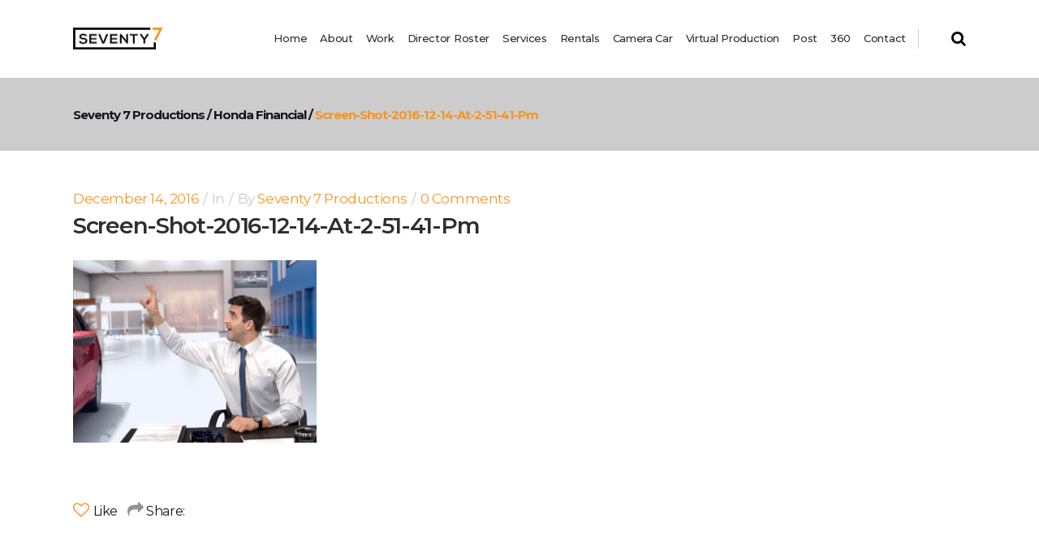

--- FILE ---
content_type: text/html; charset=UTF-8
request_url: https://www.seventy7productions.com/portfolio_page/honda-financial/screen-shot-2016-12-14-at-2-51-41-pm/
body_size: 17392
content:
<!DOCTYPE html>
<html lang="en-US">
<head>
	<meta charset="UTF-8"/>
	
	<link rel="profile" href="http://gmpg.org/xfn/11"/>
		
				<meta name="viewport" content="width=device-width,initial-scale=1,user-scalable=no">
					<meta name="format-detection" content="telephone=no">
			
	<meta name='robots' content='index, follow, max-image-preview:large, max-snippet:-1, max-video-preview:-1' />

	<!-- This site is optimized with the Yoast SEO plugin v26.8 - https://yoast.com/product/yoast-seo-wordpress/ -->
	<title>screen-shot-2016-12-14-at-2-51-41-pm - Seventy 7 Productions</title>
	<link rel="canonical" href="https://www.seventy7productions.com/portfolio_page/honda-financial/screen-shot-2016-12-14-at-2-51-41-pm/" />
	<meta property="og:locale" content="en_US" />
	<meta property="og:type" content="article" />
	<meta property="og:title" content="screen-shot-2016-12-14-at-2-51-41-pm - Seventy 7 Productions" />
	<meta property="og:url" content="https://www.seventy7productions.com/portfolio_page/honda-financial/screen-shot-2016-12-14-at-2-51-41-pm/" />
	<meta property="og:site_name" content="Seventy 7 Productions" />
	<meta property="article:publisher" content="https://www.facebook.com/seventy7productions/" />
	<meta property="og:image" content="https://www.seventy7productions.com/portfolio_page/honda-financial/screen-shot-2016-12-14-at-2-51-41-pm" />
	<meta property="og:image:width" content="599" />
	<meta property="og:image:height" content="449" />
	<meta property="og:image:type" content="image/png" />
	<meta name="twitter:card" content="summary_large_image" />
	<meta name="twitter:site" content="@Seventy7P" />
	<script type="application/ld+json" class="yoast-schema-graph">{"@context":"https://schema.org","@graph":[{"@type":"WebPage","@id":"https://www.seventy7productions.com/portfolio_page/honda-financial/screen-shot-2016-12-14-at-2-51-41-pm/","url":"https://www.seventy7productions.com/portfolio_page/honda-financial/screen-shot-2016-12-14-at-2-51-41-pm/","name":"screen-shot-2016-12-14-at-2-51-41-pm - Seventy 7 Productions","isPartOf":{"@id":"https://www.seventy7productions.com/#website"},"primaryImageOfPage":{"@id":"https://www.seventy7productions.com/portfolio_page/honda-financial/screen-shot-2016-12-14-at-2-51-41-pm/#primaryimage"},"image":{"@id":"https://www.seventy7productions.com/portfolio_page/honda-financial/screen-shot-2016-12-14-at-2-51-41-pm/#primaryimage"},"thumbnailUrl":"https://www.seventy7productions.com/wp-content/uploads/2016/12/Screen-Shot-2016-12-14-at-2.51.41-PM-e1594914381615.png","datePublished":"2016-12-14T19:52:08+00:00","breadcrumb":{"@id":"https://www.seventy7productions.com/portfolio_page/honda-financial/screen-shot-2016-12-14-at-2-51-41-pm/#breadcrumb"},"inLanguage":"en-US","potentialAction":[{"@type":"ReadAction","target":["https://www.seventy7productions.com/portfolio_page/honda-financial/screen-shot-2016-12-14-at-2-51-41-pm/"]}]},{"@type":"ImageObject","inLanguage":"en-US","@id":"https://www.seventy7productions.com/portfolio_page/honda-financial/screen-shot-2016-12-14-at-2-51-41-pm/#primaryimage","url":"https://www.seventy7productions.com/wp-content/uploads/2016/12/Screen-Shot-2016-12-14-at-2.51.41-PM-e1594914381615.png","contentUrl":"https://www.seventy7productions.com/wp-content/uploads/2016/12/Screen-Shot-2016-12-14-at-2.51.41-PM-e1594914381615.png","width":599,"height":449},{"@type":"BreadcrumbList","@id":"https://www.seventy7productions.com/portfolio_page/honda-financial/screen-shot-2016-12-14-at-2-51-41-pm/#breadcrumb","itemListElement":[{"@type":"ListItem","position":1,"name":"Home","item":"https://www.seventy7productions.com/"},{"@type":"ListItem","position":2,"name":"Honda Financial","item":"https://www.seventy7productions.com/portfolio_page/honda-financial/"},{"@type":"ListItem","position":3,"name":"screen-shot-2016-12-14-at-2-51-41-pm"}]},{"@type":"WebSite","@id":"https://www.seventy7productions.com/#website","url":"https://www.seventy7productions.com/","name":"Seventy 7 Productions","description":"","publisher":{"@id":"https://www.seventy7productions.com/#organization"},"potentialAction":[{"@type":"SearchAction","target":{"@type":"EntryPoint","urlTemplate":"https://www.seventy7productions.com/?s={search_term_string}"},"query-input":{"@type":"PropertyValueSpecification","valueRequired":true,"valueName":"search_term_string"}}],"inLanguage":"en-US"},{"@type":"Organization","@id":"https://www.seventy7productions.com/#organization","name":"Seventy 7 Productions","url":"https://www.seventy7productions.com/","logo":{"@type":"ImageObject","inLanguage":"en-US","@id":"https://www.seventy7productions.com/#/schema/logo/image/","url":"https://www.seventy7productions.com/wp-content/uploads/2016/03/seventy7production.png","contentUrl":"https://www.seventy7productions.com/wp-content/uploads/2016/03/seventy7production.png","width":220,"height":55,"caption":"Seventy 7 Productions"},"image":{"@id":"https://www.seventy7productions.com/#/schema/logo/image/"},"sameAs":["https://www.facebook.com/seventy7productions/","https://x.com/Seventy7P","https://www.instagram.com/seventy7productions/","https://www.linkedin.com/company/seventy-7-productions","https://www.youtube.com/channel/UCNBKiotRZ5DzIngVJ_VdiAw"]}]}</script>
	<!-- / Yoast SEO plugin. -->


<link rel='dns-prefetch' href='//www.googletagmanager.com' />
<link rel='dns-prefetch' href='//fonts.googleapis.com' />
<link rel="alternate" type="application/rss+xml" title="Seventy 7 Productions &raquo; Feed" href="https://www.seventy7productions.com/feed/" />
<link rel="alternate" title="oEmbed (JSON)" type="application/json+oembed" href="https://www.seventy7productions.com/wp-json/oembed/1.0/embed?url=https%3A%2F%2Fwww.seventy7productions.com%2Fportfolio_page%2Fhonda-financial%2Fscreen-shot-2016-12-14-at-2-51-41-pm%2F" />
<link rel="alternate" title="oEmbed (XML)" type="text/xml+oembed" href="https://www.seventy7productions.com/wp-json/oembed/1.0/embed?url=https%3A%2F%2Fwww.seventy7productions.com%2Fportfolio_page%2Fhonda-financial%2Fscreen-shot-2016-12-14-at-2-51-41-pm%2F&#038;format=xml" />
<style id='wp-img-auto-sizes-contain-inline-css' type='text/css'>
img:is([sizes=auto i],[sizes^="auto," i]){contain-intrinsic-size:3000px 1500px}
/*# sourceURL=wp-img-auto-sizes-contain-inline-css */
</style>
<link rel='stylesheet' id='momentopress-css' href='https://www.seventy7productions.com/wp-content/plugins/cmyee-momentopress/css/momentopress.css?ver=6.9' type='text/css' media='all' />
<style id='wp-emoji-styles-inline-css' type='text/css'>

	img.wp-smiley, img.emoji {
		display: inline !important;
		border: none !important;
		box-shadow: none !important;
		height: 1em !important;
		width: 1em !important;
		margin: 0 0.07em !important;
		vertical-align: -0.1em !important;
		background: none !important;
		padding: 0 !important;
	}
/*# sourceURL=wp-emoji-styles-inline-css */
</style>
<style id='wp-block-library-inline-css' type='text/css'>
:root{
  --wp-block-synced-color:#7a00df;
  --wp-block-synced-color--rgb:122, 0, 223;
  --wp-bound-block-color:var(--wp-block-synced-color);
  --wp-editor-canvas-background:#ddd;
  --wp-admin-theme-color:#007cba;
  --wp-admin-theme-color--rgb:0, 124, 186;
  --wp-admin-theme-color-darker-10:#006ba1;
  --wp-admin-theme-color-darker-10--rgb:0, 107, 160.5;
  --wp-admin-theme-color-darker-20:#005a87;
  --wp-admin-theme-color-darker-20--rgb:0, 90, 135;
  --wp-admin-border-width-focus:2px;
}
@media (min-resolution:192dpi){
  :root{
    --wp-admin-border-width-focus:1.5px;
  }
}
.wp-element-button{
  cursor:pointer;
}

:root .has-very-light-gray-background-color{
  background-color:#eee;
}
:root .has-very-dark-gray-background-color{
  background-color:#313131;
}
:root .has-very-light-gray-color{
  color:#eee;
}
:root .has-very-dark-gray-color{
  color:#313131;
}
:root .has-vivid-green-cyan-to-vivid-cyan-blue-gradient-background{
  background:linear-gradient(135deg, #00d084, #0693e3);
}
:root .has-purple-crush-gradient-background{
  background:linear-gradient(135deg, #34e2e4, #4721fb 50%, #ab1dfe);
}
:root .has-hazy-dawn-gradient-background{
  background:linear-gradient(135deg, #faaca8, #dad0ec);
}
:root .has-subdued-olive-gradient-background{
  background:linear-gradient(135deg, #fafae1, #67a671);
}
:root .has-atomic-cream-gradient-background{
  background:linear-gradient(135deg, #fdd79a, #004a59);
}
:root .has-nightshade-gradient-background{
  background:linear-gradient(135deg, #330968, #31cdcf);
}
:root .has-midnight-gradient-background{
  background:linear-gradient(135deg, #020381, #2874fc);
}
:root{
  --wp--preset--font-size--normal:16px;
  --wp--preset--font-size--huge:42px;
}

.has-regular-font-size{
  font-size:1em;
}

.has-larger-font-size{
  font-size:2.625em;
}

.has-normal-font-size{
  font-size:var(--wp--preset--font-size--normal);
}

.has-huge-font-size{
  font-size:var(--wp--preset--font-size--huge);
}

.has-text-align-center{
  text-align:center;
}

.has-text-align-left{
  text-align:left;
}

.has-text-align-right{
  text-align:right;
}

.has-fit-text{
  white-space:nowrap !important;
}

#end-resizable-editor-section{
  display:none;
}

.aligncenter{
  clear:both;
}

.items-justified-left{
  justify-content:flex-start;
}

.items-justified-center{
  justify-content:center;
}

.items-justified-right{
  justify-content:flex-end;
}

.items-justified-space-between{
  justify-content:space-between;
}

.screen-reader-text{
  border:0;
  clip-path:inset(50%);
  height:1px;
  margin:-1px;
  overflow:hidden;
  padding:0;
  position:absolute;
  width:1px;
  word-wrap:normal !important;
}

.screen-reader-text:focus{
  background-color:#ddd;
  clip-path:none;
  color:#444;
  display:block;
  font-size:1em;
  height:auto;
  left:5px;
  line-height:normal;
  padding:15px 23px 14px;
  text-decoration:none;
  top:5px;
  width:auto;
  z-index:100000;
}
html :where(.has-border-color){
  border-style:solid;
}

html :where([style*=border-top-color]){
  border-top-style:solid;
}

html :where([style*=border-right-color]){
  border-right-style:solid;
}

html :where([style*=border-bottom-color]){
  border-bottom-style:solid;
}

html :where([style*=border-left-color]){
  border-left-style:solid;
}

html :where([style*=border-width]){
  border-style:solid;
}

html :where([style*=border-top-width]){
  border-top-style:solid;
}

html :where([style*=border-right-width]){
  border-right-style:solid;
}

html :where([style*=border-bottom-width]){
  border-bottom-style:solid;
}

html :where([style*=border-left-width]){
  border-left-style:solid;
}
html :where(img[class*=wp-image-]){
  height:auto;
  max-width:100%;
}
:where(figure){
  margin:0 0 1em;
}

html :where(.is-position-sticky){
  --wp-admin--admin-bar--position-offset:var(--wp-admin--admin-bar--height, 0px);
}

@media screen and (max-width:600px){
  html :where(.is-position-sticky){
    --wp-admin--admin-bar--position-offset:0px;
  }
}

/*# sourceURL=wp-block-library-inline-css */
</style><style id='wp-block-paragraph-inline-css' type='text/css'>
.is-small-text{
  font-size:.875em;
}

.is-regular-text{
  font-size:1em;
}

.is-large-text{
  font-size:2.25em;
}

.is-larger-text{
  font-size:3em;
}

.has-drop-cap:not(:focus):first-letter{
  float:left;
  font-size:8.4em;
  font-style:normal;
  font-weight:100;
  line-height:.68;
  margin:.05em .1em 0 0;
  text-transform:uppercase;
}

body.rtl .has-drop-cap:not(:focus):first-letter{
  float:none;
  margin-left:.1em;
}

p.has-drop-cap.has-background{
  overflow:hidden;
}

:root :where(p.has-background){
  padding:1.25em 2.375em;
}

:where(p.has-text-color:not(.has-link-color)) a{
  color:inherit;
}

p.has-text-align-left[style*="writing-mode:vertical-lr"],p.has-text-align-right[style*="writing-mode:vertical-rl"]{
  rotate:180deg;
}
/*# sourceURL=https://www.seventy7productions.com/wp-includes/blocks/paragraph/style.css */
</style>
<style id='global-styles-inline-css' type='text/css'>
:root{--wp--preset--aspect-ratio--square: 1;--wp--preset--aspect-ratio--4-3: 4/3;--wp--preset--aspect-ratio--3-4: 3/4;--wp--preset--aspect-ratio--3-2: 3/2;--wp--preset--aspect-ratio--2-3: 2/3;--wp--preset--aspect-ratio--16-9: 16/9;--wp--preset--aspect-ratio--9-16: 9/16;--wp--preset--color--black: #000000;--wp--preset--color--cyan-bluish-gray: #abb8c3;--wp--preset--color--white: #ffffff;--wp--preset--color--pale-pink: #f78da7;--wp--preset--color--vivid-red: #cf2e2e;--wp--preset--color--luminous-vivid-orange: #ff6900;--wp--preset--color--luminous-vivid-amber: #fcb900;--wp--preset--color--light-green-cyan: #7bdcb5;--wp--preset--color--vivid-green-cyan: #00d084;--wp--preset--color--pale-cyan-blue: #8ed1fc;--wp--preset--color--vivid-cyan-blue: #0693e3;--wp--preset--color--vivid-purple: #9b51e0;--wp--preset--gradient--vivid-cyan-blue-to-vivid-purple: linear-gradient(135deg,rgb(6,147,227) 0%,rgb(155,81,224) 100%);--wp--preset--gradient--light-green-cyan-to-vivid-green-cyan: linear-gradient(135deg,rgb(122,220,180) 0%,rgb(0,208,130) 100%);--wp--preset--gradient--luminous-vivid-amber-to-luminous-vivid-orange: linear-gradient(135deg,rgb(252,185,0) 0%,rgb(255,105,0) 100%);--wp--preset--gradient--luminous-vivid-orange-to-vivid-red: linear-gradient(135deg,rgb(255,105,0) 0%,rgb(207,46,46) 100%);--wp--preset--gradient--very-light-gray-to-cyan-bluish-gray: linear-gradient(135deg,rgb(238,238,238) 0%,rgb(169,184,195) 100%);--wp--preset--gradient--cool-to-warm-spectrum: linear-gradient(135deg,rgb(74,234,220) 0%,rgb(151,120,209) 20%,rgb(207,42,186) 40%,rgb(238,44,130) 60%,rgb(251,105,98) 80%,rgb(254,248,76) 100%);--wp--preset--gradient--blush-light-purple: linear-gradient(135deg,rgb(255,206,236) 0%,rgb(152,150,240) 100%);--wp--preset--gradient--blush-bordeaux: linear-gradient(135deg,rgb(254,205,165) 0%,rgb(254,45,45) 50%,rgb(107,0,62) 100%);--wp--preset--gradient--luminous-dusk: linear-gradient(135deg,rgb(255,203,112) 0%,rgb(199,81,192) 50%,rgb(65,88,208) 100%);--wp--preset--gradient--pale-ocean: linear-gradient(135deg,rgb(255,245,203) 0%,rgb(182,227,212) 50%,rgb(51,167,181) 100%);--wp--preset--gradient--electric-grass: linear-gradient(135deg,rgb(202,248,128) 0%,rgb(113,206,126) 100%);--wp--preset--gradient--midnight: linear-gradient(135deg,rgb(2,3,129) 0%,rgb(40,116,252) 100%);--wp--preset--font-size--small: 13px;--wp--preset--font-size--medium: 20px;--wp--preset--font-size--large: 36px;--wp--preset--font-size--x-large: 42px;--wp--preset--spacing--20: 0.44rem;--wp--preset--spacing--30: 0.67rem;--wp--preset--spacing--40: 1rem;--wp--preset--spacing--50: 1.5rem;--wp--preset--spacing--60: 2.25rem;--wp--preset--spacing--70: 3.38rem;--wp--preset--spacing--80: 5.06rem;--wp--preset--shadow--natural: 6px 6px 9px rgba(0, 0, 0, 0.2);--wp--preset--shadow--deep: 12px 12px 50px rgba(0, 0, 0, 0.4);--wp--preset--shadow--sharp: 6px 6px 0px rgba(0, 0, 0, 0.2);--wp--preset--shadow--outlined: 6px 6px 0px -3px rgb(255, 255, 255), 6px 6px rgb(0, 0, 0);--wp--preset--shadow--crisp: 6px 6px 0px rgb(0, 0, 0);}:where(.is-layout-flex){gap: 0.5em;}:where(.is-layout-grid){gap: 0.5em;}body .is-layout-flex{display: flex;}.is-layout-flex{flex-wrap: wrap;align-items: center;}.is-layout-flex > :is(*, div){margin: 0;}body .is-layout-grid{display: grid;}.is-layout-grid > :is(*, div){margin: 0;}:where(.wp-block-columns.is-layout-flex){gap: 2em;}:where(.wp-block-columns.is-layout-grid){gap: 2em;}:where(.wp-block-post-template.is-layout-flex){gap: 1.25em;}:where(.wp-block-post-template.is-layout-grid){gap: 1.25em;}.has-black-color{color: var(--wp--preset--color--black) !important;}.has-cyan-bluish-gray-color{color: var(--wp--preset--color--cyan-bluish-gray) !important;}.has-white-color{color: var(--wp--preset--color--white) !important;}.has-pale-pink-color{color: var(--wp--preset--color--pale-pink) !important;}.has-vivid-red-color{color: var(--wp--preset--color--vivid-red) !important;}.has-luminous-vivid-orange-color{color: var(--wp--preset--color--luminous-vivid-orange) !important;}.has-luminous-vivid-amber-color{color: var(--wp--preset--color--luminous-vivid-amber) !important;}.has-light-green-cyan-color{color: var(--wp--preset--color--light-green-cyan) !important;}.has-vivid-green-cyan-color{color: var(--wp--preset--color--vivid-green-cyan) !important;}.has-pale-cyan-blue-color{color: var(--wp--preset--color--pale-cyan-blue) !important;}.has-vivid-cyan-blue-color{color: var(--wp--preset--color--vivid-cyan-blue) !important;}.has-vivid-purple-color{color: var(--wp--preset--color--vivid-purple) !important;}.has-black-background-color{background-color: var(--wp--preset--color--black) !important;}.has-cyan-bluish-gray-background-color{background-color: var(--wp--preset--color--cyan-bluish-gray) !important;}.has-white-background-color{background-color: var(--wp--preset--color--white) !important;}.has-pale-pink-background-color{background-color: var(--wp--preset--color--pale-pink) !important;}.has-vivid-red-background-color{background-color: var(--wp--preset--color--vivid-red) !important;}.has-luminous-vivid-orange-background-color{background-color: var(--wp--preset--color--luminous-vivid-orange) !important;}.has-luminous-vivid-amber-background-color{background-color: var(--wp--preset--color--luminous-vivid-amber) !important;}.has-light-green-cyan-background-color{background-color: var(--wp--preset--color--light-green-cyan) !important;}.has-vivid-green-cyan-background-color{background-color: var(--wp--preset--color--vivid-green-cyan) !important;}.has-pale-cyan-blue-background-color{background-color: var(--wp--preset--color--pale-cyan-blue) !important;}.has-vivid-cyan-blue-background-color{background-color: var(--wp--preset--color--vivid-cyan-blue) !important;}.has-vivid-purple-background-color{background-color: var(--wp--preset--color--vivid-purple) !important;}.has-black-border-color{border-color: var(--wp--preset--color--black) !important;}.has-cyan-bluish-gray-border-color{border-color: var(--wp--preset--color--cyan-bluish-gray) !important;}.has-white-border-color{border-color: var(--wp--preset--color--white) !important;}.has-pale-pink-border-color{border-color: var(--wp--preset--color--pale-pink) !important;}.has-vivid-red-border-color{border-color: var(--wp--preset--color--vivid-red) !important;}.has-luminous-vivid-orange-border-color{border-color: var(--wp--preset--color--luminous-vivid-orange) !important;}.has-luminous-vivid-amber-border-color{border-color: var(--wp--preset--color--luminous-vivid-amber) !important;}.has-light-green-cyan-border-color{border-color: var(--wp--preset--color--light-green-cyan) !important;}.has-vivid-green-cyan-border-color{border-color: var(--wp--preset--color--vivid-green-cyan) !important;}.has-pale-cyan-blue-border-color{border-color: var(--wp--preset--color--pale-cyan-blue) !important;}.has-vivid-cyan-blue-border-color{border-color: var(--wp--preset--color--vivid-cyan-blue) !important;}.has-vivid-purple-border-color{border-color: var(--wp--preset--color--vivid-purple) !important;}.has-vivid-cyan-blue-to-vivid-purple-gradient-background{background: var(--wp--preset--gradient--vivid-cyan-blue-to-vivid-purple) !important;}.has-light-green-cyan-to-vivid-green-cyan-gradient-background{background: var(--wp--preset--gradient--light-green-cyan-to-vivid-green-cyan) !important;}.has-luminous-vivid-amber-to-luminous-vivid-orange-gradient-background{background: var(--wp--preset--gradient--luminous-vivid-amber-to-luminous-vivid-orange) !important;}.has-luminous-vivid-orange-to-vivid-red-gradient-background{background: var(--wp--preset--gradient--luminous-vivid-orange-to-vivid-red) !important;}.has-very-light-gray-to-cyan-bluish-gray-gradient-background{background: var(--wp--preset--gradient--very-light-gray-to-cyan-bluish-gray) !important;}.has-cool-to-warm-spectrum-gradient-background{background: var(--wp--preset--gradient--cool-to-warm-spectrum) !important;}.has-blush-light-purple-gradient-background{background: var(--wp--preset--gradient--blush-light-purple) !important;}.has-blush-bordeaux-gradient-background{background: var(--wp--preset--gradient--blush-bordeaux) !important;}.has-luminous-dusk-gradient-background{background: var(--wp--preset--gradient--luminous-dusk) !important;}.has-pale-ocean-gradient-background{background: var(--wp--preset--gradient--pale-ocean) !important;}.has-electric-grass-gradient-background{background: var(--wp--preset--gradient--electric-grass) !important;}.has-midnight-gradient-background{background: var(--wp--preset--gradient--midnight) !important;}.has-small-font-size{font-size: var(--wp--preset--font-size--small) !important;}.has-medium-font-size{font-size: var(--wp--preset--font-size--medium) !important;}.has-large-font-size{font-size: var(--wp--preset--font-size--large) !important;}.has-x-large-font-size{font-size: var(--wp--preset--font-size--x-large) !important;}
/*# sourceURL=global-styles-inline-css */
</style>
<style id='core-block-supports-inline-css' type='text/css'>
/**
 * Core styles: block-supports
 */

/*# sourceURL=core-block-supports-inline-css */
</style>

<style id='classic-theme-styles-inline-css' type='text/css'>
/**
 * These rules are needed for backwards compatibility.
 * They should match the button element rules in the base theme.json file.
 */
.wp-block-button__link {
	color: #ffffff;
	background-color: #32373c;
	border-radius: 9999px; /* 100% causes an oval, but any explicit but really high value retains the pill shape. */

	/* This needs a low specificity so it won't override the rules from the button element if defined in theme.json. */
	box-shadow: none;
	text-decoration: none;

	/* The extra 2px are added to size solids the same as the outline versions.*/
	padding: calc(0.667em + 2px) calc(1.333em + 2px);

	font-size: 1.125em;
}

.wp-block-file__button {
	background: #32373c;
	color: #ffffff;
	text-decoration: none;
}

/*# sourceURL=/wp-includes/css/classic-themes.css */
</style>
<link rel='stylesheet' id='mediaelement-css' href='https://www.seventy7productions.com/wp-includes/js/mediaelement/mediaelementplayer-legacy.min.css?ver=4.2.17' type='text/css' media='all' />
<link rel='stylesheet' id='wp-mediaelement-css' href='https://www.seventy7productions.com/wp-includes/js/mediaelement/wp-mediaelement.css?ver=6.9' type='text/css' media='all' />
<link rel='stylesheet' id='pitch-default-style-css' href='https://www.seventy7productions.com/wp-content/themes/pitchwp/style.css?ver=6.9' type='text/css' media='all' />
<link rel='stylesheet' id='pitch-stylesheet-css' href='https://www.seventy7productions.com/wp-content/themes/pitchwp/css/stylesheet.min.css?ver=6.9' type='text/css' media='all' />
<link rel='stylesheet' id='pitch-mac-style-css' href='https://www.seventy7productions.com/wp-content/themes/pitchwp/css/mac_stylesheet.css?ver=6.9' type='text/css' media='all' />
<link rel='stylesheet' id='pitch-webkit-style-css' href='https://www.seventy7productions.com/wp-content/themes/pitchwp/css/webkit_stylesheet.css?ver=6.9' type='text/css' media='all' />
<link rel='stylesheet' id='pitch-blog-css' href='https://www.seventy7productions.com/wp-content/themes/pitchwp/css/blog.min.css?ver=6.9' type='text/css' media='all' />
<link rel='stylesheet' id='pitch-responsive-css' href='https://www.seventy7productions.com/wp-content/themes/pitchwp/css/responsive.min.css?ver=6.9' type='text/css' media='all' />
<link rel='stylesheet' id='pitch-font_awesome-css' href='https://www.seventy7productions.com/wp-content/themes/pitchwp/css/font-awesome/css/font-awesome.min.css?ver=6.9' type='text/css' media='all' />
<link rel='stylesheet' id='pitch-font_elegant-css' href='https://www.seventy7productions.com/wp-content/themes/pitchwp/css/elegant-icons/style.min.css?ver=6.9' type='text/css' media='all' />
<link rel='stylesheet' id='pitch-ion_icons-css' href='https://www.seventy7productions.com/wp-content/themes/pitchwp/css/ion-icons/css/ionicons.min.css?ver=6.9' type='text/css' media='all' />
<link rel='stylesheet' id='pitch-linea_icons-css' href='https://www.seventy7productions.com/wp-content/themes/pitchwp/css/linea-icons/style.css?ver=6.9' type='text/css' media='all' />
<link rel='stylesheet' id='pitch-simple_line_icons-css' href='https://www.seventy7productions.com/wp-content/themes/pitchwp/css/simple-line-icons/simple-line-icons.css?ver=6.9' type='text/css' media='all' />
<link rel='stylesheet' id='pitch-dripicons-css' href='https://www.seventy7productions.com/wp-content/themes/pitchwp/css/dripicons/dripicons.css?ver=6.9' type='text/css' media='all' />
<link rel='stylesheet' id='pitch-style-dynamic-css' href='https://www.seventy7productions.com/wp-content/themes/pitchwp/css/style_dynamic.css?ver=1709324954' type='text/css' media='all' />
<link rel='stylesheet' id='pitch-style-dynamic-responsive-css' href='https://www.seventy7productions.com/wp-content/themes/pitchwp/css/style_dynamic_responsive.css?ver=1709324954' type='text/css' media='all' />
<style id='pitch-style-dynamic-responsive-inline-css' type='text/css'>
.page-id-54668 .projects_holder article .icons_holder{
	position: absolute;
    top: 0;
    left: 0;
    width: 100%;
    height: 100%;
}
.page-id-54668 .projects_holder article .icons_holder a{
	display: table !important;
    padding: 0 !important;
    width: 100%;
    height: 100%;
}
.page-id-54668 .projects_holder article .icons_holder a:before{
	 display: table-cell;
    vertical-align: middle;
}
.page-id-54668 .projects_holder article .icons_holder a.preview:before, 
.page-id-54668 .projects_masonry_holder article .icons_holder a.preview:before, 
.page-id-54668 .portfolio_slides .icons_holder a.preview:before {
    content: "\f178";
    font-size: 42px;
}

.page-id-54668 .qode_carousels .caroufredsel-direction-nav .caroufredsel-navigation-item, 
.page-id-54668 .caroufredsel-direction-nav a {
    background-color: #f5245f;
    color: #fff;
}

.page-id-54668 .qode_carousels .caroufredsel-direction-nav .caroufredsel-navigation-item:hover, 
.page-id-54668 .caroufredsel-direction-nav a:hover {
    background-color: #16171D;
    color: #fff;
}

.page-id-54668 .full_width .qode_carousels .caroufredsel-direction-nav .qode_carousel_prev {
    left: 15px;
}

.page-id-54668 .full_width .qode_carousels .caroufredsel-direction-nav .qode_carousel_next {
    right: 15px;
}

#nav-menu-item-56339 .second ul li {
    border-left: 0;
}

#nav-menu-item-56339 .second .inner ul li a {
    margin: 0;
}

#nav-menu-item-56339 .second .inner .widget {
     padding: 10px 9px 0;
}

#nav-menu-item-56339 .second .inner ul li a {
    display: inline-block;
    vertical-align: middle;
    text-align: center;
    padding: 0;
}

#nav-menu-item-56339 .second .inner ul li a img {
    display: inline-block;
    vertical-align:middle;
    position: relative;
}

#nav-menu-item-56339 .second .inner ul li a:before {
    content:"";
    position:absolute;
    top:0;
    left:0;
    width: 100%;
    height: 100%;
    background-color: rgba(22,23,29,0.8);
    opacity: 0;
    -webkit-backface-visibility: hidden;
    backface-visibility: hidden;
    -webkit-transition: opacity 0.3s cubic-bezier(0.25, 0.46, 0.45, 0.94);
    transition: opacity 0.3s cubic-bezier(0.25, 0.46, 0.45, 0.94);
    z-index: 3;
}

#nav-menu-item-56339 .second .inner ul li a:hover:before {
    opacity: 1;
}

#nav-menu-item-56339 .second .inner ul li a:after {
    content: "\f178";
    font-size: 42px;
    font-family: "FontAwesome";
    position: absolute;
    top: 50%;
    left: 0;
    right:0;
    color: #fff;
    opacity: 0;
    -webkit-transform: scale(1.2) translateY(20px);
    -ms-transform: scale(1.2) translateY(20px);
    transform: scale(1.2) translateY(20px);
    transition: background-color 0.2s ease-out, transform 0.3s ease-out, opacity 0.3s ease-out;
    -webkit-transition: background-color 0.2s ease-out, -webkit-transform 0.3s ease-out, opacity 0.3s ease-out;
    backface-visibility: hidden;
    z-index: 4;
}

#nav-menu-item-56339 .second .inner ul li a:hover:after {
    opacity: 1;
    -webkit-transform: scale(1) translateY(-50%);
    -ms-transform: scale(1) translateY(-50%);
    transform: scale(1) translateY(-50%);
    backface-visibility: hidden;
}
/*# sourceURL=pitch-style-dynamic-responsive-inline-css */
</style>
<link rel='stylesheet' id='js_composer_front-css' href='https://www.seventy7productions.com/wp-content/plugins/js_composer/assets/css/js_composer.min.css?ver=8.7.2' type='text/css' media='all' />
<link rel='stylesheet' id='pitch-google-fonts-css' href='https://fonts.googleapis.com/css?family=Open+Sans%3A100%2C100i%2C200%2C200i%2C300%2C300i%2C400%2C400i%2C500%2C500i%2C600%2C600i%2C700%2C700i%2C800%2C800i%2C900%2C900i%7CMontserrat%3A100%2C100i%2C200%2C200i%2C300%2C300i%2C400%2C400i%2C500%2C500i%2C600%2C600i%2C700%2C700i%2C800%2C800i%2C900%2C900i%7Csearch_text_google_fonts%3A100%2C100i%2C200%2C200i%2C300%2C300i%2C400%2C400i%2C500%2C500i%2C600%2C600i%2C700%2C700i%2C800%2C800i%2C900%2C900i%7Csearch_label_text_google_fonts%3A100%2C100i%2C200%2C200i%2C300%2C300i%2C400%2C400i%2C500%2C500i%2C600%2C600i%2C700%2C700i%2C800%2C800i%2C900%2C900i%7Cpopup_menu_google_fonts%3A100%2C100i%2C200%2C200i%2C300%2C300i%2C400%2C400i%2C500%2C500i%2C600%2C600i%2C700%2C700i%2C800%2C800i%2C900%2C900i%7Cpopup_menu_google_fonts_2nd%3A100%2C100i%2C200%2C200i%2C300%2C300i%2C400%2C400i%2C500%2C500i%2C600%2C600i%2C700%2C700i%2C800%2C800i%2C900%2C900i%7Cfooter_title_font_family%3A100%2C100i%2C200%2C200i%2C300%2C300i%2C400%2C400i%2C500%2C500i%2C600%2C600i%2C700%2C700i%2C800%2C800i%2C900%2C900i%7Cfooter_top_text_font_family%3A100%2C100i%2C200%2C200i%2C300%2C300i%2C400%2C400i%2C500%2C500i%2C600%2C600i%2C700%2C700i%2C800%2C800i%2C900%2C900i%7Cfooter_top_link_font_family%3A100%2C100i%2C200%2C200i%2C300%2C300i%2C400%2C400i%2C500%2C500i%2C600%2C600i%2C700%2C700i%2C800%2C800i%2C900%2C900i%7Cfooter_bottom_text_font_family%3A100%2C100i%2C200%2C200i%2C300%2C300i%2C400%2C400i%2C500%2C500i%2C600%2C600i%2C700%2C700i%2C800%2C800i%2C900%2C900i%7Ch1_google_fonts%3A100%2C100i%2C200%2C200i%2C300%2C300i%2C400%2C400i%2C500%2C500i%2C600%2C600i%2C700%2C700i%2C800%2C800i%2C900%2C900i%7Ch2_google_fonts%3A100%2C100i%2C200%2C200i%2C300%2C300i%2C400%2C400i%2C500%2C500i%2C600%2C600i%2C700%2C700i%2C800%2C800i%2C900%2C900i%7Ch3_google_fonts%3A100%2C100i%2C200%2C200i%2C300%2C300i%2C400%2C400i%2C500%2C500i%2C600%2C600i%2C700%2C700i%2C800%2C800i%2C900%2C900i%7Ch4_google_fonts%3A100%2C100i%2C200%2C200i%2C300%2C300i%2C400%2C400i%2C500%2C500i%2C600%2C600i%2C700%2C700i%2C800%2C800i%2C900%2C900i%7Ch5_google_fonts%3A100%2C100i%2C200%2C200i%2C300%2C300i%2C400%2C400i%2C500%2C500i%2C600%2C600i%2C700%2C700i%2C800%2C800i%2C900%2C900i%7Ch6_google_fonts%3A100%2C100i%2C200%2C200i%2C300%2C300i%2C400%2C400i%2C500%2C500i%2C600%2C600i%2C700%2C700i%2C800%2C800i%2C900%2C900i%7Ctext_google_fonts%3A100%2C100i%2C200%2C200i%2C300%2C300i%2C400%2C400i%2C500%2C500i%2C600%2C600i%2C700%2C700i%2C800%2C800i%2C900%2C900i%7Cmenu_google_fonts%3A100%2C100i%2C200%2C200i%2C300%2C300i%2C400%2C400i%2C500%2C500i%2C600%2C600i%2C700%2C700i%2C800%2C800i%2C900%2C900i%7Cfixed_google_fonts%3A100%2C100i%2C200%2C200i%2C300%2C300i%2C400%2C400i%2C500%2C500i%2C600%2C600i%2C700%2C700i%2C800%2C800i%2C900%2C900i%7Cpage_title_medium_google_fonts%3A100%2C100i%2C200%2C200i%2C300%2C300i%2C400%2C400i%2C500%2C500i%2C600%2C600i%2C700%2C700i%2C800%2C800i%2C900%2C900i%7Cpage_title_large_google_fonts%3A100%2C100i%2C200%2C200i%2C300%2C300i%2C400%2C400i%2C500%2C500i%2C600%2C600i%2C700%2C700i%2C800%2C800i%2C900%2C900i%7Cpage_subtitle_google_fonts%3A100%2C100i%2C200%2C200i%2C300%2C300i%2C400%2C400i%2C500%2C500i%2C600%2C600i%2C700%2C700i%2C800%2C800i%2C900%2C900i%7Cpage_breadcrumb_google_fonts%3A100%2C100i%2C200%2C200i%2C300%2C300i%2C400%2C400i%2C500%2C500i%2C600%2C600i%2C700%2C700i%2C800%2C800i%2C900%2C900i%7Ccto_action_bttn_title_google_fonts%3A100%2C100i%2C200%2C200i%2C300%2C300i%2C400%2C400i%2C500%2C500i%2C600%2C600i%2C700%2C700i%2C800%2C800i%2C900%2C900i%7Ccounters_font_family%3A100%2C100i%2C200%2C200i%2C300%2C300i%2C400%2C400i%2C500%2C500i%2C600%2C600i%2C700%2C700i%2C800%2C800i%2C900%2C900i%7Ccounters_title_font_family%3A100%2C100i%2C200%2C200i%2C300%2C300i%2C400%2C400i%2C500%2C500i%2C600%2C600i%2C700%2C700i%2C800%2C800i%2C900%2C900i%7Cexpandable_label_font_family%3A100%2C100i%2C200%2C200i%2C300%2C300i%2C400%2C400i%2C500%2C500i%2C600%2C600i%2C700%2C700i%2C800%2C800i%2C900%2C900i%7Cprogress_bar_horizontal_font_family%3A100%2C100i%2C200%2C200i%2C300%2C300i%2C400%2C400i%2C500%2C500i%2C600%2C600i%2C700%2C700i%2C800%2C800i%2C900%2C900i%7Cprogress_bar_horizontal_percentage_font_family%3A100%2C100i%2C200%2C200i%2C300%2C300i%2C400%2C400i%2C500%2C500i%2C600%2C600i%2C700%2C700i%2C800%2C800i%2C900%2C900i%7Cprogress_bar_vertical_font_family%3A100%2C100i%2C200%2C200i%2C300%2C300i%2C400%2C400i%2C500%2C500i%2C600%2C600i%2C700%2C700i%2C800%2C800i%2C900%2C900i%7Cprogress_bar_vertical_percentage_font_family%3A100%2C100i%2C200%2C200i%2C300%2C300i%2C400%2C400i%2C500%2C500i%2C600%2C600i%2C700%2C700i%2C800%2C800i%2C900%2C900i%7Cinteractive_banners_title_font_family%3A100%2C100i%2C200%2C200i%2C300%2C300i%2C400%2C400i%2C500%2C500i%2C600%2C600i%2C700%2C700i%2C800%2C800i%2C900%2C900i%7Clist_ordered_google_fonts%3A100%2C100i%2C200%2C200i%2C300%2C300i%2C400%2C400i%2C500%2C500i%2C600%2C600i%2C700%2C700i%2C800%2C800i%2C900%2C900i%7Cpricing_tables_active_text_font_family%3A100%2C100i%2C200%2C200i%2C300%2C300i%2C400%2C400i%2C500%2C500i%2C600%2C600i%2C700%2C700i%2C800%2C800i%2C900%2C900i%7Cpricing_tables_title_font_family%3A100%2C100i%2C200%2C200i%2C300%2C300i%2C400%2C400i%2C500%2C500i%2C600%2C600i%2C700%2C700i%2C800%2C800i%2C900%2C900i%7Cpricing_tables_period_font_family%3A100%2C100i%2C200%2C200i%2C300%2C300i%2C400%2C400i%2C500%2C500i%2C600%2C600i%2C700%2C700i%2C800%2C800i%2C900%2C900i%7Cpricing_tables_price_font_family%3A100%2C100i%2C200%2C200i%2C300%2C300i%2C400%2C400i%2C500%2C500i%2C600%2C600i%2C700%2C700i%2C800%2C800i%2C900%2C900i%7Cpricing_tables_currency_font_family%3A100%2C100i%2C200%2C200i%2C300%2C300i%2C400%2C400i%2C500%2C500i%2C600%2C600i%2C700%2C700i%2C800%2C800i%2C900%2C900i%7Cpricing_tables_button_font_family%3A100%2C100i%2C200%2C200i%2C300%2C300i%2C400%2C400i%2C500%2C500i%2C600%2C600i%2C700%2C700i%2C800%2C800i%2C900%2C900i%7Cpricing_tables_content_font_family%3A100%2C100i%2C200%2C200i%2C300%2C300i%2C400%2C400i%2C500%2C500i%2C600%2C600i%2C700%2C700i%2C800%2C800i%2C900%2C900i%7Cservice_tables_title_font_family%3A100%2C100i%2C200%2C200i%2C300%2C300i%2C400%2C400i%2C500%2C500i%2C600%2C600i%2C700%2C700i%2C800%2C800i%2C900%2C900i%7Cservice_tables_content_font_family%3A100%2C100i%2C200%2C200i%2C300%2C300i%2C400%2C400i%2C500%2C500i%2C600%2C600i%2C700%2C700i%2C800%2C800i%2C900%2C900i%7Ctab_nav_font_family%3A100%2C100i%2C200%2C200i%2C300%2C300i%2C400%2C400i%2C500%2C500i%2C600%2C600i%2C700%2C700i%2C800%2C800i%2C900%2C900i%7Ctags_font_family%3A100%2C100i%2C200%2C200i%2C300%2C300i%2C400%2C400i%2C500%2C500i%2C600%2C600i%2C700%2C700i%2C800%2C800i%2C900%2C900i%7Ctestimonials_text_font_family%3A100%2C100i%2C200%2C200i%2C300%2C300i%2C400%2C400i%2C500%2C500i%2C600%2C600i%2C700%2C700i%2C800%2C800i%2C900%2C900i%7Ctestimonials_author_font_family%3A100%2C100i%2C200%2C200i%2C300%2C300i%2C400%2C400i%2C500%2C500i%2C600%2C600i%2C700%2C700i%2C800%2C800i%2C900%2C900i%7Ctestimonials_author_job_position_font_family%3A100%2C100i%2C200%2C200i%2C300%2C300i%2C400%2C400i%2C500%2C500i%2C600%2C600i%2C700%2C700i%2C800%2C800i%2C900%2C900i%7Csidebar_title_font_family%3A100%2C100i%2C200%2C200i%2C300%2C300i%2C400%2C400i%2C500%2C500i%2C600%2C600i%2C700%2C700i%2C800%2C800i%2C900%2C900i%7Csidebar_text_font_family%3A100%2C100i%2C200%2C200i%2C300%2C300i%2C400%2C400i%2C500%2C500i%2C600%2C600i%2C700%2C700i%2C800%2C800i%2C900%2C900i%7Csidebar_link_font_family%3A100%2C100i%2C200%2C200i%2C300%2C300i%2C400%2C400i%2C500%2C500i%2C600%2C600i%2C700%2C700i%2C800%2C800i%2C900%2C900i%7Cblog_list_boxes_title_font_family%3A100%2C100i%2C200%2C200i%2C300%2C300i%2C400%2C400i%2C500%2C500i%2C600%2C600i%2C700%2C700i%2C800%2C800i%2C900%2C900i%7Cblog_list_boxes_post_info_font_family%3A100%2C100i%2C200%2C200i%2C300%2C300i%2C400%2C400i%2C500%2C500i%2C600%2C600i%2C700%2C700i%2C800%2C800i%2C900%2C900i%7Cblog_list_masonry_title_font_family%3A100%2C100i%2C200%2C200i%2C300%2C300i%2C400%2C400i%2C500%2C500i%2C600%2C600i%2C700%2C700i%2C800%2C800i%2C900%2C900i%7Cblog_list_masonry_post_info_font_family%3A100%2C100i%2C200%2C200i%2C300%2C300i%2C400%2C400i%2C500%2C500i%2C600%2C600i%2C700%2C700i%2C800%2C800i%2C900%2C900i%7Cblog_list_img_in_lbox_title_font_family%3A100%2C100i%2C200%2C200i%2C300%2C300i%2C400%2C400i%2C500%2C500i%2C600%2C600i%2C700%2C700i%2C800%2C800i%2C900%2C900i%7Cblog_list_img_in_lbox_post_info_font_family%3A100%2C100i%2C200%2C200i%2C300%2C300i%2C400%2C400i%2C500%2C500i%2C600%2C600i%2C700%2C700i%2C800%2C800i%2C900%2C900i%7Cblog_list_img_in_lbox_date_font_family%3A100%2C100i%2C200%2C200i%2C300%2C300i%2C400%2C400i%2C500%2C500i%2C600%2C600i%2C700%2C700i%2C800%2C800i%2C900%2C900i%7Cblog_slider_title_font_family%3A100%2C100i%2C200%2C200i%2C300%2C300i%2C400%2C400i%2C500%2C500i%2C600%2C600i%2C700%2C700i%2C800%2C800i%2C900%2C900i%7Cblog_slider_category_font_family%3A100%2C100i%2C200%2C200i%2C300%2C300i%2C400%2C400i%2C500%2C500i%2C600%2C600i%2C700%2C700i%2C800%2C800i%2C900%2C900i%7Cportfolio_title_standard_list_font_family%3A100%2C100i%2C200%2C200i%2C300%2C300i%2C400%2C400i%2C500%2C500i%2C600%2C600i%2C700%2C700i%2C800%2C800i%2C900%2C900i%7Cportfolio_title_hover_box_list_font_family%3A100%2C100i%2C200%2C200i%2C300%2C300i%2C400%2C400i%2C500%2C500i%2C600%2C600i%2C700%2C700i%2C800%2C800i%2C900%2C900i%7Cportfolio_title_list_font_family%3A100%2C100i%2C200%2C200i%2C300%2C300i%2C400%2C400i%2C500%2C500i%2C600%2C600i%2C700%2C700i%2C800%2C800i%2C900%2C900i%7Cportfolio_category_standard_list_font_family%3A100%2C100i%2C200%2C200i%2C300%2C300i%2C400%2C400i%2C500%2C500i%2C600%2C600i%2C700%2C700i%2C800%2C800i%2C900%2C900i%7Cportfolio_category_hover_box_list_font_family%3A100%2C100i%2C200%2C200i%2C300%2C300i%2C400%2C400i%2C500%2C500i%2C600%2C600i%2C700%2C700i%2C800%2C800i%2C900%2C900i%7Cportfolio_category_list_font_family%3A100%2C100i%2C200%2C200i%2C300%2C300i%2C400%2C400i%2C500%2C500i%2C600%2C600i%2C700%2C700i%2C800%2C800i%2C900%2C900i%7Cportfolio_filter_font_family%3A100%2C100i%2C200%2C200i%2C300%2C300i%2C400%2C400i%2C500%2C500i%2C600%2C600i%2C700%2C700i%2C800%2C800i%2C900%2C900i%7Cgoogle_fonts%3A100%2C100i%2C200%2C200i%2C300%2C300i%2C400%2C400i%2C500%2C500i%2C600%2C600i%2C700%2C700i%2C800%2C800i%2C900%2C900i&#038;subset=latin%2Clatin-ext&#038;ver=1.0.0' type='text/css' media='all' />
<link rel='stylesheet' id='select2-css' href='https://www.seventy7productions.com/wp-content/themes/pitchwp/framework/admin/assets/css/select2.min.css?ver=6.9' type='text/css' media='all' />
<link rel='stylesheet' id='pitch-core-dashboard-style-css' href='https://www.seventy7productions.com/wp-content/plugins/select-core/modules/core-dashboard/assets/css/core-dashboard.min.css?ver=6.9' type='text/css' media='all' />
<script type="text/javascript" src="https://www.seventy7productions.com/wp-includes/js/jquery/jquery.js?ver=3.7.1" id="jquery-core-js"></script>
<script type="text/javascript" src="https://www.seventy7productions.com/wp-includes/js/jquery/jquery-migrate.js?ver=3.4.1" id="jquery-migrate-js"></script>

<!-- Google tag (gtag.js) snippet added by Site Kit -->
<!-- Google Analytics snippet added by Site Kit -->
<script type="text/javascript" src="https://www.googletagmanager.com/gtag/js?id=GT-T9LWMG8N" id="google_gtagjs-js" async></script>
<script type="text/javascript" id="google_gtagjs-js-after">
/* <![CDATA[ */
window.dataLayer = window.dataLayer || [];function gtag(){dataLayer.push(arguments);}
gtag("set","linker",{"domains":["www.seventy7productions.com"]});
gtag("js", new Date());
gtag("set", "developer_id.dZTNiMT", true);
gtag("config", "GT-T9LWMG8N");
//# sourceURL=google_gtagjs-js-after
/* ]]> */
</script>
<script></script><link rel="https://api.w.org/" href="https://www.seventy7productions.com/wp-json/" /><link rel="alternate" title="JSON" type="application/json" href="https://www.seventy7productions.com/wp-json/wp/v2/media/57567" /><link rel="EditURI" type="application/rsd+xml" title="RSD" href="https://www.seventy7productions.com/xmlrpc.php?rsd" />
<meta name="generator" content="WordPress 6.9" />
<link rel='shortlink' href='https://www.seventy7productions.com/?p=57567' />
<meta name="generator" content="Site Kit by Google 1.171.0" /><style type="text/css">.recentcomments a{display:inline !important;padding:0 !important;margin:0 !important;}</style><meta name="generator" content="Powered by WPBakery Page Builder - drag and drop page builder for WordPress."/>
<link rel="icon" href="https://www.seventy7productions.com/wp-content/uploads/2019/08/cropped-seventy-7-for-site-icon-150x150.png" sizes="32x32" />
<link rel="icon" href="https://www.seventy7productions.com/wp-content/uploads/2019/08/cropped-seventy-7-for-site-icon-300x300.png" sizes="192x192" />
<link rel="apple-touch-icon" href="https://www.seventy7productions.com/wp-content/uploads/2019/08/cropped-seventy-7-for-site-icon-300x300.png" />
<meta name="msapplication-TileImage" content="https://www.seventy7productions.com/wp-content/uploads/2019/08/cropped-seventy-7-for-site-icon-300x300.png" />
		<style type="text/css" id="wp-custom-css">
			@media only screen and (min-width: 1001px) and (max-width: 1400px) {
    nav.main_menu > ul > li > a span.item_inner {padding: 0 8px !important;}
}		</style>
		<noscript><style> .wpb_animate_when_almost_visible { opacity: 1; }</style></noscript></head>
<body class="attachment wp-singular attachment-template-default single single-attachment postid-57567 attachmentid-57567 attachment-png wp-theme-pitchwp select-core-1.6.1 pitch-theme-ver-3.8 grid_1300 vertical_menu_with_scroll blog_installed wpb-js-composer js-comp-ver-8.7.2 vc_responsive">
	<div class="ajax_loader">
		<div class="ajax_loader_1">
			<div class="double_pulse"><div class="double-bounce1"></div><div class="double-bounce2"></div></div>		</div>
	</div>
<div class="wrapper">
<div class="wrapper_inner">



			<header class="page_header scrolled_not_transparent with_border stick">
			<div class="header_inner clearfix">
													
				
						
		
			<div class="header_top_bottom_holder">
												<div class="header_bottom  header_in_grid clearfix "  >
					
										<div class="container">
						<div class="container_inner clearfix" >
																											<div class="header_inner_left">
																									<div class="mobile_menu_button">
										<span>
											<i class="qode_icon_font_awesome fa fa-bars "></i>										</span>
									</div>
																
								
								
																	<div class="logo_wrapper" >
																				<div class="q_logo"><a  href="https://www.seventy7productions.com/"><img class="normal" src="https://www.seventy7productions.com/wp-content/uploads/2016/03/seventy7production.png" alt="Logo"/><img class="light" src="http://pitch.select-themes.com/wp-content/uploads/2015/09/logo-sticky.png" alt="Logo"/><img class="dark" src="https://www.seventy7productions.com/wp-content/uploads/2016/03/seventy7production.png" alt="Logo"/><img class="sticky" src="https://www.seventy7productions.com/wp-content/uploads/2016/03/seventy7production.png" alt="Logo"/><img class="mobile" src="https://www.seventy7productions.com/wp-content/uploads/2016/03/seventy7production.png" alt="Logo"/></a></div>
																			</div>
																
								
																							</div>
																																							<div class="header_inner_right">
										<div class="side_menu_button_wrapper right">
																						<div class="side_menu_button">
	
																							<a class="fullscreen_search normal" href="javascript:void(0)">
													<i class="qode_icon_font_awesome fa fa-search "></i>																									</a>
						
												
													
																								
																								
																							</div>
										</div>
									</div>
																																<nav class="main_menu drop_down   right">
									<ul id="menu-home" class=""><li id="nav-menu-item-56962" class="menu-item menu-item-type-post_type menu-item-object-page menu-item-home  narrow"><a href="https://www.seventy7productions.com/" class=""><span class="item_inner"><span class="menu_icon_wrapper"><i class="menu_icon blank fa"></i></span><span class="item_text">Home</span></span><span class="plus"></span></a></li>
<li id="nav-menu-item-56961" class="menu-item menu-item-type-post_type menu-item-object-page  narrow"><a href="https://www.seventy7productions.com/detroit-production-company/" class=""><span class="item_inner"><span class="menu_icon_wrapper"><i class="menu_icon blank fa"></i></span><span class="item_text">About</span></span><span class="plus"></span></a></li>
<li id="nav-menu-item-56987" class="menu-item menu-item-type-post_type menu-item-object-page  narrow"><a href="https://www.seventy7productions.com/work/" class=""><span class="item_inner"><span class="menu_icon_wrapper"><i class="menu_icon blank fa"></i></span><span class="item_text">Work</span></span><span class="plus"></span></a></li>
<li id="nav-menu-item-56983" class="menu-item menu-item-type-post_type menu-item-object-page  narrow"><a href="https://www.seventy7productions.com/detroit-director-roster/" class=""><span class="item_inner"><span class="menu_icon_wrapper"><i class="menu_icon blank fa"></i></span><span class="item_text">Director Roster</span></span><span class="plus"></span></a></li>
<li id="nav-menu-item-57181" class="menu-item menu-item-type-post_type menu-item-object-page  narrow"><a href="https://www.seventy7productions.com/production-services/" class=""><span class="item_inner"><span class="menu_icon_wrapper"><i class="menu_icon blank fa"></i></span><span class="item_text">Services</span></span><span class="plus"></span></a></li>
<li id="nav-menu-item-62118" class="menu-item menu-item-type-post_type menu-item-object-page  narrow"><a href="https://www.seventy7productions.com/camera-rental-detroit/" class=""><span class="item_inner"><span class="menu_icon_wrapper"><i class="menu_icon blank fa"></i></span><span class="item_text">Rentals</span></span><span class="plus"></span></a></li>
<li id="nav-menu-item-58136" class="menu-item menu-item-type-post_type menu-item-object-page  narrow"><a href="https://www.seventy7productions.com/detroit-camera-car/" class=""><span class="item_inner"><span class="menu_icon_wrapper"><i class="menu_icon blank fa"></i></span><span class="item_text">Camera Car</span></span><span class="plus"></span></a></li>
<li id="nav-menu-item-62117" class="menu-item menu-item-type-post_type menu-item-object-page  narrow"><a href="https://www.seventy7productions.com/virtual-video-production-detroit/" class=""><span class="item_inner"><span class="menu_icon_wrapper"><i class="menu_icon blank fa"></i></span><span class="item_text">Virtual Production</span></span><span class="plus"></span></a></li>
<li id="nav-menu-item-57175" class="menu-item menu-item-type-post_type menu-item-object-page  narrow"><a href="https://www.seventy7productions.com/post-production/" class=""><span class="item_inner"><span class="menu_icon_wrapper"><i class="menu_icon blank fa"></i></span><span class="item_text">Post</span></span><span class="plus"></span></a></li>
<li id="nav-menu-item-57625" class="menu-item menu-item-type-post_type menu-item-object-page  narrow"><a href="https://www.seventy7productions.com/360-virtual-reality/" class=""><span class="item_inner"><span class="menu_icon_wrapper"><i class="menu_icon blank fa"></i></span><span class="item_text">360</span></span><span class="plus"></span></a></li>
<li id="nav-menu-item-57158" class="menu-item menu-item-type-post_type menu-item-object-page  narrow"><a href="https://www.seventy7productions.com/contact-detroit-production-company/" class=""><span class="item_inner"><span class="menu_icon_wrapper"><i class="menu_icon blank fa"></i></span><span class="item_text">Contact</span></span><span class="plus"></span></a></li>
</ul>																</nav>
																																							<nav class="mobile_menu">
									<ul id="menu-home-1" class=""><li id="mobile-menu-item-56962" class="menu-item menu-item-type-post_type menu-item-object-page menu-item-home  level0"><a href="https://www.seventy7productions.com/" class=""><span>Home</span></a><span class="mobile_arrow"><i class="fa fa-angle-right"></i><i class="fa fa-angle-down"></i></span></li>
<li id="mobile-menu-item-56961" class="menu-item menu-item-type-post_type menu-item-object-page  level0"><a href="https://www.seventy7productions.com/detroit-production-company/" class=""><span>About</span></a><span class="mobile_arrow"><i class="fa fa-angle-right"></i><i class="fa fa-angle-down"></i></span></li>
<li id="mobile-menu-item-56987" class="menu-item menu-item-type-post_type menu-item-object-page  level0"><a href="https://www.seventy7productions.com/work/" class=""><span>Work</span></a><span class="mobile_arrow"><i class="fa fa-angle-right"></i><i class="fa fa-angle-down"></i></span></li>
<li id="mobile-menu-item-56983" class="menu-item menu-item-type-post_type menu-item-object-page  level0"><a href="https://www.seventy7productions.com/detroit-director-roster/" class=""><span>Director Roster</span></a><span class="mobile_arrow"><i class="fa fa-angle-right"></i><i class="fa fa-angle-down"></i></span></li>
<li id="mobile-menu-item-57181" class="menu-item menu-item-type-post_type menu-item-object-page  level0"><a href="https://www.seventy7productions.com/production-services/" class=""><span>Services</span></a><span class="mobile_arrow"><i class="fa fa-angle-right"></i><i class="fa fa-angle-down"></i></span></li>
<li id="mobile-menu-item-62118" class="menu-item menu-item-type-post_type menu-item-object-page  level0"><a href="https://www.seventy7productions.com/camera-rental-detroit/" class=""><span>Rentals</span></a><span class="mobile_arrow"><i class="fa fa-angle-right"></i><i class="fa fa-angle-down"></i></span></li>
<li id="mobile-menu-item-58136" class="menu-item menu-item-type-post_type menu-item-object-page  level0"><a href="https://www.seventy7productions.com/detroit-camera-car/" class=""><span>Camera Car</span></a><span class="mobile_arrow"><i class="fa fa-angle-right"></i><i class="fa fa-angle-down"></i></span></li>
<li id="mobile-menu-item-62117" class="menu-item menu-item-type-post_type menu-item-object-page  level0"><a href="https://www.seventy7productions.com/virtual-video-production-detroit/" class=""><span>Virtual Production</span></a><span class="mobile_arrow"><i class="fa fa-angle-right"></i><i class="fa fa-angle-down"></i></span></li>
<li id="mobile-menu-item-57175" class="menu-item menu-item-type-post_type menu-item-object-page  level0"><a href="https://www.seventy7productions.com/post-production/" class=""><span>Post</span></a><span class="mobile_arrow"><i class="fa fa-angle-right"></i><i class="fa fa-angle-down"></i></span></li>
<li id="mobile-menu-item-57625" class="menu-item menu-item-type-post_type menu-item-object-page  level0"><a href="https://www.seventy7productions.com/360-virtual-reality/" class=""><span>360</span></a><span class="mobile_arrow"><i class="fa fa-angle-right"></i><i class="fa fa-angle-down"></i></span></li>
<li id="mobile-menu-item-57158" class="menu-item menu-item-type-post_type menu-item-object-page  level0"><a href="https://www.seventy7productions.com/contact-detroit-production-company/" class=""><span>Contact</span></a><span class="mobile_arrow"><i class="fa fa-angle-right"></i><i class="fa fa-angle-down"></i></span></li>
</ul>								</nav>
																							</div>
						</div>
											</div>
				</div>
			</div>
		</header>
		

			<a id='back_to_top' class="" href='#'>
			<span class="qode_icon_stack">
				<i class="qode_icon_font_awesome fa fa-chevron-up "></i>			</span>
		</a>
	
	<div class="fullscreen_search_holder fade">
		<div class="close_container">
							<div class="container">
					<div class="container_inner clearfix" >
								<div class="search_close_holder">
						<div class="side_menu_button">
							<a class="fullscreen_search_close" href="javascript:void(0)">
								 <span aria-hidden="true" class="fa fa-close"></span>
							</a>
																																				</div>
					</div>
								</div>
				</div>
					</div>
		<div class="fullscreen_search_table">
			<div class="fullscreen_search_cell">
				<div class="fullscreen_search_inner">
					<form role="search" action="https://www.seventy7productions.com/" class="fullscreen_search_form" method="get">
						<div class="form_holder">
							<span class="search_label">Search:</span>
							<div class="field_holder">
								<input type="text"  name="s" class="search_field" autocomplete="off" />
								<div class="line"></div>
							</div>
							<input type="submit" class="search_submit" value="&#xf002;" />
						</div>	
					</form>
				</div>
			</div>
		</div>
	</div>




<div class="content content_top_margin_none">
			<div class="content_inner  ">
					<div class="title_outer animate_title_text"  data-height="90">
		<div class="title title_size_large position_left breadcrumbs_title with_background_color" style="height:90px;background-color:#cccccc;">
			<div class="image not_responsive"></div>
			
			<div class="title_holder"  style="height:90px;">
				<div class="container clearfix">
					<div class="container_inner clearfix">
						<div class="title_subtitle_holder title_content_background" >
                                                        								
									<div class="breadcrumb" > <div class="breadcrumbs"><div class="breadcrumbs_inner"><a href="https://www.seventy7productions.com/">Seventy 7 Productions</a><span class="delimiter">&nbsp;/&nbsp;</span><a href="https://www.seventy7productions.com/portfolio_page/honda-financial/">Honda Financial</a><span class="delimiter">&nbsp;/&nbsp;</span><span class="current">screen-shot-2016-12-14-at-2-51-41-pm</span></div></div></div>

															                                						</div>
					</div>
				</div>
			</div>
		
		</div>
	</div>
		
		<div class="container" >
					<div class="container_inner default_template_holder" >

							<div class="blog_holder blog_single blog_standard_type">
						<article id="post-57567" class="post-57567 attachment type-attachment status-inherit hentry">
			<div class="post_content_holder">
                				<div class="post_text">
					<div class="post_text_inner">
															<div class="post_info post_info_top">
									<div class="date">
	
	December 14, 2016
	</div><div class="post_category">In </div><div class="post_info_author_holder">By <a class="post_author_link" href="https://www.seventy7productions.com/author/mruiz/">Seventy 7 Productions</a></div>
<div class="post_comments_holder"><a class="post_comments" href="https://www.seventy7productions.com/portfolio_page/honda-financial/screen-shot-2016-12-14-at-2-51-41-pm/#respond" target="_self">0 Comments</a></div>								</div>
														<h2 class="post_title_label">
                                screen-shot-2016-12-14-at-2-51-41-pm                            </h2>
							<p class="attachment"><a href='https://www.seventy7productions.com/wp-content/uploads/2016/12/Screen-Shot-2016-12-14-at-2.51.41-PM-e1594914381615.png'><img fetchpriority="high" decoding="async" width="300" height="225" src="https://www.seventy7productions.com/wp-content/uploads/2016/12/Screen-Shot-2016-12-14-at-2.51.41-PM-e1594914381615-300x225.png" class="attachment-medium size-medium" alt="" srcset="https://www.seventy7productions.com/wp-content/uploads/2016/12/Screen-Shot-2016-12-14-at-2.51.41-PM-e1594914381615-300x225.png 300w, https://www.seventy7productions.com/wp-content/uploads/2016/12/Screen-Shot-2016-12-14-at-2.51.41-PM-e1594914381615-306x229.png 306w, https://www.seventy7productions.com/wp-content/uploads/2016/12/Screen-Shot-2016-12-14-at-2.51.41-PM-e1594914381615.png 599w" sizes="(max-width: 300px) 100vw, 300px" /></a></p>
							<div class="post_info post_info_bottom">
								<div class="blog_like">
	<a href="#" class="qode-like" id="qode-like-57567" title="Like this"><span>Like<span class='exclamation'>!</span></span><i class="fa fa-heart-o" aria-hidden="true"></i><span class='like_count_value'>0</span></a></div>																	<div class="social_share_list_standard_post_holder">
										<i class="fa fa-share"></i>
										<span>Share:</span>
																			</div>
																							</div>
                    </div>
				</div>
			</div>
		</article>

    <div class="author_description">
        <div class="author_description_inner">
            <div class="image">
                <img src="https://www.gravatar.com/avatar/29bedc0721c5650b2293b22cc471c0d2?s=128&#038;d=mm&#038;r=g" />            </div>
            <div class="author_text_holder">
                <h5 class="author_name">
                    Seventy 7 Productions                        <span>About the author</span>
                                    </h5>
                                                            </div>
        </div>
    </div>
					<div class="comment_holder clearfix" id="comments">
		<div class="comment_number">
			<div class="comment_number_inner">
				<h5>No Comments</h5>
		</div>
	</div>
	<div class="comments">
					</div>
	</div>
			<div class="comment_form">
			<div id="respond" class="comment-respond">
		<h3 id="reply-title" class="comment-reply-title"><h5>Post a Comment</h5></h3><p class="must-log-in">You must be <a href="https://www.seventy7productions.com/wp-login.php?redirect_to=https%3A%2F%2Fwww.seventy7productions.com%2Fportfolio_page%2Fhonda-financial%2Fscreen-shot-2016-12-14-at-2-51-41-pm%2F">logged in</a> to post a comment.</p>	</div><!-- #respond -->
		</div>

						</div>
		</div>
			</div>
	




    </div> <!-- close div.content_inner -->
</div>  <!-- close div.content -->


	<div id="social_icons_widget">
		<div class="social_icons_widget_inner">
					</div>
	</div>

<footer >
	<div class="footer_inner clearfix">
					<div class="footer_top_holder">
				<div class="footer_top footer_top_full">
																					<div class="four_columns clearfix">
										<div class="qode_column column1">
											<div class="column_inner">
																							</div>
										</div>
										<div class="qode_column column2">
											<div class="column_inner">
												<div id="text-4" class="widget widget_text">			<div class="textwidget"><p><a href="https://seventy7productions.com"><img loading="lazy" decoding="async" class="alignnone wp-image-57231 size-full" src="https://www.seventy7productions.com/wp-content/uploads/2016/03/77_footer_white-e1594681416310.png" alt="Seventy 7 Productions" width="100" height="26" data-wp-editing="1" /></a></p>
<p><a href="https://www.seventy7productions.com/contact-detroit-production-company/"><strong>4822 Leafdale Blvd</strong></a></p>
<p><a href="https://www.seventy7productions.com/contact-detroit-production-company/"><strong>Royal Oak, MI 48073</strong></a></p>
<p><a href="https://www.seventy7productions.com/contact-detroit-production-company/"><strong>313-610-0109</strong></a></p>
<p><a href="mailto:info@seventy7productions.com"><strong>info@seventy7productions.com</strong></a></p>
<p><img loading="lazy" decoding="async" class="alignnone wp-image-59211" src="https://www.seventy7productions.com/wp-content/uploads/2020/09/Free-the-work-logo--e1600886008227.png" alt="" width="56" height="47" />  <img loading="lazy" decoding="async" class="alignnone wp-image-59210" src="https://www.seventy7productions.com/wp-content/uploads/2020/09/NMSDC-logo-e1600885982280.png" alt="" width="70" height="59" /></p>
</div>
		</div><div id="block-19" class="widget widget_block widget_text">
<p></p>
</div>											</div>
										</div>
										<div class="qode_column column3">
											<div class="column_inner">
																							</div>
										</div>
										<div class="qode_column column4">
											<div class="column_inner">
																							</div>
										</div>
									</div>
																				</div>

			</div>
				
		
			
	</div>
</footer>
</div> <!-- close div.wrapper_inner  -->
</div> <!-- close div.wrapper -->
<script type="speculationrules">
{"prefetch":[{"source":"document","where":{"and":[{"href_matches":"/*"},{"not":{"href_matches":["/wp-*.php","/wp-admin/*","/wp-content/uploads/*","/wp-content/*","/wp-content/plugins/*","/wp-content/themes/pitchwp/*","/*\\?(.+)"]}},{"not":{"selector_matches":"a[rel~=\"nofollow\"]"}},{"not":{"selector_matches":".no-prefetch, .no-prefetch a"}}]},"eagerness":"conservative"}]}
</script>
<script type="text/javascript" src="https://www.seventy7productions.com/wp-includes/js/jquery/ui/core.js?ver=1.13.3" id="jquery-ui-core-js"></script>
<script type="text/javascript" src="https://www.seventy7productions.com/wp-includes/js/jquery/ui/accordion.js?ver=1.13.3" id="jquery-ui-accordion-js"></script>
<script type="text/javascript" src="https://www.seventy7productions.com/wp-includes/js/jquery/ui/datepicker.js?ver=1.13.3" id="jquery-ui-datepicker-js"></script>
<script type="text/javascript" id="jquery-ui-datepicker-js-after">
/* <![CDATA[ */
jQuery(function(jQuery){jQuery.datepicker.setDefaults({"closeText":"Close","currentText":"Today","monthNames":["January","February","March","April","May","June","July","August","September","October","November","December"],"monthNamesShort":["Jan","Feb","Mar","Apr","May","Jun","Jul","Aug","Sep","Oct","Nov","Dec"],"nextText":"Next","prevText":"Previous","dayNames":["Sunday","Monday","Tuesday","Wednesday","Thursday","Friday","Saturday"],"dayNamesShort":["Sun","Mon","Tue","Wed","Thu","Fri","Sat"],"dayNamesMin":["S","M","T","W","T","F","S"],"dateFormat":"MM d, yy","firstDay":1,"isRTL":false});});
//# sourceURL=jquery-ui-datepicker-js-after
/* ]]> */
</script>
<script type="text/javascript" src="https://www.seventy7productions.com/wp-includes/js/jquery/ui/effect.js?ver=1.13.3" id="jquery-effects-core-js"></script>
<script type="text/javascript" src="https://www.seventy7productions.com/wp-includes/js/jquery/ui/effect-fade.js?ver=1.13.3" id="jquery-effects-fade-js"></script>
<script type="text/javascript" src="https://www.seventy7productions.com/wp-includes/js/jquery/ui/effect-size.js?ver=1.13.3" id="jquery-effects-size-js"></script>
<script type="text/javascript" src="https://www.seventy7productions.com/wp-includes/js/jquery/ui/effect-scale.js?ver=1.13.3" id="jquery-effects-scale-js"></script>
<script type="text/javascript" src="https://www.seventy7productions.com/wp-includes/js/jquery/ui/effect-slide.js?ver=1.13.3" id="jquery-effects-slide-js"></script>
<script type="text/javascript" src="https://www.seventy7productions.com/wp-includes/js/jquery/ui/mouse.js?ver=1.13.3" id="jquery-ui-mouse-js"></script>
<script type="text/javascript" src="https://www.seventy7productions.com/wp-includes/js/jquery/ui/slider.js?ver=1.13.3" id="jquery-ui-slider-js"></script>
<script type="text/javascript" src="https://www.seventy7productions.com/wp-includes/js/jquery/ui/tabs.js?ver=1.13.3" id="jquery-ui-tabs-js"></script>
<script type="text/javascript" src="https://www.seventy7productions.com/wp-includes/js/jquery/jquery.form.js?ver=4.3.0" id="jquery-form-js"></script>
<script type="text/javascript" id="mediaelement-core-js-before">
/* <![CDATA[ */
var mejsL10n = {"language":"en","strings":{"mejs.download-file":"Download File","mejs.install-flash":"You are using a browser that does not have Flash player enabled or installed. Please turn on your Flash player plugin or download the latest version from https://get.adobe.com/flashplayer/","mejs.fullscreen":"Fullscreen","mejs.play":"Play","mejs.pause":"Pause","mejs.time-slider":"Time Slider","mejs.time-help-text":"Use Left/Right Arrow keys to advance one second, Up/Down arrows to advance ten seconds.","mejs.live-broadcast":"Live Broadcast","mejs.volume-help-text":"Use Up/Down Arrow keys to increase or decrease volume.","mejs.unmute":"Unmute","mejs.mute":"Mute","mejs.volume-slider":"Volume Slider","mejs.video-player":"Video Player","mejs.audio-player":"Audio Player","mejs.captions-subtitles":"Captions/Subtitles","mejs.captions-chapters":"Chapters","mejs.none":"None","mejs.afrikaans":"Afrikaans","mejs.albanian":"Albanian","mejs.arabic":"Arabic","mejs.belarusian":"Belarusian","mejs.bulgarian":"Bulgarian","mejs.catalan":"Catalan","mejs.chinese":"Chinese","mejs.chinese-simplified":"Chinese (Simplified)","mejs.chinese-traditional":"Chinese (Traditional)","mejs.croatian":"Croatian","mejs.czech":"Czech","mejs.danish":"Danish","mejs.dutch":"Dutch","mejs.english":"English","mejs.estonian":"Estonian","mejs.filipino":"Filipino","mejs.finnish":"Finnish","mejs.french":"French","mejs.galician":"Galician","mejs.german":"German","mejs.greek":"Greek","mejs.haitian-creole":"Haitian Creole","mejs.hebrew":"Hebrew","mejs.hindi":"Hindi","mejs.hungarian":"Hungarian","mejs.icelandic":"Icelandic","mejs.indonesian":"Indonesian","mejs.irish":"Irish","mejs.italian":"Italian","mejs.japanese":"Japanese","mejs.korean":"Korean","mejs.latvian":"Latvian","mejs.lithuanian":"Lithuanian","mejs.macedonian":"Macedonian","mejs.malay":"Malay","mejs.maltese":"Maltese","mejs.norwegian":"Norwegian","mejs.persian":"Persian","mejs.polish":"Polish","mejs.portuguese":"Portuguese","mejs.romanian":"Romanian","mejs.russian":"Russian","mejs.serbian":"Serbian","mejs.slovak":"Slovak","mejs.slovenian":"Slovenian","mejs.spanish":"Spanish","mejs.swahili":"Swahili","mejs.swedish":"Swedish","mejs.tagalog":"Tagalog","mejs.thai":"Thai","mejs.turkish":"Turkish","mejs.ukrainian":"Ukrainian","mejs.vietnamese":"Vietnamese","mejs.welsh":"Welsh","mejs.yiddish":"Yiddish"}};
//# sourceURL=mediaelement-core-js-before
/* ]]> */
</script>
<script type="text/javascript" src="https://www.seventy7productions.com/wp-includes/js/mediaelement/mediaelement-and-player.js?ver=4.2.17" id="mediaelement-core-js"></script>
<script type="text/javascript" src="https://www.seventy7productions.com/wp-includes/js/mediaelement/mediaelement-migrate.js?ver=6.9" id="mediaelement-migrate-js"></script>
<script type="text/javascript" id="mediaelement-js-extra">
/* <![CDATA[ */
var _wpmejsSettings = {"pluginPath":"/wp-includes/js/mediaelement/","classPrefix":"mejs-","stretching":"responsive","audioShortcodeLibrary":"mediaelement","videoShortcodeLibrary":"mediaelement"};
//# sourceURL=mediaelement-js-extra
/* ]]> */
</script>
<script type="text/javascript" src="https://www.seventy7productions.com/wp-includes/js/mediaelement/wp-mediaelement.js?ver=6.9" id="wp-mediaelement-js"></script>
<script type="text/javascript" src="https://www.seventy7productions.com/wp-content/themes/pitchwp/js/plugins/doubletaptogo.js?ver=6.9" id="doubletaptogo-js"></script>
<script type="text/javascript" src="https://www.seventy7productions.com/wp-content/themes/pitchwp/js/plugins/modernizr.min.js?ver=6.9" id="modernizr-js"></script>
<script type="text/javascript" src="https://www.seventy7productions.com/wp-content/themes/pitchwp/js/plugins/jquery.appear.js?ver=6.9" id="appear-js"></script>
<script type="text/javascript" src="https://www.seventy7productions.com/wp-includes/js/hoverIntent.js?ver=1.10.2" id="hoverIntent-js"></script>
<script type="text/javascript" src="https://www.seventy7productions.com/wp-content/themes/pitchwp/js/plugins/absoluteCounter.min.js?ver=6.9" id="absoluteCounter-js"></script>
<script type="text/javascript" src="https://www.seventy7productions.com/wp-content/themes/pitchwp/js/plugins/easypiechart.js?ver=6.9" id="easypiechart-js"></script>
<script type="text/javascript" src="https://www.seventy7productions.com/wp-content/themes/pitchwp/js/plugins/jquery.mixitup.min.js?ver=6.9" id="mixitup-js"></script>
<script type="text/javascript" src="https://www.seventy7productions.com/wp-content/themes/pitchwp/js/plugins/jquery.nicescroll.min.js?ver=6.9" id="nicescroll-js"></script>
<script type="text/javascript" src="https://www.seventy7productions.com/wp-content/plugins/js_composer/assets/lib/vendor/prettyphoto/js/jquery.prettyPhoto.min.js?ver=8.7.2" id="prettyphoto-js"></script>
<script type="text/javascript" src="https://www.seventy7productions.com/wp-content/themes/pitchwp/js/plugins/jquery.fitvids.js?ver=6.9" id="fitvids-js"></script>
<script type="text/javascript" src="https://www.seventy7productions.com/wp-content/themes/pitchwp/js/plugins/jquery.flexslider-min.js?ver=6.9" id="flexslider-js"></script>
<script type="text/javascript" src="https://www.seventy7productions.com/wp-content/themes/pitchwp/js/plugins/infinitescroll.min.js?ver=6.9" id="infinitescroll-js"></script>
<script type="text/javascript" src="https://www.seventy7productions.com/wp-content/themes/pitchwp/js/plugins/jquery.waitforimages.js?ver=6.9" id="waitforimages-js"></script>
<script type="text/javascript" src="https://www.seventy7productions.com/wp-content/themes/pitchwp/js/plugins/waypoints.min.js?ver=6.9" id="waypointss-js"></script>
<script type="text/javascript" src="https://www.seventy7productions.com/wp-content/themes/pitchwp/js/plugins/jplayer.min.js?ver=6.9" id="jplayer-js"></script>
<script type="text/javascript" src="https://www.seventy7productions.com/wp-content/themes/pitchwp/js/plugins/bootstrap.carousel.js?ver=6.9" id="bootstrap-carousel-js"></script>
<script type="text/javascript" src="https://www.seventy7productions.com/wp-content/themes/pitchwp/js/plugins/skrollr.js?ver=6.9" id="skrollr-js"></script>
<script type="text/javascript" src="https://www.seventy7productions.com/wp-content/themes/pitchwp/js/plugins/Chart.min.js?ver=6.9" id="Chart-js"></script>
<script type="text/javascript" src="https://www.seventy7productions.com/wp-content/themes/pitchwp/js/plugins/jquery.easing.1.3.js?ver=6.9" id="jquery-easing-1.3-js"></script>
<script type="text/javascript" src="https://www.seventy7productions.com/wp-content/themes/pitchwp/js/plugins/jquery.plugin.min.js?ver=6.9" id="jquery-plugin-js"></script>
<script type="text/javascript" src="https://www.seventy7productions.com/wp-content/themes/pitchwp/js/plugins/jquery.countdown.min.js?ver=6.9" id="countdown-js"></script>
<script type="text/javascript" src="https://www.seventy7productions.com/wp-content/themes/pitchwp/js/plugins/jquery.multiscroll.min.js?ver=6.9" id="multiscroll-js"></script>
<script type="text/javascript" src="https://www.seventy7productions.com/wp-content/themes/pitchwp/js/plugins/jquery.carouFredSel-6.2.1.js?ver=6.9" id="carouFredSel-js"></script>
<script type="text/javascript" src="https://www.seventy7productions.com/wp-content/themes/pitchwp/js/plugins/jquery.fullPage.min.js?ver=6.9" id="fullPage-js"></script>
<script type="text/javascript" src="https://www.seventy7productions.com/wp-content/themes/pitchwp/js/plugins/lemmon-slider.js?ver=6.9" id="lemmonSlider-js"></script>
<script type="text/javascript" src="https://www.seventy7productions.com/wp-content/themes/pitchwp/js/plugins/owl.carousel.min.js?ver=6.9" id="owl_carousel-js"></script>
<script type="text/javascript" src="https://www.seventy7productions.com/wp-content/themes/pitchwp/js/plugins/jquery.mousewheel.min.js?ver=6.9" id="mousewheel-js"></script>
<script type="text/javascript" src="https://www.seventy7productions.com/wp-content/themes/pitchwp/js/plugins/jquery.touchSwipe.min.js?ver=6.9" id="touchSwipe-js"></script>
<script type="text/javascript" src="https://www.seventy7productions.com/wp-content/plugins/js_composer/assets/lib/vendor/dist/isotope-layout/dist/isotope.pkgd.min.js?ver=8.7.2" id="isotope-js"></script>
<script type="text/javascript" src="https://www.seventy7productions.com/wp-content/themes/pitchwp/js/default_dynamic.js?ver=1709324954" id="pitch-default-dynamic-js"></script>
<script type="text/javascript" src="https://www.seventy7productions.com/wp-content/themes/pitchwp/js/default.min.js?ver=6.9" id="pitch-default-js"></script>
<script type="text/javascript" id="pitch-default-js-after">
/* <![CDATA[ */
if($j('body.page-id-54668').length > 0) {
$j(window).unbind('.backToTopShowHide');
	$j(window).scroll(function () {
		var b = $j(this).scrollTop();
		var c = $j(this).height();
		var d;
		if (b > 0) { d = b + c / 2; } else { d = 1; }
		
		if (d < 5900) { totop_button("off"); } else { totop_button("on"); }
	});
}

if($j('.drop_down > ul > li').length > 0) {
	var menu_items = $j('.drop_down > ul > li');
	menu_items.each( function(i) {
		if ($j(menu_items[i]).find('.second').length > 0) {
			if($j(menu_items[i]).hasClass('wide')){
				$j(this).find('.second > .inner > ul > li').each(function() {
					if($j(this).find('img').length > 0) {
						$j(this).find('img').css({"width":"100%","height":"auto"});
					}
				});
			}
		}
	});
}
//# sourceURL=pitch-default-js-after
/* ]]> */
</script>
<script type="text/javascript" src="https://www.seventy7productions.com/wp-content/themes/pitchwp/js/blog.min.js?ver=6.9" id="pitch-blog-js"></script>
<script type="text/javascript" src="https://www.seventy7productions.com/wp-content/plugins/js_composer/assets/js/dist/js_composer_front.min.js?ver=8.7.2" id="wpb_composer_front_js-js"></script>
<script type="text/javascript" id="qode-pitch-like-js-extra">
/* <![CDATA[ */
var qodeLike = {"ajaxurl":"https://www.seventy7productions.com/wp-admin/admin-ajax.php"};
//# sourceURL=qode-pitch-like-js-extra
/* ]]> */
</script>
<script type="text/javascript" src="https://www.seventy7productions.com/wp-content/themes/pitchwp/js/qode-like.js?ver=1.0" id="qode-pitch-like-js"></script>
<script id="wp-emoji-settings" type="application/json">
{"baseUrl":"https://s.w.org/images/core/emoji/17.0.2/72x72/","ext":".png","svgUrl":"https://s.w.org/images/core/emoji/17.0.2/svg/","svgExt":".svg","source":{"wpemoji":"https://www.seventy7productions.com/wp-includes/js/wp-emoji.js?ver=6.9","twemoji":"https://www.seventy7productions.com/wp-includes/js/twemoji.js?ver=6.9"}}
</script>
<script type="module">
/* <![CDATA[ */
/**
 * @output wp-includes/js/wp-emoji-loader.js
 */

/* eslint-env es6 */

// Note: This is loaded as a script module, so there is no need for an IIFE to prevent pollution of the global scope.

/**
 * Emoji Settings as exported in PHP via _print_emoji_detection_script().
 * @typedef WPEmojiSettings
 * @type {object}
 * @property {?object} source
 * @property {?string} source.concatemoji
 * @property {?string} source.twemoji
 * @property {?string} source.wpemoji
 */

const settings = /** @type {WPEmojiSettings} */ (
	JSON.parse( document.getElementById( 'wp-emoji-settings' ).textContent )
);

// For compatibility with other scripts that read from this global, in particular wp-includes/js/wp-emoji.js (source file: js/_enqueues/wp/emoji.js).
window._wpemojiSettings = settings;

/**
 * Support tests.
 * @typedef SupportTests
 * @type {object}
 * @property {?boolean} flag
 * @property {?boolean} emoji
 */

const sessionStorageKey = 'wpEmojiSettingsSupports';
const tests = [ 'flag', 'emoji' ];

/**
 * Checks whether the browser supports offloading to a Worker.
 *
 * @since 6.3.0
 *
 * @private
 *
 * @returns {boolean}
 */
function supportsWorkerOffloading() {
	return (
		typeof Worker !== 'undefined' &&
		typeof OffscreenCanvas !== 'undefined' &&
		typeof URL !== 'undefined' &&
		URL.createObjectURL &&
		typeof Blob !== 'undefined'
	);
}

/**
 * @typedef SessionSupportTests
 * @type {object}
 * @property {number} timestamp
 * @property {SupportTests} supportTests
 */

/**
 * Get support tests from session.
 *
 * @since 6.3.0
 *
 * @private
 *
 * @returns {?SupportTests} Support tests, or null if not set or older than 1 week.
 */
function getSessionSupportTests() {
	try {
		/** @type {SessionSupportTests} */
		const item = JSON.parse(
			sessionStorage.getItem( sessionStorageKey )
		);
		if (
			typeof item === 'object' &&
			typeof item.timestamp === 'number' &&
			new Date().valueOf() < item.timestamp + 604800 && // Note: Number is a week in seconds.
			typeof item.supportTests === 'object'
		) {
			return item.supportTests;
		}
	} catch ( e ) {}
	return null;
}

/**
 * Persist the supports in session storage.
 *
 * @since 6.3.0
 *
 * @private
 *
 * @param {SupportTests} supportTests Support tests.
 */
function setSessionSupportTests( supportTests ) {
	try {
		/** @type {SessionSupportTests} */
		const item = {
			supportTests: supportTests,
			timestamp: new Date().valueOf()
		};

		sessionStorage.setItem(
			sessionStorageKey,
			JSON.stringify( item )
		);
	} catch ( e ) {}
}

/**
 * Checks if two sets of Emoji characters render the same visually.
 *
 * This is used to determine if the browser is rendering an emoji with multiple data points
 * correctly. set1 is the emoji in the correct form, using a zero-width joiner. set2 is the emoji
 * in the incorrect form, using a zero-width space. If the two sets render the same, then the browser
 * does not support the emoji correctly.
 *
 * This function may be serialized to run in a Worker. Therefore, it cannot refer to variables from the containing
 * scope. Everything must be passed by parameters.
 *
 * @since 4.9.0
 *
 * @private
 *
 * @param {CanvasRenderingContext2D} context 2D Context.
 * @param {string} set1 Set of Emoji to test.
 * @param {string} set2 Set of Emoji to test.
 *
 * @return {boolean} True if the two sets render the same.
 */
function emojiSetsRenderIdentically( context, set1, set2 ) {
	// Cleanup from previous test.
	context.clearRect( 0, 0, context.canvas.width, context.canvas.height );
	context.fillText( set1, 0, 0 );
	const rendered1 = new Uint32Array(
		context.getImageData(
			0,
			0,
			context.canvas.width,
			context.canvas.height
		).data
	);

	// Cleanup from previous test.
	context.clearRect( 0, 0, context.canvas.width, context.canvas.height );
	context.fillText( set2, 0, 0 );
	const rendered2 = new Uint32Array(
		context.getImageData(
			0,
			0,
			context.canvas.width,
			context.canvas.height
		).data
	);

	return rendered1.every( ( rendered2Data, index ) => {
		return rendered2Data === rendered2[ index ];
	} );
}

/**
 * Checks if the center point of a single emoji is empty.
 *
 * This is used to determine if the browser is rendering an emoji with a single data point
 * correctly. The center point of an incorrectly rendered emoji will be empty. A correctly
 * rendered emoji will have a non-zero value at the center point.
 *
 * This function may be serialized to run in a Worker. Therefore, it cannot refer to variables from the containing
 * scope. Everything must be passed by parameters.
 *
 * @since 6.8.2
 *
 * @private
 *
 * @param {CanvasRenderingContext2D} context 2D Context.
 * @param {string} emoji Emoji to test.
 *
 * @return {boolean} True if the center point is empty.
 */
function emojiRendersEmptyCenterPoint( context, emoji ) {
	// Cleanup from previous test.
	context.clearRect( 0, 0, context.canvas.width, context.canvas.height );
	context.fillText( emoji, 0, 0 );

	// Test if the center point (16, 16) is empty (0,0,0,0).
	const centerPoint = context.getImageData(16, 16, 1, 1);
	for ( let i = 0; i < centerPoint.data.length; i++ ) {
		if ( centerPoint.data[ i ] !== 0 ) {
			// Stop checking the moment it's known not to be empty.
			return false;
		}
	}

	return true;
}

/**
 * Determines if the browser properly renders Emoji that Twemoji can supplement.
 *
 * This function may be serialized to run in a Worker. Therefore, it cannot refer to variables from the containing
 * scope. Everything must be passed by parameters.
 *
 * @since 4.2.0
 *
 * @private
 *
 * @param {CanvasRenderingContext2D} context 2D Context.
 * @param {string} type Whether to test for support of "flag" or "emoji".
 * @param {Function} emojiSetsRenderIdentically Reference to emojiSetsRenderIdentically function, needed due to minification.
 * @param {Function} emojiRendersEmptyCenterPoint Reference to emojiRendersEmptyCenterPoint function, needed due to minification.
 *
 * @return {boolean} True if the browser can render emoji, false if it cannot.
 */
function browserSupportsEmoji( context, type, emojiSetsRenderIdentically, emojiRendersEmptyCenterPoint ) {
	let isIdentical;

	switch ( type ) {
		case 'flag':
			/*
			 * Test for Transgender flag compatibility. Added in Unicode 13.
			 *
			 * To test for support, we try to render it, and compare the rendering to how it would look if
			 * the browser doesn't render it correctly (white flag emoji + transgender symbol).
			 */
			isIdentical = emojiSetsRenderIdentically(
				context,
				'\uD83C\uDFF3\uFE0F\u200D\u26A7\uFE0F', // as a zero-width joiner sequence
				'\uD83C\uDFF3\uFE0F\u200B\u26A7\uFE0F' // separated by a zero-width space
			);

			if ( isIdentical ) {
				return false;
			}

			/*
			 * Test for Sark flag compatibility. This is the least supported of the letter locale flags,
			 * so gives us an easy test for full support.
			 *
			 * To test for support, we try to render it, and compare the rendering to how it would look if
			 * the browser doesn't render it correctly ([C] + [Q]).
			 */
			isIdentical = emojiSetsRenderIdentically(
				context,
				'\uD83C\uDDE8\uD83C\uDDF6', // as the sequence of two code points
				'\uD83C\uDDE8\u200B\uD83C\uDDF6' // as the two code points separated by a zero-width space
			);

			if ( isIdentical ) {
				return false;
			}

			/*
			 * Test for English flag compatibility. England is a country in the United Kingdom, it
			 * does not have a two letter locale code but rather a five letter sub-division code.
			 *
			 * To test for support, we try to render it, and compare the rendering to how it would look if
			 * the browser doesn't render it correctly (black flag emoji + [G] + [B] + [E] + [N] + [G]).
			 */
			isIdentical = emojiSetsRenderIdentically(
				context,
				// as the flag sequence
				'\uD83C\uDFF4\uDB40\uDC67\uDB40\uDC62\uDB40\uDC65\uDB40\uDC6E\uDB40\uDC67\uDB40\uDC7F',
				// with each code point separated by a zero-width space
				'\uD83C\uDFF4\u200B\uDB40\uDC67\u200B\uDB40\uDC62\u200B\uDB40\uDC65\u200B\uDB40\uDC6E\u200B\uDB40\uDC67\u200B\uDB40\uDC7F'
			);

			return ! isIdentical;
		case 'emoji':
			/*
			 * Is there a large, hairy, humanoid mythical creature living in the browser?
			 *
			 * To test for Emoji 17.0 support, try to render a new emoji: Hairy Creature.
			 *
			 * The hairy creature emoji is a single code point emoji. Testing for browser
			 * support required testing the center point of the emoji to see if it is empty.
			 *
			 * 0xD83E 0x1FAC8 (\uD83E\u1FAC8) == 🫈 Hairy creature.
			 *
			 * When updating this test, please ensure that the emoji is either a single code point
			 * or switch to using the emojiSetsRenderIdentically function and testing with a zero-width
			 * joiner vs a zero-width space.
			 */
			const notSupported = emojiRendersEmptyCenterPoint( context, '\uD83E\u1FAC8' );
			return ! notSupported;
	}

	return false;
}

/**
 * Checks emoji support tests.
 *
 * This function may be serialized to run in a Worker. Therefore, it cannot refer to variables from the containing
 * scope. Everything must be passed by parameters.
 *
 * @since 6.3.0
 *
 * @private
 *
 * @param {string[]} tests Tests.
 * @param {Function} browserSupportsEmoji Reference to browserSupportsEmoji function, needed due to minification.
 * @param {Function} emojiSetsRenderIdentically Reference to emojiSetsRenderIdentically function, needed due to minification.
 * @param {Function} emojiRendersEmptyCenterPoint Reference to emojiRendersEmptyCenterPoint function, needed due to minification.
 *
 * @return {SupportTests} Support tests.
 */
function testEmojiSupports( tests, browserSupportsEmoji, emojiSetsRenderIdentically, emojiRendersEmptyCenterPoint ) {
	let canvas;
	if (
		typeof WorkerGlobalScope !== 'undefined' &&
		self instanceof WorkerGlobalScope
	) {
		canvas = new OffscreenCanvas( 300, 150 ); // Dimensions are default for HTMLCanvasElement.
	} else {
		canvas = document.createElement( 'canvas' );
	}

	const context = canvas.getContext( '2d', { willReadFrequently: true } );

	/*
	 * Chrome on OS X added native emoji rendering in M41. Unfortunately,
	 * it doesn't work when the font is bolder than 500 weight. So, we
	 * check for bold rendering support to avoid invisible emoji in Chrome.
	 */
	context.textBaseline = 'top';
	context.font = '600 32px Arial';

	const supports = {};
	tests.forEach( ( test ) => {
		supports[ test ] = browserSupportsEmoji( context, test, emojiSetsRenderIdentically, emojiRendersEmptyCenterPoint );
	} );
	return supports;
}

/**
 * Adds a script to the head of the document.
 *
 * @ignore
 *
 * @since 4.2.0
 *
 * @param {string} src The url where the script is located.
 *
 * @return {void}
 */
function addScript( src ) {
	const script = document.createElement( 'script' );
	script.src = src;
	script.defer = true;
	document.head.appendChild( script );
}

settings.supports = {
	everything: true,
	everythingExceptFlag: true
};

// Obtain the emoji support from the browser, asynchronously when possible.
new Promise( ( resolve ) => {
	let supportTests = getSessionSupportTests();
	if ( supportTests ) {
		resolve( supportTests );
		return;
	}

	if ( supportsWorkerOffloading() ) {
		try {
			// Note that the functions are being passed as arguments due to minification.
			const workerScript =
				'postMessage(' +
				testEmojiSupports.toString() +
				'(' +
				[
					JSON.stringify( tests ),
					browserSupportsEmoji.toString(),
					emojiSetsRenderIdentically.toString(),
					emojiRendersEmptyCenterPoint.toString()
				].join( ',' ) +
				'));';
			const blob = new Blob( [ workerScript ], {
				type: 'text/javascript'
			} );
			const worker = new Worker( URL.createObjectURL( blob ), { name: 'wpTestEmojiSupports' } );
			worker.onmessage = ( event ) => {
				supportTests = event.data;
				setSessionSupportTests( supportTests );
				worker.terminate();
				resolve( supportTests );
			};
			return;
		} catch ( e ) {}
	}

	supportTests = testEmojiSupports( tests, browserSupportsEmoji, emojiSetsRenderIdentically, emojiRendersEmptyCenterPoint );
	setSessionSupportTests( supportTests );
	resolve( supportTests );
} )
	// Once the browser emoji support has been obtained from the session, finalize the settings.
	.then( ( supportTests ) => {
		/*
		 * Tests the browser support for flag emojis and other emojis, and adjusts the
		 * support settings accordingly.
		 */
		for ( const test in supportTests ) {
			settings.supports[ test ] = supportTests[ test ];

			settings.supports.everything =
				settings.supports.everything && settings.supports[ test ];

			if ( 'flag' !== test ) {
				settings.supports.everythingExceptFlag =
					settings.supports.everythingExceptFlag &&
					settings.supports[ test ];
			}
		}

		settings.supports.everythingExceptFlag =
			settings.supports.everythingExceptFlag &&
			! settings.supports.flag;

		// When the browser can not render everything we need to load a polyfill.
		if ( ! settings.supports.everything ) {
			const src = settings.source || {};

			if ( src.concatemoji ) {
				addScript( src.concatemoji );
			} else if ( src.wpemoji && src.twemoji ) {
				addScript( src.twemoji );
				addScript( src.wpemoji );
			}
		}
	} );
//# sourceURL=https://www.seventy7productions.com/wp-includes/js/wp-emoji-loader.js
/* ]]> */
</script>
<script></script></body>
</html>	
<!-- Dynamic page generated in 0.376 seconds. -->
<!-- Cached page generated by WP-Super-Cache on 2026-02-01 04:18:43 -->

<!-- super cache -->

--- FILE ---
content_type: text/css
request_url: https://www.seventy7productions.com/wp-content/themes/pitchwp/css/style_dynamic.css?ver=1709324954
body_size: 16060
content:
		
					/* Webkit */
			::selection {
			background: #f79522;
			}
							/* Gecko/Mozilla */
			::-moz-selection {
			background: #f79522;
			}
				
					
			h6, h6 a,h1 a:hover,h2 a:hover,h3 a:hover,h4 a:hover,h5 a:hover,h6 a:hover,a,p a,
			header:not(.with_hover_bg_color) nav.main_menu > ul > li:hover > a,
			nav.main_menu>ul>li.active > a,
			.drop_down .second .inner > ul > li:hover > a,
			.drop_down .second .inner ul li.sub ul li:hover > a,
			nav.mobile_menu ul li a:hover,
			nav.mobile_menu ul li.active > a,
			nav.mobile_menu ul li.active > h4,
			.side_menu_button > a:hover,
			.side_menu_button > a:hover > span:not(.popup_menu_inner).search_icon_text,
			.header_top .inner .header_top_side_button > a:hover > span.search_icon_text,
			.header_top .inner a.search_covers_header:hover,
			.header_top .inner a.search_slides_from_header_bottom:hover,
			.header_top .inner a.search_slides_from_window_top:hover,
			.header_top .inner a.fullscreen_search:hover,
			.mobile_menu_button span:hover,
			.vertical_menu ul li a:hover,
			.vertical_menu_toggle .second .inner ul li a:hover,
			nav.popup_menu ul li a:hover,
			nav.popup_menu ul li ul li a,
			.comment_holder .comment .text .comment_date,
			.comment_holder .comment .text .replay,
			.comment_holder .comment .text .comment-reply-link,
			.comment_holder .comment .text .comment-edit-link,
			div.comment_form form p.logged-in-as a,
			.pagination_prev_and_next_only ul li a:hover,
			.latest_post_holder .latest_post_title a:hover,
			.latest_post_holder.minimal .latest_post_title a,
			.latest_post_holder .post_info_section:before,
			.latest_post_holder .post_info_section span,
			.latest_post_holder .post_info_section a,
			.latest_post_holder .post_author a.post_author_link:hover,
			.latest_post_holder .blog-list-masonry-item .post_info>span.date,
			.projects_holder article .portfolio_title a:hover,
			.projects_masonry_holder article .portfolio_title a:hover,
			.filter_holder ul li.current span,
			.filter_holder ul li:not(.filter_title):hover span,
			.q_accordion_holder.accordion:not(.boxed) .ui-accordion-header.ui-state-active,
			blockquote.with_quote_icon .icon_quotations_holder,
			blockquote h3,
			.q_dropcap,
			.price_in_table .value,
			.price_in_table .price,
			.price_in_table .mark,
			.q_font_elegant_holder.q_icon_shortcode:hover,
			.q_icon_shade.q_icon_shortcode:hover,
			.q_font_awsome_icon_holder.q_icon_shortcode:hover,
			.box_holder_icon_inner .qode_icon_stack,
			.box_holder_icon_inner .q_font_elegant_holder,
			.q_icon_with_title .icon_holder .qode_icon_stack,
			.q_icon_with_title .q_font_elegant_holder,
			.q_progress_bars_icons_inner.square .bar.active i,
			.q_progress_bars_icons_inner.circle .bar.active i,
			.q_progress_bars_icons_inner.normal .bar.active i,
			.q_progress_bars_icons_inner .bar.active i.fa-circle,
			.q_progress_bars_icons_inner.square .bar.active .q_font_elegant_icon,
			.q_progress_bars_icons_inner.circle .bar.active .q_font_elegant_icon,
			.q_progress_bars_icons_inner.normal .bar.active .q_font_elegant_icon,
			.q_team_social .q_icon_shortcode.normal .simple_social,
			.q_list.number ul>li:before,
			.social_share_list_holder ul li i:hover,
			.woocommerce.single-product.single .social_share_list_holder ul li i:hover,
			.q_progress_bar .progress_number_wrapper.static .progress_number,
			.post-password-form input[type='submit']:hover,
			nav.content_menu ul li.active:hover i,
			nav.content_menu ul li:hover i,
			nav.content_menu ul li.active:hover a,
			nav.content_menu ul li:hover a,
			aside.sidebar .widget:not(.woocommerce) li,
			.header-widget.widget_nav_menu ul.menu li a:hover,
			input.wpcf7-form-control.wpcf7-submit:not([disabled]):hover,
			.latest_post_holder .post_info_section .latest_post_categories a,
			.latest_post_holder .post_info_section .post_author_link,
			.latest_post_holder.boxes .date,
			.latest_post_holder.image_in_box .date,
			.latest_post_holder.minimal .date,
			.qbutton.top_and_bottom_border,
			.blog_load_more_button a:hover,
			.q_progress_bars_vertical .progress_number,
			.q_counter_holder span.counter,
			.q_counter_holder span.counter_icon,
			.q_counter_holder .counter_number_holder,
			.q_icon_shortcode span,
			.q_icon_shortcode i,
			.q_separator_with_icon .q_icon_holder .q_icon_shade i,
			.q_separator_with_icon .q_icon_holder .q_icon_shade span,
			.qode_pricing_list .qode_pricing_item_price span,
			.service_table_inner li.service_icon .service_table_icon,
			.qode_search_form_3 .qode_search_close a:hover,
			.qode_search_form_2 .qode_search_submit:hover,
			.projects_holder article .item_holder.slide_from_left_hover .portfolio_title a,
			.projects_masonry_holder article .item_holder.slide_from_left_hover .portfolio_title a,
			.portfolio_slider li.item .item_holder.slide_from_left_hover .portfolio_title a,
			.projects_holder article .item_holder.image_text_zoom_hover .portfolio_title a,
			.projects_masonry_holder article .item_holder.image_text_zoom_hover .portfolio_title a,
			.portfolio_slider li.item .item_holder.image_text_zoom_hover .portfolio_title a,
			.projects_holder article .item_holder.opposite_corners_hover .portfolio_title a:hover,
			.projects_masonry_holder article .item_holder.opposite_corners_hover .portfolio_title a:hover,
			.portfolio_slider li.item .item_holder.opposite_corners_hover .portfolio_title a:hover,
			.projects_holder article .item_holder.upward_hover .icons_holder a:hover,
			.projects_masonry_holder article .item_holder.upward_hover .icons_holder a:hover,
			.portfolio_slider li.item .item_holder.upward_hover .icons_holder a:hover,
			.projects_holder article .item_holder.image_subtle_rotate_zoom_hover .icons_holder a:hover,
			.projects_masonry_holder article .item_holder.image_subtle_rotate_zoom_hover .icons_holder a:hover,
			.portfolio_slider li.item .item_holder.image_subtle_rotate_zoom_hover .icons_holder a:hover,
			.shopping_cart_dropdown ul li .item_info_holder .item_left a:hover,
			.shopping_cart_header .header_cart:hover i,
			.q_tabs .tabs-nav li a,
			.q_tabs.border_arround_element .tabs-nav li a,
			.q_tabs.border_arround_active_tab .tabs-nav li a,
			.q_tabs.border_arround_active_tab .tabs-nav li:hover a,
			.q_accordion_holder.accordion .ui-accordion-header.ui-state-active .accordion_tab_icon,
			.q_accordion_holder.accordion .ui-accordion-header.ui-state-hover .accordion_tab_icon,
			.blog_holder article .post_text h2 .date,
			.blog_holder article .post_info a,
			.blog_holder article .post_info a:hover,
			.blog_holder article.format-link .post_text .link_image .post_text_inner .post_title a,
			.blog_holder article.format-quote .post_text .quote_image .post_text_inner .post_title a,
			.blog_holder article.format-quote h3 .date,
			.blog_holder article.format-link h3 .date,
			.blog_holder article.sticky h2 a,
			.blog_holder article h2 a:hover,
			.blog_holder.blog_single article h2:hover,
			.blog_vertical_loop_clapper .clap_slide_down:hover,
			.blog_holder.blog_standard_type article .post_info .date,
			.blog_holder article .post_info div a:hover,
			ul.qode_pricing_list_holder .new_item i,
			.comment-list .post_author_comment .post-author-comment-icon,
			.q_team.below_image .q_team_info .q_team_position,
			.social_share_dropdown ul li:hover a span.social_network_icon,
			.social_share_dropdown ul li:hover,
			.social_share_dropdown ul li a:hover span.social_network_icon,
			.qbutton.masonry_read_more_button:hover,
			.q_team.below_image .q_team_social_holder_between .social_share_icon_shape .social_share_icon,
			.testimonials.with_icon .testimonial_with_icon_holder .testimonial_icon_holder i,
			.testimonials.with_icon .testimonial_with_icon_holder .testimonial_icon_holder span,
			.vc_grid-container .vc_grid-filter.vc_grid-filter-color-grey > .vc_grid-filter-item:hover span,
			.vc_grid-container .vc_grid-filter.vc_grid-filter-color-grey > .vc_grid-filter-item.vc_active span
			.side_menu .widget .menu a:hover,
			.side_menu a.close_side_menu:hover span,
			.qode_twitter_widget li .tweet_icon_holder .social_twitter,
			.qode_twitter_widget li .tweet_content_holder .qode_tweet_text a:hover,
			.qode_twitter_widget li .tweet_content_holder .qode_tweet_time a:hover,
			.widget.widget_search form input[type="submit"]:hover,
			aside.sidebar .widget ul li a:hover,
			aside.sidebar .widget.widget_categories ul li a:after,
			aside.sidebar .widget.widget_archive ul li a:after,
			aside.sidebar .widget.widget_product_categories ul li a:after,
			aside.sidebar .widget ul#recentcomments li a,
			aside.sidebar .widget .tagcloud a,
			.widget .tagcloud a,
			.single_tags a,
			.select2-container--default .select2-selection--single .select2-selection__arrow,
			.caroufredsel-direction-nav a:hover,
			.flex-direction-nav a:hover,
			.cover_boxes ul li .box .box_content .cover_box_small_title,
			.select2-container--default .select2-selection--single .select2-selection__rendered,
			.select2-container--default .select2-results__option--highlighted[aria-selected],
			.select2-container--default .select2-results__option[aria-selected=true],
			.woocommerce div.product .summary p.price,
			.woocommerce ul.products li.product span.product-categories a:hover {
			color: #f79522;
			}
			
			.title,
			.popup_menu:hover .line,
			.popup_menu:hover .line:after,
			.popup_menu:hover .line:before,
			.mejs-controls .mejs-time-rail .mejs-time-current,
			.mejs-controls .mejs-time-rail .mejs-time-handle,
			.mejs-controls .mejs-horizontal-volume-slider .mejs-horizontal-volume-current,
			.q_accordion_holder.accordion.boxed .ui-accordion-header.ui-state-active,
			.q_accordion_holder.accordion.boxed .ui-accordion-header.ui-state-hover,
			.q_accordion_holder.accordion .ui-accordion-header.ui-state-active .accordion_mark,
			.q_accordion_holder.accordion .ui-accordion-header.ui-state-hover .accordion_mark,
			.q_dropcap.circle,
			.q_dropcap.square,
			.highlight,
			.testimonials_holder.light .flex-direction-nav a:hover,
			.q_tabs.with_borders .tabs-nav li.active a,
			.q_tabs.with_borders .tabs-nav li.active:hover a,
			.q_tabs.border_arround_element .tabs-nav li:hover a,
			.q_tabs.with_lines .tabs-nav li.active a,
			.q_tabs.with_lines .tabs-nav li:hover a,
			.q_tabs.border_arround_element.horizontal.disable_margin .tabs-nav li:hover a:after,
			.q_tabs.border_arround_element.horizontal.disable_margin .tabs-nav li.active a:after,
			.q_tabs.border_arround_element.horizontal.disable_margin .tabs-nav li.active:hover a:after,
			.q_tabs.horizontal .tabs-nav li.active,
			.q_tabs .tabs-nav li:hover,
			.q_message,
			.price_table_inner .price_button a,
			.price_table_inner .button_on_bottom_wrapper a,
			.q_price_table.active .active_text,
			.footer_top .q_team_social .q_icon_shortcode.circle:hover,
			.footer_top .q_team_social .q_icon_shortcode.square:hover,
			.q_list.circle ul>li:before,
			.q_list.number.circle_number ul>li:before,
			.q_pie_graf_legend ul li .color_holder,
			.q_line_graf_legend ul li .color_holder,
			.animated_icon_inner span.animated_icon_back .animated_icon,
			.q_progress_bar .progress_content,
			.q_progress_bars_vertical .progress_content_outer .progress_content,
			.q_progress_bar .floating.floating_outside .progress_number,
			.q_image_with_text_over .icon_holder.circle i,
			.q_image_with_text_over:hover .shader,
			.price_table_inner ul li.table_title,
			.qbutton,
			.load_more a,
			.blog_load_more_button a,
			#submit_comment,
			.post-password-form input[type='submit'],
			#wp-calendar td#today,
			.qode_image_gallery_no_space.light .controls a.prev-slide:hover,
			.qode_image_gallery_no_space.light .controls a.next-slide:hover,
			input.wpcf7-form-control.wpcf7-submit,
			div.wpcf7-response-output.wpcf7-mail-sent-ok,
			.latest_post_holder.post_over_image .date_holder,
			.latest_post_holder.image_with_date .icon_date_holder,
			.qbutton.white:hover,
			.qbutton.top_and_bottom_border:hover,
			.pagination ul li a:hover,
			.single_links_pages span:hover,
			.comment_pager .page-numbers:hover,
			.comment_pager a:hover,
			.comment_pager .current:hover,
			.pagination ul li.active span,
			.single_links_pages > span,
			.comment_pager .current,
			.comment_pager .page-numbers.dots:hover,
			.read_more_button_holder a,
			.read_more_button_holder a.white:hover,
			.projects_holder article .item_holder.upward_hover .text_holder,
			.projects_masonry_holder article .item_holder.upward_hover .text_holder,
			.portfolio_slider li.item .item_holder.upward_hover .text_holder,
			.projects_holder article .item_holder.slide_from_left_hover .icons_holder,
			.projects_masonry_holder article .item_holder.slide_from_left_hover .icons_holder,
			.portfolio_slider li.item .item_holder.slide_from_left_hover .icons_holder,
			.projects_holder article .item_holder.opposite_corners_hover .text_holder .separator,
			.projects_masonry_holder article .item_holder.opposite_corners_hover .text_holder .separator,
			.portfolio_slider li.item .item_holder.opposite_corners_hover .text_holder .separator,
			.projects_holder article .item_holder.opposite_corners_hover .text_holder .separator.animate,
			.projects_masonry_holder article .item_holder.opposite_corners_hover .text_holder .separator.animate,
			.portfolio_slider li.item .item_holder.opposite_corners_hover .text_holder .separator.animate,
			.projects_holder article .item_holder.slide_from_left_hover .text_holder .separator,
			.projects_masonry_holder article .item_holder.slide_from_left_hover .text_holder .separator,
			.portfolio_slider li.item .item_holder.slide_from_left_hover .text_holder .separator,
			.projects_holder article .item_holder.slide_from_left_hover .text_holder .separator.animate,
			.projects_masonry_holder article .item_holder.slide_from_left_hover .text_holder .separator.animate,
			.portfolio_slider li.item .item_holder.slide_from_left_hover .text_holder .separator.animate,
			.projects_holder article .item_holder.subtle_vertical_hover .text_holder .separator,
			.projects_masonry_holder article .item_holder.subtle_vertical_hover .text_holder .separator,
			.portfolio_slider li.item .item_holder.subtle_vertical_hover .text_holder .separator,
			.projects_holder article .item_holder.subtle_vertical_hover .text_holder .separator.animate,
			.projects_masonry_holder article .item_holder.subtle_vertical_hover .text_holder .separator.animate,
			.portfolio_slider li.item .item_holder.subtle_vertical_hover .text_holder .separator.animate,
			.projects_holder article .item_holder.image_text_zoom_hover .text_holder .separator,
			.projects_masonry_holder article .item_holder.image_text_zoom_hover .text_holder .separator,
			.portfolio_slider li.item .item_holder.image_text_zoom_hover .text_holder .separator,
			.projects_holder article .item_holder.image_text_zoom_hover .text_holder .separator.animate,
			.projects_masonry_holder article .item_holder.image_text_zoom_hover .text_holder .separator.animate,
			.portfolio_slider li.item .item_holder.image_text_zoom_hover .text_holder .separator.animate,
			.projects_holder article .item_holder.opposite_corners_hover .icons_holder a,
			.projects_masonry_holder article .item_holder.opposite_corners_hover .icons_holder a,
			.portfolio_slider li.item .item_holder.opposite_corners_hover .icons_holder a,
			.projects_holder article .item_holder.subtle_vertical_hover .icons_holder a,
			.projects_masonry_holder article .item_holder.subtle_vertical_hover .icons_holder a,
			.portfolio_slider li.item .item_holder.subtle_vertical_hover .icons_holder a,
			.projects_masonry_holder article .item_holder.image_text_zoom_hover .icons_holder a,
			.portfolio_slider li.item .item_holder.image_text_zoom_hover .icons_holder a,
			.projects_holder article .item_holder.gradient_hover .icons_holder a:hover,
			.projects_masonry_holder article .item_holder.gradient_hover .icons_holder a:hover,
			.portfolio_slider li.item .item_holder.gradient_hover .icons_holder a:hover,
			.portfolio_main_holder .item_holder.slow_zoom .portfolio_shader,
			.vertical_menu_hidden_button_line,
			.vertical_menu_hidden_button_line:after,.vertical_menu_hidden_button_line:before,
			.popup_menu.opened:hover .line:after,
			.popup_menu.opened:hover .line:before,
			.shopping_cart_header .header_cart_span,
			header.light:not(.sticky):not(.scrolled) .shopping_cart_header .header_cart_span,
			.shopping_cart_dropdown .cart_bottom .checkout,
			.shopping_cart_dropdown .cart_bottom .view-cart:hover,
			.shopping_cart_dropdown ul li .item_info_holder .item_right .remove:hover,
			.popup_menu.opened:hover .line:before,
			.blog_holder article .post_social .post_comments i,
			.blog_holder article .post_social .blog_like i,
			.wpb_gallery .flexslider_slide .flex-control-paging li a.flex-active,
			.wpb_gallery .flexslider_fade .flex-control-paging li a.flex-active,
			ul.qode_pricing_list_holder .highlighted_item span.highlighted_text,
			.q_team.below_image:hover .social_share_icon_shape,
			.text_slider_container .flex-control-nav li a.flex-active,
			.testimonials.testimonials_carousel.testimonial_type_carousel .slides >li .top_color_holder,
			.testimonials_holder .testimonial_type_carousel .testimonial_slider_pager a.selected,
			.testimonials_holder .testimonial_type_carousel .testimonial_slider_pager.button_with_border a.selected,
			.testimonials_holder .flex-control-paging li a.flex-active,
			.portfolio_single.central .qode-like,
			.woocommerce-pagination ul.page-numbers li span.current,
			.woocommerce div.product div.product_meta > span:before,
			.woocommerce-page .content button.button,
			.woocommerce-page .content .button,
			.woocommerce-page .content input[type="submit"]:not(.qode_search_submit),
			.woocommerce .content .widget_price_filter .button {
			background-color: #f79522;
			}
			
						
			.portfolio_main_holder .item_holder.image_subtle_rotate_zoom_hover .portfolio_shader,
			.portfolio_main_holder .item_holder.prominent_plain_hover .portfolio_shader,
			.portfolio_main_holder .item_holder.slide_up_hover .portfolio_shader,
			.portfolio_main_holder .item_holder.cursor_change_hover .portfolio_shader,
			.portfolio_main_holder .item_holder.circle_hover .portfolio_shader,
			.latest_post_holder .boxes_image a .latest_post_overlay{
			background-color: rgba(247,149,34,0.7);
			}
			
			.qbutton.mid_transparent:hover{
			border-color: rgba(247,149,34,0.25);
			background-color: rgba(247,149,34,0.5);
			}
			.q_circles_holder .q_circle_inner:hover .q_circle_inner2,
			.q_team_social_holder .q_team_social .q_icon_shortcode.circle:hover,
			.q_team_social_holder .q_team_social .q_icon_shortcode.square:hover,
			.q_icon_shade.circle:hover,
			.q_icon_shade.square:hover,
			#social_icons_widget .q_icon_shade.circle:hover,
			#social_icons_widget .q_icon_shade.square:hover,
			.q_team_social_holder .q_team_social .q_icon_shortcode.circle:hover,
			.q_team_social_holder .q_team_social .q_icon_shortcode.square:hover,
			.q_circles_holder .q_circle_inner:hover .q_circle_inner2{
			background-color: #f79522 !important;
			}
			
			#respond textarea:focus,
			#respond input[type='text']:focus,
			.post-password-form input[type='password']:focus,
			.q_accordion_holder.accordion.boxed .ui-accordion-header.ui-state-active,
			.q_accordion_holder.accordion.boxed .ui-accordion-header.ui-state-hover,
			.q_accordion_holder.accordion .ui-accordion-header.ui-state-active .accordion_mark,
			.q_accordion_holder.accordion .ui-accordion-header.ui-state-hover .accordion_mark,
			.testimonials_holder.light .flex-direction-nav a:hover,
			.q_progress_bars_icons_inner.circle .bar .bar_noactive,
			.q_progress_bars_icons_inner.square .bar .bar_noactive,
			.animated_icon_inner span.animated_icon_back .animated_icon,
			.qbutton,
			.load_more a,
			.blog_load_more_button a,
			#submit_comment,
			.post-password-form input[type='submit'],
			.drop_down .wide .second ul li .qbutton:hover,
			.drop_down .wide .second ul li ul li .qbutton:hover,
			.post-password-form input[type='submit']:hover,
			.header-widget.widget_nav_menu ul ul,
			input.wpcf7-form-control.wpcf7-text:focus,
			input.wpcf7-form-control.wpcf7-number:focus,
			input.wpcf7-form-control.wpcf7-date:focus,
			textarea.wpcf7-form-control.wpcf7-textarea:focus,
			select.wpcf7-form-control.wpcf7-select:focus,
			input.wpcf7-form-control.wpcf7-quiz:focus,
			input.wpcf7-form-control.wpcf7-submit,
			input.wpcf7-form-control.wpcf7-submit[disabled],
			input.wpcf7-form-control.wpcf7-submit:not([disabled]),
			input.wpcf7-form-control.wpcf7-submit:not([disabled]):hover,
			.q_counter_holder .separator.medium,
			.q_icon_shade.circle,
			.q_icon_shade.square,
			.qode_pricing_border,
			.price_table_inner .price_button a,
			.price_table_inner .button_on_bottom_wrapper a,
			.q_tabs.border_arround_element.horizontal.enable_margin .tabs-nav li:hover,
			.q_tabs.border_arround_element.horizontal.enable_margin .tabs-nav li.active,
			.q_tabs.border_arround_active_tab.horizontal .tabs-nav li.active,
			.q_tabs.border_arround_active_tab.horizontal .tabs-nav li.active:hover,
			.q_tabs.border_arround_element.horizontal.disable_margin .tabs-nav li:not(.active):hover a,
			.q_tabs.border_arround_element.horizontal.disable_margin .tabs-nav li.active a,
			.q_tabs.border_arround_element.horizontal.disable_margin .tabs-nav li:last-child:hover a,
			.q_tabs.border_arround_element.horizontal.disable_margin .tabs-nav li:not(.active):last-child:hover a,
			.q_tabs.border_arround_element.horizontal.disable_margin .tabs-nav li.active:last-child a,
			aside.sidebar .widget .tagcloud a:hover,
			.widget .tagcloud a:hover,
			.box_holder_icon_inner:not(.normal_icon) .qode_icon_stack,
			.q_icon_with_title:not(.normal_icon) .icon_holder .qode_icon_stack,
			.q_icon_with_title:not(.normal_icon) .q_font_elegant_holder,
			.q_team.below_image:hover .social_share_icon_shape,
			.box_holder_icon_inner:not(.normal_icon) .q_font_elegant_holder,
			ul.qode_pricing_list_holder .highlighted_item ul,
			.pagination ul li a:hover,
			.single_links_pages span:hover,
			.comment_pager a:hover,
			.comment_pager .current:hover,
			.pagination ul li.active span,
			.single_links_pages > span,
			.comment_pager .current,
			.comment_pager .page-numbers.dots:hover,
			.text_slider_container .flex-control-nav li a.flex-active,
			.ordered.show_separator ol>li:not(:last-child):after,
			.q_list.show_separator ul>li:not(:last-child):after,
			.q_icon_list p.show_separator:after,
			.testimonials_holder .flex-control-paging li a,
			.wpb_gallery .flexslider_slide .flex-control-paging li a.flex-active,
			.wpb_gallery .flexslider_fade .flex-control-paging li a.flex-active,
			aside.sidebar .widget .tagcloud a:after,
			.widget .tagcloud a:after,
			.single_tags a:after,
			.woocommerce .product_info_box .separator.medium {
			border-color: #f79522;
			}
			
			.drop_down .second,
			.q_progress_bar .progress_number_wrapper.floating .down_arrow{
			border-top-color: #f79522;
			}
			
			.q_circles_holder .q_circle_inner:hover .q_circle_inner2,
			.q_circles_holder .q_circle_inner:hover,
			.q_team_social_holder .q_team_social .q_icon_shortcode.circle:hover,
			.q_team_social_holder .q_team_social .q_icon_shortcode.square:hover{
			border-color: #f79522 !important;
			}
			
							
					.ajax_loader .pulse,
			.ajax_loader .double_pulse .double-bounce1, .ajax_loader .double_pulse .double-bounce2,
			.ajax_loader .cube,
			.ajax_loader .rotating_cubes .cube1, .ajax_loader .rotating_cubes .cube2,
			.ajax_loader .stripes > div,
			.ajax_loader .wave > div,
			.ajax_loader .two_rotating_circles .dot1, .ajax_loader .two_rotating_circles .dot2,
			.ajax_loader .five_rotating_circles .container1 > div, .ajax_loader .five_rotating_circles .container2 > div, .ajax_loader .five_rotating_circles .container3 > div,
			.ajax_loader .atom .ball-1:before,.ajax_loader .atom .ball-2:before, .ajax_loader .atom .ball-3:before, .ajax_loader .atom .ball-4:before,
			.ajax_loader .clock .ball:before,
			.ajax_loader .mitosis .ball,
			.ajax_loader .lines .line1, .ajax_loader .lines .line2, .ajax_loader .lines .line3, .ajax_loader .lines .line4,
			.ajax_loader .fussion .ball, .ajax_loader .fussion .ball-1, .ajax_loader .fussion .ball-2, .ajax_loader .fussion .ball-3, .ajax_loader .fussion .ball-4,
			.ajax_loader .wave_circles .ball,
			.ajax_loader .pulse_circles .ball{
			background-color: #f79522;
			}
				
					.ajax_loader .pulse_circles .ball{
			border-color: #f79522;
			}
				
					body{
											font-family: 'Open Sans', sans-serif;
						 color: #16171d; 			 font-size: 14px; 			font-weight: 400;			}
							body,
				.wrapper,
				.content,
				.full_width,
				.content .container,
				.overlapping_content .content > .container,
				.more_facts_holder,
				ul.qode_pricing_list_holder.with_leaders .qode_pricing_item_text,
				ul.qode_pricing_list_holder.with_leaders .qode_pricing_item_price,
				.qch_curtain{
				background-color:#ffffff;
				}
							
					h3, h6,
			.pagination ul li.active span,
			.single_links_pages span,
			.comment_pager .page-numbers,
			.pagination ul li > a.inactive,
			.subtitle,
			.blog_holder article .post_info,
			.comment_holder .comment .text .comment_date,
			.latest_post_holder .post_info_section,
			.projects_holder article .project_category,
			.portfolio_slides .project_category,
			.projects_masonry_holder .project_category,
			.testimonials .testimonial_text_inner p:not(.testimonial_author),
			.price_in_table .mark,
			body div.pp_default .pp_description,
			.side_menu .widget li,
			aside.sidebar .widget:not(.woocommerce) li,
			aside .widget #lang_sel ul li a,
			aside .widget #lang_sel_click ul li a,
			section.side_menu #lang_sel ul li a,
			section.side_menu #lang_sel_click ul li a,
			footer #lang_sel ul li a,
			footer #lang_sel_click ul li a,
			.header_top #lang_sel ul li a,
			.header_top #lang_sel_click ul li a,
			.header_bottom #lang_sel ul li a,
			.header_bottom #lang_sel_click > ul > li a {
						font-family: 'Open Sans', sans-serif;
			}
		
								
				
				
				
					.header_bottom,
			.fixed_top_header .bottom_header{
			background-color: rgba(255,255,255,1);
			}
			
					
				
				
		
				
		
				
				
				
						.container_inner.default_template_holder{
				background-color:#ffffff;
				}
					
				
					.content .content_inner > .container > .container_inner,
			.content .content_inner > .full_width > .full_width_inner,
			.content .content_inner .overlapping_content > .overlapping_content_inner > .container_inner,
			.content .content_inner .overlapping_content > .overlapping_content_inner > .full_width_inner
			{
			padding-top: 44px;
			}
				
					.content .content_inner > .container > .container_inner.default_template_holder,
			.content .content_inner .overlapping_content > .overlapping_content_inner > .container_inner.default_template_holder{
			padding-top: 44px;
			}
				
					@media only screen and (max-width: 1000px){
			.content .content_inner > .container > .container_inner,
			.content .content_inner > .full_width > .full_width_inner,
			.content .content_inner > .container > .container_inner.default_template_holder,
			.content .content_inner .overlapping_content > .overlapping_content_inner > .container_inner,
			.content .content_inner .overlapping_content > .overlapping_content_inner > .full_width_inner,
			.content .content_inner .overlapping_content > .overlapping_content_inner > .container_inner.default_template_holder{
			padding-top: 44px !important;
			}
			}
				
				
				
		
		
		
				
				
				
				
				
				
					header.fixed.scrolled .header_bottom,
			header.fixed.scrolled .header_top,
			header.fixed_hiding.scrolled .header_bottom,
			header.fixed_hiding.scrolled .header_top{
			background-color: rgba(255,255,255,1) !important;
			}
				
				
				
				
		
				
				
					
								header:not(.sticky):not(.scrolled) .header_bottom,
					header.fixed_top_header .bottom_header{
					border-color: rgba(255,255,255,0.3);
					border-style:solid;
					border-bottom-width: 1px;
					}
						
				
				
				
				
				
					header:not(.sticky):not(.scrolled) .side_menu_button_wrapper.right .shopping_cart_dropdown{
			top: calc(100% + 1px);
			}
					
		
				
									.content{
				margin-top: -96px;
				}
				.content_wrapper{
				margin-top: 96px;
				}
							
				
		
		header .header_bottom.left_menu_position .logo_wrapper{
		width: 110px;
		}
		
		
				
				
							.fullscreen_search_holder .search_label{
			font-family: Montserrat, sans-serif;font-size: 65px !important;letter-spacing: -1.4px;font-weight: 700;font-style: normal;text-transform: capitalize;color: #16171d			}
				
		
							.qode_search_form_2 input[type="text"],
			.qode_search_form_2 input[type="text"]:focus,
			.qode_search_form_3 input[type="text"],
			.qode_search_form_3 input[type="text"]:focus,
			.fullscreen_search_holder .search_field,
			.fullscreen_search_holder .search_field:focus,
			.qode_search_form input,
			.qode_search_form input:focus{
			font-family: Montserrat, sans-serif;font-size: 34px !important;letter-spacing: -0.4px;font-weight: 500;font-style: normal;text-transform: none;color: #e1e1e1			}
				
					.qode_search_form_2 input[type="text"]::-webkit-input-placeholder,
			.qode_search_form_3 input[type="text"]::-webkit-input-placeholder,
			.fullscreen_search_holder .search_field::-webkit-input-placeholder{
			color: #e1e1e1;
			}
				
					.qode_search_form_2 input[type="text"]::-moz-placeholder,
			.qode_search_form_3 input[type="text"]::-moz-placeholder,
			.fullscreen_search_holder .search_field::-moz-placeholder{
			color: #e1e1e1;
			}
				
					.qode_search_form_2 input[type="text"]::-moz-placeholder,
			.qode_search_form_3 input[type="text"]::-moz-placeholder,
			.fullscreen_search_holder .search_field::-moz-placeholder{
			color: #e1e1e1;
			}
				
		
					.qode_search_form_2,
			.qode_search_form_2 input[type="text"],
			.qode_search_form_2 input[type="text"]:focus,
			.qode_search_form_3,
			.qode_search_form_3 input[type="text"],
			.qode_search_form_3 input[type="text"]:focus,
			.fullscreen_search_overlay,
			.fullscreen_search_holder.fade .fullscreen_search_table,
			.qode_search_form,
			.qode_search_form input,
			.qode_search_form input:focus{
			background-color: rgba(255,255,255,0.98);
			}
				
				
				
				
				
				
								.qode_search_form_2 .qode_search_submit,
			.qode_search_form_3 .qode_search_close,
			.fixed_top_header .qode_search_form_3 .qode_search_close,
			.fullscreen_search_holder .search_submit,
			.qode_search_form i{
			font-size: 20pxpx;
			}
			.qode_search_form_2 .qode_search_submit{
			margin-top: -10px;
			}
				
					.side_menu_button .search_covers_header,
			.side_menu_button .search_slides_from_header_bottom,
			.side_menu_button .fullscreen_search,
			.side_menu_button .search_slides_from_window_top,
			.header_top .inner .search_covers_header,
			.header_top .inner .search_slides_from_header_bottom,
			.header_top .inner .fullscreen_search,
			.header_top .inner .search_slides_from_window_top{
			font-size: smallpx !important;
			}
				
				
					.fullscreen_search_holder .field_holder{
			border-color: #e1e1e1;
			}
				
					.fullscreen_search_holder .field_holder .line{
			background-color: #e1e1e1;
			}
				
		
				
				
										
					.qode_search_form_3 .qode_search_close{
			right:0;
			}
				
				
				
				
		
		
					.logo_wrapper,
			.side_menu_button,
			.header_bottom_right_widget_holder,
			.side_menu .close_side_menu_holder{
			height: 95px;
			}
			
			.side_menu_button_wrapper .side_menu_button a.search_icon_bckg_full{
			line-height: 95px;
			}
			
							
				.content.content_top_margin{
				margin-top: 96px !important;
				}
				
									
					.content.content_top_margin_negative{
					top: -96px !important;
					}
				
							
						
			header:not(.centered_logo) .header_fixed_right_area {
			line-height: 95px;
			}
			
			.vertical_menu_enabled .content.content_top_margin {
			margin-top: 0px !important;
			}
			
					
				
		
				
		
		@media only screen and (min-width: 600px) and (max-width: 1000px) {
		body.page-template-full_screen .content{
		top: -71px !important;
		}
		}
		
		@media only screen and (max-width: 600px) {
		body.enable_full_screen_sections_on_small_screens.page-template-full_screen .content{
		top: -71px !important;
		}
		}
		
		
					header.scrolled .logo_wrapper,
			header.scrolled .header_bottom_right_widget_holder,
			header.scrolled .side_menu_button,
			header.scrolled .side_menu_button_wrapper .side_menu_button a.search_icon_bckg_full{
			height: 60px;
			}
			
			header.scrolled nav.main_menu ul li a {
			line-height: 60px;
			}
			
			header.scrolled .drop_down .second{
			top: 60px;
			}
				
				
					header.sticky .logo_wrapper,
			header.sticky .side_menu_button,
			header.sticky .header_bottom_right_widget_holder,
			.side_menu.sticky .close_side_menu_holder{
			height: 60px !important;
			}
			
			header.sticky .side_menu_button_wrapper .side_menu_button a.search_icon_bckg_full{
			line-height: 60px !important;
			}
				
				
				
		
				
				
				
					@media only screen and (max-width: 1000px){
			.mobile_menu_button,
			.logo_wrapper,
			.logo_wrapper a,
			.side_menu_button,
			.header_bottom_right_widget_holder,
			.side_menu .close_side_menu_holder,
			.menu_bottom .side_menu_button,
			.menu_bottom .header_bottom_right_widget_holder,
			header.menu_bottom.has_header_fixed_right .mobile_menu_button{
			height: 70px !important;
			}
			
			.side_menu_button_wrapper .side_menu_button a.search_icon_bckg_full{
			height: 70px !important;
			}
			}
				
					@media only screen and (min-width: 1000px){
			header.fixed_hiding .q_logo a,
			header.fixed_hiding .q_logo{
			max-height: 27.5px;
			}
			}
					
					@media only screen and (min-width: 1000px){
			header.fixed_hiding .holeder_for_hidden_menu{
			max-height: 95px;
			}
			}
					
				
		
				
					@media only screen and (max-width: 1000px){
			.q_logo a{
			height: 30px !important;
			}
			}
				
				
					.touch section.parallax_section_holder{
			height: auto !important;
			min-height: 300px;
			background-position: center top !important;
			background-attachment: scroll;
			background-size: cover;
			}
				
					nav.main_menu > ul > li > a,
			.side_menu_button_wrapper .side_menu_button a.search_icon_bckg_full{
			line-height: 95px;
			}
				
		
				
		
					.fullscreen_search_holder:not(.fullscreen_search_in_header_top) .close_container{
			top: 0px;
			}
				
				
				
				
					.drop_down .second,
			.drop_down .wide_background .second,
			.shopping_cart_dropdown{
			border-top-color: #f79522;
			border-top-width:5px;
			border-top-style:solid;
			}
				
		
		
				
		
		
				
				
				
		
				
								
				
				
					nav.main_menu > ul > li > a{
			 color: #2e2e2e; 							font-family: 'Montserrat', sans-serif;
						 font-size: 13px; 			 font-style: normal; 			 font-weight: 500; 			 text-transform: capitalize;  			 letter-spacing: -0.3px; 			}
				
					.header_bottom #lang_sel > ul > li > a,
			.header_bottom #lang_sel_click > ul > li > a,
			.header_bottom #lang_sel ul > li:hover > a{
			 color: #2e2e2e !important; 							font-family: 'Montserrat', sans-serif;
						 font-size: 13px !important; 			 font-style: normal; 			 font-weight: 500; 			 text-transform: capitalize;  			 letter-spacing: -0.3px; 			}
				
					.header_bottom #lang_sel_list{
			font-family: 'Montserrat', sans-serif !important;
			}
				
		
				
				
				
				
				
				
				
																						
				
				
		
				
		
				
				
						
						
				
		
				
		
				
				
		
				
				
				
				
		
				
				
		
				
				
		
				
				
				
		
				
				
									
									
		
				
		
					nav.main_menu > ul > li.active > a,
			header:not(.with_hover_bg_color) nav.main_menu > ul > li.active > a,
			.top_menu_slide_down nav.main_menu > ul > li.active > a,
			.top_menu_slide_down .light:not(.sticky) nav.main_menu > ul > li.active > a {
			color: #f79522;
			}
				
					.light:not(.sticky) nav.main_menu > ul > li.active > a{
			color: #e5e5e5;
			}
				
					.dark:not(.sticky) nav.main_menu > ul > li.active > a{
			color: #f79522;
			}
				
		
					nav.main_menu > ul > li:hover > a,
			nav.main_menu > ul > li.active:hover > a,
			header:not(.with_hover_bg_color) nav.main_menu > ul > li:hover > a,
			header:not(.with_hover_bg_color) nav.main_menu > ul > li.active:hover > a,
			.header_bottom #lang_sel ul li a:hover,
			.header_bottom #lang_sel_click > ul > li a:hover,
			.top_menu_slide_down nav.main_menu > ul > li:hover > a,
			.top_menu_slide_down .light:not(.sticky):not(.scrolled) nav.main_menu > ul > li.active:hover > a,
			.top_menu_slide_down .light:not(.sticky):not(.scrolled) nav.main_menu > ul > li:hover > a,
			.top_menu_slide_down .light:not(.sticky):not(.scrolled) nav.main_menu > ul > li.active:hover > a	{
			color: #f79522 !important;
			}
				
		
		
					nav.main_menu.line_spread > ul > li > a > span.item_inner:after,
			nav.main_menu.line_under > ul > li > a > span.item_inner:after,
			.main_menu.underline_follow .magic_follow{
			background-color: #f79522;
			}
				
					.light:not(.sticky):not(.scrolled) nav.main_menu > ul > li:hover > a,
			.light:not(.sticky):not(.scrolled) nav.main_menu > ul > li.active:hover > a{
			color: #e5e5e5 !important;
			}
				
					.dark:not(.sticky):not(.scrolled) nav.main_menu > ul > li:hover > a,
			.dark:not(.sticky):not(.scrolled) nav.main_menu > ul > li.active:hover > a{
			color: #f79522 !important;
			}
				
		
					nav.main_menu > ul > li > a span.item_inner{
			padding: 0  19px;
			}
				
				
				
				
				
					.drop_down .second .inner > ul > li > a,
			.drop_down .second .inner > ul > li > h4,
			.drop_down .wide .second .inner > ul > li > h4,
			.drop_down .wide .second .inner > ul > li > a,
			.drop_down .wide .second ul li ul li.menu-item-has-children > a,
			.drop_down .wide .second .inner ul li.sub ul li.menu-item-has-children > a,
			.drop_down .wide .second .inner > ul li.sub .flexslider ul li  h4 a,
			.drop_down .wide .second .inner > ul li .flexslider ul li  h4 a,
			.drop_down .wide .second .inner > ul li.sub .flexslider ul li  h4,
			.drop_down .wide .second .inner > ul li .flexslider ul li  h4{
			 color: #2e2e2e; 																								}
				
					.shopping_cart_dropdown ul li
			.item_info_holder .item_left a,
			.shopping_cart_dropdown ul li .item_info_holder .item_right .amount,
			.shopping_cart_dropdown .cart_bottom .subtotal_holder .total,
			.shopping_cart_dropdown .cart_bottom .subtotal_holder .total_amount{
			color: #2e2e2e;
			}
				
					.header_bottom #lang_sel ul li li a,
			.header_bottom #lang_sel_click  ul li  ul li a,
			.header_top #lang_sel ul ul a,
			.header_top #lang_sel_click ul ul a{
			 color: #2e2e2e!important; 																								}
				
				
				
				
				
				
				
						
							.drop_down .wide.wide_background .second  .inner > ul{
			background-color:transparent!important;
			border:none;
			}
		
				
		
		
					.drop_down .wide .second .inner>ul>li>a{
			 color: #2e2e2e; 																								}
								
		
				
					.drop_down .second .inner ul li.sub ul li a{
			 color: #2e2e2e;  																								}
						
				
						
				
		
					header.scrolled nav.main_menu > ul > li > a > span.item_inner,
			header.light.scrolled nav.main_menu > ul > li > a > span.item_inner,
			header.dark.scrolled nav.main_menu > ul > li > a > span.item_inner{
			 color: #2e2e2e; 							font-family: 'Montserrat', sans-serif !important;
						 font-size: 13pxpx; 						 font-style: normal;  			font-weight: 700; 			 text-transform: capitalize;  			 letter-spacing: -0.3px;  			}
			header.scrolled .side_menu_button_wrapper .side_menu_button a{
						}
							header.scrolled .q_icon_shade.q_icon_shortcode > a > *,
			header.light.scrolled .q_icon_shade.q_icon_shortcode > a > *,
			header.dark.scrolled .q_icon_shade.q_icon_shortcode > a > *,
			header.scrolled .side_menu_button_wrapper .side_menu_button a,
			header.light:not(.sticky).scrolled .side_menu_button_wrapper .side_menu_button > a,
			header.dark:not(.sticky).scrolled .side_menu_button_wrapper .side_menu_button > a{
			 color: #2e2e2e !important; 			}
							header.scrolled nav.main_menu > ul > li > a:hover > span,
			header.scrolled nav.main_menu > ul > li:hover > a > span,
			header.scrolled nav.main_menu > ul > li.active > a > span,
			header.scrolled nav.main_menu > ul > li > a:hover > i,
			header.scrolled nav.main_menu > ul > li:hover > a > i,
			header.scrolled nav.main_menu > ul > li.active > a > i,
			header.scrolled .side_menu_button a:hover,
			.light.scrolled nav.main_menu > ul > li > a:hover,
			.light.scrolled nav.main_menu > ul > li.active > a,
			.light.scrolled .side_menu_button a:hover,
			.dark.scrolled nav.main_menu > ul > li > a:hover,
			.dark.scrolled nav.main_menu > ul > li.active > a,
			.dark.scrolled .side_menu_button a:hover,
			header.dark.scrolled .q_icon_shade.q_icon_shortcode > a:hover > *,
			header.dark.scrolled .q_icon_shade.q_icon_shortcode > a:hover > *,
			header.scrolled .side_menu_button_wrapper .q_icon_shade.q_icon_shortcode > a:hover > *,
			header.light:not(.sticky).scrolled .side_menu_button_wrapper .side_menu_button > a:hover,
			header.dark:not(.sticky).scrolled .side_menu_button_wrapper .side_menu_button > a:hover{
			color: #f79522 !important;
			}
				
					header.sticky nav.main_menu > ul > li > a > span.item_inner,
			header.light.sticky nav.main_menu > ul > li > a > span.item_inner,
			header.dark.sticky nav.main_menu > ul > li > a > span.item_inner{
			 color: #2e2e2e; 																								}
			
							
					header.sticky .side_menu_button a,
			header.sticky .q_icon_shade.q_icon_shortcode > a > *,
			header.sticky .side_menu_button_wrapper .side_menu_button a{
			 color: #2e2e2e; 			}
				
				
				
				
				
						
				
				
				
					.q_image_with_text_over .front_holder{
			padding-top: 26px;padding-bottom: 23px;padding-left: 35px;padding-right: 35px			}
				
					.q_image_with_text_over .content_title{
			font-family: Montserrat, sans-serif;font-size: 23px;line-height: 27px;letter-spacing: -1px;font-weight: 700;font-style: normal;text-transform: none;color: #ffffff			}
				
		
							.q_list.circle ul>li,
			.q_list.line ul>li{
			letter-spacing: px			}
				
					.q_list.circle ul>li:before{
			background-color: #f79522;
			}
			
			.q_list.line ul>li:before{
			color: #f79522;
			}
						
		
				.ordered.show_separator ol>li:not(:last-child):after{
		width: calc(100% - 30px);
		}
					.ordered ol li,
			.q_list.number ul>li{
			font-family: , sans-serif;font-size: 14px !important;line-height: 25px;letter-spacing: px;font-weight: 400;font-style: normal;text-transform: none;color: #949494;margin-bottom: 10px			}
				
					.ordered ol>li:before,
			.q_list.number ul>li:before{
			color: #f79522;
			}
						
				
		
					#respond textarea,
			#respond input[type='text'],
			.comment_holder #respond textarea,
			.comment_holder #respond input[type='text'],
			input.wpcf7-form-control.wpcf7-text,
			input.wpcf7-form-control.wpcf7-number,
			input.wpcf7-form-control.wpcf7-date,
			textarea.wpcf7-form-control.wpcf7-textarea,
			select.wpcf7-form-control.wpcf7-select,
			input.wpcf7-form-control.wpcf7-quiz{
			background-color: #ffffff; 			border: 1px solid #e1e1e1; 			color:#949494; 			}
			
							::-webkit-input-placeholder
				{
				color:#949494;
				}
				:-moz-placeholder{
				color:#949494;
				}
				::-moz-placeholder{
				color:#949494;
				}
				:-ms-input-placeholder{
				color:#949494;
				}
							
					#respond textarea:focus,
			#respond input[type='text']:focus,
			.comment_holder #respond textarea:focus,
			.comment_holder #respond input[type='text']:focus,
			input.wpcf7-form-control.wpcf7-text:focus,
			input.wpcf7-form-control.wpcf7-number:focus,
			input.wpcf7-form-control.wpcf7-date:focus,
			textarea.wpcf7-form-control.wpcf7-textarea:focus,
			select.wpcf7-form-control.wpcf7-select:focus,
			input.wpcf7-form-control.wpcf7-quiz:focus{
			color: #949494; 			background-color: #ffffff; 			border-color: #c8c8c8; 			}
					#respond textarea:focus::-webkit-input-placeholder,
			#respond input[type='text']:focus::-webkit-input-placeholder,
			input.wpcf7-form-control.wpcf7-text:focus::-webkit-input-placeholder,
			textarea.wpcf7-form-control.wpcf7-textarea:focus::-webkit-input-placeholder{
			color: #949494;
			}
			
			#respond textarea:focus:-moz-placeholder,
			#respond input[type='text']:focus:-moz-placeholder,
			input.wpcf7-form-control.wpcf7-text:focus:-moz-placeholder,
			textarea.wpcf7-form-control.wpcf7-textarea:focus:-moz-placeholder{
			color: #949494;
			}
			
			#respond textarea:focus::-moz-placeholder,
			#respond input[type='text']:focus::-moz-placeholder,
			input.wpcf7-form-control.wpcf7-text:focus::-moz-placeholder,
			textarea.wpcf7-form-control.wpcf7-textarea:focus::-moz-placeholder{
			color: #949494;
			}
				
					h1{
			   color: #2e2e2e; 							font-family: 'Montserrat', sans-serif;
						font-size: 17px; 			line-height: 63px; 			font-style: normal; 			font-weight: 500; 			letter-spacing: -1px; 			text-transform: capitalize; 			}
							h2{
							font-family: 'Montserrat', sans-serif;
						font-size: 28px; 			line-height: 40px; 			font-style: normal; 			font-weight: 600; 			letter-spacing: -1.3px; 			text-transform: capitalize; 			}
			h2, h2 a{
			color: #2e2e2e; 			}
							h3{
							font-family: 'Montserrat', sans-serif;
						font-size: 23px; 			line-height: 30px; 			font-style: normal; 			font-weight: 700; 			letter-spacing: -1px; 			text-transform: capitalize; 			}
			h3, h3 a{
			color: #2e2e2e; 			}
							h4{
							font-family: 'Open Sans', sans-serif;
						font-size: 19px; 			line-height: 29px; 			font-style: normal; 			font-weight: 300; 			letter-spacing: 0px; 			text-transform: none; 			}
			h4, h4 a{
			color: #949494; 			}
							h5{
							font-family: 'Montserrat', sans-serif;
						font-size: 19px; 			line-height: 26px; 			font-style: normal; 			font-weight: 400; 			letter-spacing: -0.4px; 			text-transform: capitalize; 			}
			h5, h5 a{
			color: #4d4d4d; 			}
							h6{
							font-family: 'Montserrat', sans-serif;
						font-size: 17px; 			line-height: 25px; 			font-style: normal;  			font-weight: 400; 			letter-spacing: -1px; 			text-transform: capitalize; 			}
			h6, h6 a{
			color: #f79522; 			}
				
		
					p{
			font-family: Open Sans, sans-serif;font-size: 14px;line-height: 25px;letter-spacing: 0px;font-weight: 400;font-style: normal;text-transform: none;color: #16171d			}
				
				
		
				
				
		
							blockquote h4, blockquote > p{
			font-family: Georgia, sans-serif;font-size: 22px;line-height: 35px;letter-spacing: 0px;font-weight: 400;font-style: italic;text-transform: none;color: #16171d			}
				
				
					blockquote.with_quote_icon span.icon_quotations_holder{
			color: #e2e2e2;
			}
				
					.title.title_size_small h1, .title.title_size_small h1.title_like_separator .vc_text_separator.full .separator_content{
			color: #f79522; 																								}
							.title.title_size_medium h1,.title.title_size_medium h1.title_like_separator .vc_text_separator.full .separator_content{
			color: #ffffff; 							font-family: 'Montserrat', sans-serif;
						font-style: normal; 			font-size: 40px; 			line-height: 50px; 			font-weight: 700; 			letter-spacing: -1px; 			text-transform: none; 			}
							.title.title_size_large h1,.title.title_size_large h1.title_like_separator .vc_text_separator.full .separator_content{
			color: #ffffff; 							font-family: 'Montserrat', sans-serif;
						font-style: normal; 			font-size: 50px; 			line-height: 70px; 			font-weight: 700; 			letter-spacing: -1px; 			text-transform: none; 			}
				
					.subtitle, .title_holder .title_subtitle_holder .subtitle.subtitle_like_separator .separator_content{
			color: #ffffff; 							font-family: 'Open Sans', sans-serif;
						font-size: 19px; 			line-height: 29px; 			font-style: normal; 			font-weight: 300; 			text-transform: none; 			 letter-spacing: 0px; 			}
				
					.breadcrumb a, .breadcrumb span{
			color: #16171d; 							font-family: 'Montserrat', sans-serif;
						font-size: 15px; 			line-height: 22px; 			font-style: normal; 			font-weight: 700; 			text-transform: capitalize; 			 letter-spacing: -1px; 			}
				
					.breadcrumb a:hover, .breadcrumb span.current{
			color: #f79522;
			}
						
				
				
				
				
				
				
				
				
				
				
				
				
				
		
				
		
				
				
				
				
				
				
				
				
				
				
				
				
				
				
				
						
				
						
				
				
				
		
				
								
				
				
		
		
					
						
						
						
						
						
							
		
					.blog_holder.masonry .post_text .post_text_inner,
			.blog_holder.masonry_full_width .post_text .post_text_inner,
			.blog_holder.masonry article.format-link .post_text .post_info,
			.blog_holder.masonry_full_width article.format-link .post_text .post_info,
			.blog_holder.masonry article.format-quote .post_text .post_info,
			.blog_holder.masonry_full_width article.format-quote .post_text .post_info{
			text-align: left			}
				
				
				
		
				
				
				
				
				
				
				
				
				
				
				
				
				
					.blog_holder.masonry article,
			.blog_holder.masonry_full_width article,
			.blog_holder.blog_masonry_meta_info_featured_on_side article,
			.blog_holder.masonry.blog_masonry_meta_info_featured_on_side article.format-link,
			.blog_holder.masonry.blog_masonry_meta_info_featured_on_side article.format-quote,
			.blog_holder.masonry_full_width.blog_masonry_meta_info_featured_on_side article.format-link,
			.blog_holder.masonry_full_width.blog_masonry_meta_info_featured_on_side article.format-quote{
			border-width: 1px			}
				
		
				
				
								
				
						
				
				
				
				
				
		
				
		
				
								
									.blog_holder.masonry .post_author,
			.blog_holder.masonry .post_author a,
			.blog_holder.masonry_full_width .post_author,
			.blog_holder.masonry_full_width .post_author a,
			.latest_post_holder .post_author, .latest_post_holder a.post_author_link{
			font-family: , sans-serif;font-size: px;line-height: px;letter-spacing: px;font-weight: ;font-style: ;text-transform: ;color: 			}
				
				
				
				
				
				
				
				
						
						
				
				
								
				
				
		
					.blog_holder.blog_single article .post_content > h2{
			font-family: , sans-serif;font-size: px;line-height: px;letter-spacing: px;font-weight: ;font-style: ;text-transform: ;color: 			}
				
					.blog_holder.blog_single article.format-quote .post_text .post_title h3,
			.blog_holder.blog_single article.format-link .post_text .post_title h3,
			.blog_holder.blog_single article.format-quote .post_text .quote_author{
			font-family: , sans-serif;font-size: px;line-height: px;letter-spacing: px;font-weight: ;font-style: ;text-transform: ;color: 			}
				
				
					.blog_holder article .post_info,
			.latest_post_holder .post_info_section span, .latest_post_holder .post_info_section a, .latest_post_holder .post_info_section:before{
			font-family: , sans-serif;font-size: px;line-height: px;letter-spacing: px;font-weight: ;font-style: ;text-transform: ;color: 			}
				
				
				
					.blog_holder.masonry .post_author,
			.blog_holder.masonry .post_author a,
			.blog_holder.masonry_full_width .post_author,
			.blog_holder.masonry_full_width .post_author a,
			.latest_post_holder .post_author, .latest_post_holder a.post_author_link{
			font-family: , sans-serif;font-size: px;line-height: px;letter-spacing: px;font-weight: ;font-style: ;text-transform: ;color: 			}
				
				
		
				
				
				
					.service_table_inner li.service_table_title_holder{
									 background-color: #f79522; 			}
				
				
					.service_table_inner li.service_table_title_holder,
			.service_table_holder.title_on_top .service_table_inner li.service_table_title_holder .service_table_title_inner{
			 padding-top: 20px; 			}
				
					.service_table_inner li.service_table_title_holder,
			.service_table_holder.title_on_top .service_table_inner li.service_table_title_holder .service_table_title_inner{
			 padding-bottom: 40px; 			}
				
					.service_table_inner li li,
			.service_table_holder.title_on_top .service_table_inner .service_table_content li{
			 padding-top: 0px; 			}
				
					.service_table_inner li li,
			.service_table_holder.title_on_top .service_table_inner .service_table_content li{
			 padding-bottom: 0px; 			}
				
		
				
		
		
		
					.service_table_title_holder .service_title{
			font-family: Montserrat, sans-serif;font-size: 23px;line-height: 27px;letter-spacing: -1px;font-weight: 700;font-style: normal;text-transform: none;color: #ffffff			}
				
		
		
					.service_table_holder .service_table_content,
			.service_table_holder .service_table_content ul li h1,
			.service_table_holder .service_table_content ul li h2,
			.service_table_holder .service_table_content ul li h3,
			.service_table_holder .service_table_content ul li h4,
			.service_table_holder .service_table_content ul li h5,
			.service_table_holder .service_table_content ul li h6,
			.service_table_holder .service_table_content ul li p{
			font-family: Open Sans, sans-serif;font-size: 14px;line-height: 49px;letter-spacing: 0px;font-weight: 400;font-style: normal;text-transform: none;color: #949494			}
				
		
				
				
				
				
					.price_table_inner ul li.table_title,
			.qode_pricing_tables .title_on_top .price_table_inner ul li.table_title span,
			.qode_pricing_tables .title_on_top.title_top_padding_and_border .price_table_inner ul li.table_title span{
			 padding-top: 0px; 			}
				
					.price_table_inner ul li.table_title,
			.qode_pricing_tables .title_on_top .price_table_inner ul li.table_title span,
			.qode_pricing_tables .title_on_top.title_top_padding_and_border .price_table_inner ul li.table_title span{
			 padding-bottom: 15px; 			}
				
		
				
					.price_table_inner ul li.prices,
			.qode_pricing_tables .title_on_top .price_table_inner ul li.prices .price_in_table{
			 padding-top: 41px; 			}
				
					.price_table_inner ul li.prices,
			.qode_pricing_tables .title_on_top .price_table_inner ul li.prices .price_in_table{
			 padding-bottom: 26px; 			}
				
				
				
				
					.qode_pricing_tables .title_on_top .price_table_inner .price_button .title_on_top_button_wrapper,
			.price_table_inner .price_button,
			.price_table_inner li.button_on_bottom_wrapper{
			padding-bottom: 36px;
			}
				
		
				
					.q_price_table.active .active_text span span{
			font-family: Montserrat, sans-serif;font-size: 16px;line-height: 19px;letter-spacing: -0.2px;font-weight: 700;font-style: normal;text-transform: capitalize;color: #ffffff			}
				
					.price_table_inner ul li.table_title .title_content{
			font-family: Montserrat, sans-serif;font-size: 20px;line-height: 31px;letter-spacing: -0.4px;font-weight: 700;font-style: normal;text-transform: capitalize;color: #ffffff			}
				
					.price_in_table .mark{
			font-family: Montserrat, sans-serif;font-size: 14px;line-height: 26px;letter-spacing: -0.2px;font-weight: 400;font-style: normal;text-transform: capitalize;color: #6f6f6f			}
				
					.price_in_table .price{
			font-family: Open Sans, sans-serif;font-size: 62px;line-height: 34px;letter-spacing: -0.2px;font-weight: 600;font-style: normal;text-transform: none;color: #16171d			}
				
					.price_in_table .value{
			font-family: Open Sans, sans-serif;font-size: 31px;line-height: 34px;letter-spacing: -0.2px;font-weight: 600;font-style: normal;text-transform: none;color: #16171d			}
				
					.price_table_inner .price_button a,
			.qode_pricing_tables .price_table_inner ul a.button_on_bottom{
			font-family: Montserrat, sans-serif;font-size: 12px;line-height: 43px;letter-spacing: 0.4px;font-weight: 700;font-style: normal;text-transform: uppercase;color: #ffffff			}
				
					.price_table_inner .price_button a{
			padding-left: 40px;
			}
				
					.price_table_inner .price_button a{
			padding-right: 40px;
			}
				
					.price_table_inner .price_button a:hover,
			.qode_pricing_tables .price_table_inner ul a.button_on_bottom:hover{
			background-color: #16171d;border-color: #16171d			}
				
					.price_table_inner ul li.pricing_table_content{
			font-family: Open Sans, sans-serif;font-size: 14px;line-height: 15px;letter-spacing: 0px;font-weight: 400;font-style: normal;text-transform: capitalize			}
				
					.price_table_inner ul li,
			.qode_pricing_tables .title_on_top .price_table_inner ul li.pricing_table_content ul li{
			padding-top: 17px;padding-bottom: 17px			}
				
					.separator.normal, .separator.with_icon{
												    border-color: #dcdcdc; 						}
		
						
													.q_message.with_icon .q_message_icon_inner > i,
			.q_message.with_icon .q_message_icon_inner > .q_font_elegant_icon {
			 color:  #ffffff; 			 font-size: 15px; 			}
				
					.q_message{
			padding-top: 20px;padding-bottom: 20px;padding-left: 20px;padding-right: 20px			}
				
		
				
		
				
				
		
				
				
		
				
				
				
				
				
					.q_icon_shortcode.circle i, .q_icon_shortcode.square i, .q_icon_shortcode.circle span,.q_icon_shortcode.square span{
			 color: #ffffff; 			}
			
						
			.q_icon_shortcode.q_icon_shade.circle,.q_icon_shortcode.q_icon_shade.square{
			 background-color: #f79522; 			 border-style: solid; 			 border-color: #f79522; 			border-width: 1px!important;
			}
				
				
					.q_icon_shortcode.circle:hover i, .q_icon_shortcode.square:hover i, .q_icon_shortcode.circle:hover span, .q_icon_shortcode.square:hover span{
			 color: #ffffff !important; 			
			}
			
						
			.q_icon_shortcode.circle:hover,
			.q_icon_shortcode.square:hover,
			.q_icon_shade:not(.with_background_image).circle:hover,
			.q_icon_shade:not(.with_background_image).square:hover{
			 background-color: #16171d!important; 			 border-style: solid; 			 border-color: #16171d!important; 			border-width: 1px!important;
			}
				
				
				
				
		
					
			.box_holder_icon_inner:not(.normal_icon) .qode_icon_stack,
			.q_icon_with_title:not(.normal_icon) .icon_holder .qode_icon_stack,
			.q_icon_with_title:not(.normal_icon) .q_font_elegant_holder,
			.box_holder_icon_inner:not(.normal_icon) .q_font_elegant_holder {
			 color: #ffffff; 			}
			
						
			.box_holder_icon_inner:not(.normal_icon) .qode_icon_stack,
			.q_icon_with_title:not(.normal_icon) .icon_holder .qode_icon_stack,
			.q_icon_with_title:not(.normal_icon) .q_font_elegant_holder,
			.box_holder_icon_inner:not(.normal_icon) .q_font_elegant_holder {
			 background-color: #f79522; 									border-width: 0px;
			}
				
				
					.box_holder_icon_inner:not(.normal_icon) .icon_holder_inner:hover .qode_icon_stack,
			.q_icon_with_title:not(.normal_icon) .icon_holder_inner:hover .qode_icon_stack,
			.q_icon_with_title:not(.normal_icon) .q_font_elegant_holder:hover,
			.box_holder_icon_inner:not(.normal_icon) .q_font_elegant_holder:hover{
			 color: #ffffff !important; 			
			}
			
						
			.box_holder_icon_inner:not(.normal_icon) .icon_holder_inner:hover .qode_icon_stack,
			.q_icon_with_title:not(.normal_icon) .icon_holder_inner:hover .qode_icon_stack,
			.q_icon_with_title:not(.normal_icon) .q_font_elegant_holder:hover,
			.box_holder_icon_inner:not(.normal_icon) .q_font_elegant_holder:hover{
			 background-color: #16171d!important; 									border-width: 0px;
			}
				
				
		
				
		
		
				
		
				
				
		
				
				
				
				
				
				
				
					.qbutton .button_icon,
			.qbutton.medium .button_icon{
			font-size: 20px;			}
						.qbutton.large .button_icon {
			width: 55px;;
			}
						.qbutton.large,
			.qbutton.large.fill_from_bottom,
			.qbutton.large.fill_from_top,
			.qbutton.large.fill_from_left{
			font-size: 14px;line-height: 55px;height: 55px;font-weight: 400;padding-left: 46px;padding-right: 46px;			}
						.qbutton.big_large .button_icon,
			.qbutton.big_large_full_width .button_icon{
			font-size: px;			}
						.qbutton.white {
			color: #2e2e2e;background-color: #ffffff;			}
						.qbutton.white.fill_from_top .a_overlay,
			.qbutton.white.fill_from_left .a_overlay,
			.qbutton.white.fill_from_bottom .a_overlay {
			background-color:#16171d;
			}
							.qbutton.white.fill_from_top:hover,
				.qbutton.white.fill_from_left:hover,
				.qbutton.white.fill_from_bottom:hover {
				background-color:#ffffff;
				}
			
						.qbutton.white:hover {
			color: #ffffff;background-color: #16171d;			}
					
				
				
		
				
							#back_to_top > span{
			color: #ffffff;background-color: #f79522;border-color: #f79522;			}
					
				
				
		
				
				
				
				
		
				
		
				
				
		
					.ls-nav-prev,
			.ls-nav-next,
			.carousel-control .prev_nav,
			.carousel-control .next_nav{
			width: 50px;height: 50px;margin-top: -25px;line-height: 50px;font-size: 15px;color: rgba(35,35,35,1);background-color: rgba(255,255,255,1);border-width:0px; border-style:solid;border-radius:0px;			}
			
							.ls-nav-prev,
				.ls-nav-next{
				line-height: 50px!important;border-width:0px!important; border-style:solid !important;				}
							
							
				.vertical_menu_enabled.vertical_menu_transparency .carousel-control.left,
				.vertical_menu_enabled.vertical_menu_transparency .carousel-control.right,
				.navigation_bottom_right .carousel-control.left,
				.navigation_bottom_right .carousel-control.right,
				.navigation_bottom_left .carousel-control.left,
				.navigation_bottom_left .carousel-control.right{
									width: 50px;
													height: 50px;
								}
							
							.navigation_bottom_right.content_next_to_arrows .carousel-inner .slider_content,
				.navigation_bottom_left.content_next_to_arrows .carousel-inner .slider_content{
				right: 260px !important;
				}
				
				.navigation_bottom_left.content_next_to_arrows .carousel-inner .slider_content{
				left: 260px !important;
				}
						
							.vertical_menu_enabled .carousel-control .prev_nav,
				.vertical_menu_enabled .carousel-control .next_nav{
				margin-top: -25px !important;
				}
						
					
				
							nav.content_menu ul li i,
			nav.content_menu .nav_select_menu ul li i{
			font-size: 16px;			}
				
				
				
				
					.ls-nav-prev:hover,
			.ls-nav-next:hover,
			.carousel-control .prev_nav:hover,
			.carousel-control .next_nav:hover
			
			{
			color: rgba(247,149,34,1);background-color: rgba(255,255,255,1);			}
			
						
					
				
					.wpb_gallery .flexslider_slide .flex-control-paging li a.flex-active,
			.wpb_gallery .flexslider_fade .flex-control-paging li a.flex-active,
			.blog_slider .blog_slider_pager a.selected{
			background-color: #f79522; width: 12px; height: 12px; border: 1px solid #f79522; ;
			}
					.wpb_gallery .flexslider_slide .flex-control-paging li a:not(.flex-active),
			.wpb_gallery .flexslider_fade .flex-control-paging li a:not(.flex-active),
			.blog_slider .blog_slider_pager a:not(.selected){
			margin: 3px;
			}
			
			.wpb_gallery .flexslider_slide .flex-control-paging li a.flex-active,
			.wpb_gallery .flexslider_fade .flex-control-paging li a.flex-active{
			margin: 3px;
			}
				
		
					.wpb_gallery .flexslider_slide .flex-control-paging li a,
			.wpb_gallery .flexslider_fade .flex-control-paging li a,
			.blog_slider .blog_slider_pager a{
			width: 12px;height: 12px;border-radius: 20px;border: 1px solid #cbcbcb; 			}
		
				
					.full_screen_navigation_inner a{
			color: #ffffff;			}
				
					.full_screen_navigation_inner a:hover{
			color: #ffffff;			}
				
					#fp-nav li a.active span,
			#fp-nav.light li a.active span,
			#fp-nav.dark li a.active span{
			width: 12px; height: 12px; ;
			}
					
			#fp-nav li{
			width: 12px;
			height: 12px;
			}
						#fp-nav li a:not(.active){
			margin: 3px;
			}
			
			#fp-nav li a.active{
			margin: 3px;
			top: -0px;
			}
			
			#fp-nav li{
			width: 12px;
			height: 12px;
			}
		
				
		
					#fp-nav li a span,
			#fp-nav.light li a span,
			#fp-nav.dark li a span{
			width: 12px;height: 12px;border-radius: 20px;			}
		
				
		
				
		
					.wpb_layerslider_element .ls-nav-prev,
			.carousel-control .prev_nav{
			left: 0px;
			}
			.wpb_layerslider_element .ls-nav-next,
			.carousel-control .next_nav{
			right: 0px;
			
			}
				
					.single_tags a,
			aside.sidebar .widget .tagcloud a,
			.widget .tagcloud a,
			aside.sidebar .widget:not(.woocommerce) .tagcloud a{
			font-family: Open Sans, sans-serif;font-size: 14px !important;line-height: 31px;letter-spacing: 0px;font-weight: 400;font-style: normal;text-transform: capitalize;color: #f79522			}
					.single_tags a:hover,
			aside.sidebar .widget.widget_tag_cloud .tagcloud a:hover,
			.widget .tagcloud a:hover{
			color: #949494!important			}
				
				
				
				
		
				
		
		
				
				
		
		
		
				
				
				
		
				
				
				
				
		
				
		.q_team.below_image.social_style_between .q_team_social_holder_between.center{
		right: calc(50% - 23px);
		}
		
		.qode_pricing_tables .price_table_inner ul a.button_on_bottom{
		left: calc(50% - 24px);
		}
		
		
				
		
					.testimonials .testimonial_text_inner .testimonial_text,
			.testimonials_holder .testimonial_type_carousel .testimonial_text{
			font-family: Montserrat, sans-serif !important;font-size: 46px;line-height: 60px;letter-spacing: 0px;font-weight: 600;font-style: normal;text-transform: none;color: #ffffff			}
				
					.testimonials .testimonial_text_inner p.testimonial_author,
			.testimonials.testimonial_type_carousel .testimonial_author_holder p,
			.testimonials.testimonials_carousel .testimonial_text_inner .testimonial_author{
			font-family: Montserrat, sans-serif;font-size: 17px;letter-spacing: 0px;font-weight: 400;font-style: normal;text-transform: capitalize;color: #ffffff			}
				
					.testimonials .testimonial_text_inner p.testimonial_author .testimonials_job,
			.testimonials.testimonial_type_carousel .testimonial_author_holder p.testimonials_job,
			.testimonials.testimonials_carousel .testimonial_text_inner .testimonials_job {
			font-family: Montserrat, sans-serif;font-size: 17px;letter-spacing: 0px;font-weight: 400;font-style: normal;text-transform: capitalize;color: #ffffff			}
				
		
				
				
					
			.testimonials_holder .flex-control-paging li a.flex-active,
			.testimonials_holder .testimonials.button_with_border .flex-control-paging a.flex-active,
			.testimonials_holder.light .flex-control-paging li a.flex-active,
			.testimonials_holder .testimonial_type_carousel .testimonial_slider_pager a.selected,
			.testimonials_holder .testimonial_type_carousel .testimonial_slider_pager.button_with_border a.selected{
			background-color: rgba(255,255,255,1);			}
				
				
					.testimonials_holder .flex-control-paging li a,
			.testimonials_holder .testimonials.button_with_border .flex-control-paging a:not(.flex-active),
			.testimonials_holder .testimonial_type_carousel .testimonial_slider_pager a,
			.testimonials_holder .testimonial_type_carousel .testimonial_slider_pager.button_with_border a:not(.selected){
			border-width: 1px;
			}
		
				
				
		
		
					
			.testimonials_holder .flex-control-paging li a,
			.testimonials_holder .testimonials.button_with_border .flex-control-paging a,
			.testimonials_holder .testimonial_type_carousel .testimonial_slider_pager a,
			.testimonials_holder .testimonial_type_carousel .testimonial_slider_pager.button_with_border a{
			border-color: rgba(255,255,255,1);;
			}
				
					
			.testimonials_holder .flex-control-paging li a.flex-active,
			.testimonials_holder .testimonials.button_with_border .flex-control-paging a.flex-active,
			.testimonials_holder .testimonial_type_carousel .testimonial_slider_pager a.selected,
			.testimonials_holder .testimonial_type_carousel .testimonial_slider_pager.button_with_border a.selected{
			border-color: rgba(255,255,255,1);;
			}
				
				
				
				
				
				
				
				
				
				
				
		
		
					.q_counter_holder span.counter{
			  color: #3e3e3e; 			    font-weight: 400; 			 font-size: 120px; 											font-family: 'Montserrat', sans-serif;
						}
							.q_counter_holder p.counter_text{
			 color: #949494; 			   font-weight: 400; 			    text-transform: none; 						    font-size: 14px; line-height: 25px; 			}
						
				
					.q_counter_holder .counter_title{
			font-family: Montserrat, sans-serif;font-size: 19px;line-height: 29px;letter-spacing: -1px;font-weight: 600;font-style: normal;text-transform: none;color: #2e2e2e			}
				
					.q_counter_holder.center,
			.q_counter_holder.left,
			.q_counter_holder.right{
			padding-right: 0px; padding-left: 0px			}
				
				
				
				
		
		
					.q_progress_bar .progress_title_holder{
			font-family: Montserrat, sans-serif;font-size: 15px;line-height: 15px;letter-spacing: 0px;font-weight: 400;font-style: normal;text-transform: none;color: #2e2e2e			}
				
		
					.q_progress_bar .progress_number, .q_progress_bar .progress_number_wrapper.static .progress_number{
			font-family: Open Sans, sans-serif;font-size: 11px;line-height: 24px;height: 24px;letter-spacing: 0px;font-weight: 600;font-style: normal;text-transform: none;color: #ffffff			}
				
					.q_progress_bars_vertical .progress_title{
			font-family: Montserrat, sans-serif;font-size: 15px;line-height: 20px;letter-spacing: 0px;font-weight: 400;font-style: normal;text-transform: none;color: #7e7e7e			}
				
		
					.q_progress_bars_vertical .progress_number{
			font-family: Open Sans, sans-serif;font-size: 14px;line-height: 18px;height: 18px;letter-spacing: 0px;font-weight: 600;font-style: normal;text-transform: none;color: #f79522			}
				
				
		
					.q_pie_chart_holder .tocounter{
			    font-size: 36px; 			  font-weight: 400; 			}
				
				
				
					.q_tabs.tab_with_text .tabs-nav li a{
			font-family: Montserrat, sans-serif;font-size: 14px;letter-spacing: -0.5px;font-style: normal;text-transform: none;color: #2b2b2b			}
				
					.q_tabs.tab_with_text .tabs-nav li.active a,
			.q_tabs.tab_with_text .tabs-nav li.active:hover a,
			.q_tabs.tab_with_text .tabs-nav li:hover a{
			color: #ffffff; 			}
				
				
				
				
				
				
				
		
		
		
				
				
				
							.q_tabs.with_borders .tabs-nav li a{
			height: 50px;
			line-height: 50px;
			}
			
			@media only screen and (max-width: 600px){
			.q_tabs.vertical.border_arround_element .tabs-nav li a,
			.q_tabs.vertical.border_arround_active_tab .tabs-nav li a,
			.q_tabs.vertical.default .tabs-nav li a{
			line-height : 50px !important;
			}
			}
		
				
		
					.q_tabs.border_arround_element.horizontal.disable_margin .tabs-nav li:not(.active) a{
			background-color : #f3f3f3;
			}
					.q_tabs.border_arround_element.horizontal.disable_margin .tabs-nav li.active a,
			.q_tabs.border_arround_element.horizontal.disable_margin .tabs-nav li:not(.active):hover a {
			background-color : #f79522;
			}
			@media only screen and (min-width: 600px){
			.q_tabs.border_arround_element.horizontal.disable_margin.with_content_border .tabs-nav li.active a{
			border-bottom-color:  #f79522 !important;
			}
			}
		
				
				
				
					.q_tabs.border_arround_element.horizontal.enable_margin .tabs-nav li:not(.active) a{
			background-color : #f3f3f3;
			}
					.q_tabs.border_arround_element.horizontal.enable_margin .tabs-nav li.active a,
			.q_tabs.border_arround_element.horizontal.enable_margin .tabs-nav li:not(active):hover a{
			background-color : #f79522;
			}
			@media only screen and (min-width: 600px){
			.q_tabs.border_arround_element.horizontal.enable_margin.with_content_border .tabs-nav li.active a{
			border-bottom-color : #f79522 !important;
			}
			}
				
				
				
					.q_tabs.border_arround_active_tab.horizontal .tabs-nav li.active a,
			.q_tabs.border_arround_active_tab.horizontal .tabs-nav li.active:hover a{
			background-color : #f79522;
			}
			@media only screen and (min-width: 600px){
			.q_tabs.border_arround_active_tab.horizontal.with_content_border .tabs-nav li.active a,
			.q_tabs.border_arround_active_tab.horizontal.with_content_border .tabs-nav li.active:hover a{
			border-bottom-color : #f79522 !important;
			}
			}
					.q_tabs.border_arround_active_tab.horizontal .tabs-nav li:not(.active):hover a{
			background-color : #f79522;
			}
		
				
				
							.q_tabs.border_arround_element.vertical.disable_margin .tabs-nav li:not(.active) a{
			background-color: #f3f3f3;
			}
		
				
					.q_tabs.border_arround_element.vertical.disable_margin .tabs-nav li:not(.active):hover a,
			.q_tabs.border_arround_element.vertical.disable_margin .tabs-nav li.active a,
			.q_tabs.border_arround_element.vertical.disable_margin .tabs-nav li.active:hover a{
			background-color: #f79522;
			}
			@media only screen and (min-width: 600px){
			.q_tabs.border_arround_element.vertical.disable_margin.with_content_border.left .tabs-nav li.active,
			.q_tabs.border_arround_element.vertical.disable_margin.with_content_border.left .tabs-nav li.active:hover{
			border-right-color: #f79522 !important;
			}
			
			.q_tabs.border_arround_element.vertical.disable_margin.with_content_border.right .tabs-nav li.active,
			.q_tabs.border_arround_element.vertical.disable_margin.with_content_border.right .tabs-nav li.active:hover{
			border-left-color: #f79522 !important;
			}
			}
		
				
				
				
				
				
					.q_tabs.border_arround_element.vertical.enable_margin .tabs-nav li:not(.active) a{
			background-color: #f3f3f3;
			}
		
				
					.q_tabs.border_arround_element.vertical.enable_margin .tabs-nav li:not(.active):hover a,
			.q_tabs.border_arround_element.vertical.enable_margin .tabs-nav li.active a,
			.q_tabs.border_arround_element.vertical.enable_margin .tabs-nav li.active:hover a{
			background-color: #f79522;
			}
			@media only screen and (min-width: 600px){
			.q_tabs.border_arround_element.vertical.enable_margin.with_content_border.left .tabs-nav li.active,
			.q_tabs.border_arround_element.vertical.enable_margin.with_content_border.left .tabs-nav li.active:hover{
			border-right-color: #f79522 !important;
			}
			.q_tabs.border_arround_element.vertical.enable_margin.with_content_border.right .tabs-nav li.active,
			.q_tabs.border_arround_element.vertical.enable_margin.with_content_border.right .tabs-nav li.active:hover{
			border-left-color: #f79522 !important;
			}
			}
		
				
				
				
				
				
					.q_tabs.border_arround_active_tab.vertical .tabs-nav li.active a,
			.q_tabs.border_arround_active_tab.vertical .tabs-nav li.active:hover a{
			background-color: #f79522;
			}
			@media only screen and (min-width: 600px){
			.q_tabs.border_arround_active_tab.vertical.with_content_border.left .tabs-nav li.active,
			.q_tabs.border_arround_active_tab.vertical.with_content_border.left .tabs-nav li.active:hover{
			border-right-color:  #f79522; !important;
			}
			.q_tabs.border_arround_active_tab.vertical.with_content_border.right .tabs-nav li.active,
			.q_tabs.border_arround_active_tab.vertical.with_content_border.right .tabs-nav li.active:hover{
			border-left-color:  #f79522; !important;
			}
			}
				
					.q_tabs.border_arround_active_tab.vertical .tabs-nav li:not(.active):hover a{
			background-color: #f79522;
			}
				
				
				
		
				
				
		
					.q_tabs.horizontal .tabs-container,
			.q_tabs.with_borders.horizontal .tabs-container{
			padding-left: 6px;padding-top: 18px			}
				
				
		
					.latest_post_holder.boxes.has_background .latest_post,
			.latest_post_holder.boxes .latest_post {
			padding-top: 30px;padding-right: 0px;padding-bottom: 0px;padding-left: 0px			}
		
				
				
					.latest_post_holder.boxes .latest_post .post_info_section,
			.latest_post_holder.boxes .latest_post .latest_post_date_over_title_holder{
			margin-bottom: 8px			}
					
				
		
					.boxes .latest_post_text .latest_post_title > *{
			font-family: Montserrat, sans-serif;font-size: 24px;line-height: 32px;letter-spacing: 0px;font-weight: 700;font-style: normal;text-transform: capitalize;color: #000000			}
		
				
					
			.boxes .latest_post_text .latest_post_title a:hover{
			color: #f79522;
			}
		
		
				
					.boxes .latest_post_text .post_info_section,
			.boxes .latest_post_text .post_info_section a,
			.boxes .post_info_section .date{
			font-family: Montserrat, sans-serif;font-size: 15px;line-height: 20px;letter-spacing: 0px;font-weight: 400;font-style: normal;text-transform: none			}
		
				
		
				
				
					
			.latest_post_holder.boxes .date,
			.latest_post_holder.image_with_date .icon_date_holder,
			.latest_post_holder.post_over_image .date_holder{
			color: #f79522;
			}
		
				
		
				
				
				
				
				
				
				
				
				
				
				
				
				
				
				
					
			.latest_post_holder.masonry .blog-list-masonry-item .latest_post {
			padding-bottom: 40px			}
		
					
			.latest_post_holder.masonry .blog-list-masonry-item .latest_post .latest_post_title a {
			color: #2e2e2e;font-size: 24px;line-height: 32px;text-transform: capitalize;font-family: Montserrat;font-style: normal;font-weight: 700;letter-spacing: 0px			}
		
					
			.latest_post_holder.masonry .blog-list-masonry-item .latest_post .latest_post_title a:hover {
			color: #f79522			}
		
					
			.latest_post_holder.masonry .blog-list-masonry-item .post_info .post_author_link a,
			.latest_post_holder.masonry .blog-list-masonry-item .post_info .post_categories a {
			color: #f79522			}
		
					
			.latest_post_holder.masonry .blog-list-masonry-item .post_info .post_author_link a:hover,
			.latest_post_holder.masonry .blog-list-masonry-item .post_info .post_categories a:hover {
			color: #f79522			}
		
					
			.latest_post_holder.masonry .blog-list-masonry-item .latest_post .post_info {
			font-size: 15px;line-height: 27px;text-transform: none;font-family: Montserrat;font-style: normal;font-weight: 400;letter-spacing: 0px			}
		
					.image_in_box .latest_post_text .latest_post_title a{
			font-family: Montserrat, sans-serif;font-size: 18px;line-height: 21px;letter-spacing: -0.5px;font-weight: 700;font-style: normal;text-transform: capitalize;color: #2e2e2e			}
		
				
					
			.image_in_box .latest_post_text .latest_post_title a:hover{
			color: #f79522;
			}
		
		
				
					.image_in_box .latest_post_text .post_info_section,
			.image_in_box .latest_post_text .post_info_section a,
			.image_in_box .latest_post_text .post_info_section span{
			font-family: Open Sans, sans-serif;font-size: 14px;line-height: 25px;letter-spacing: 0px;font-weight: 400;font-style: normal;text-transform: none;color: #949494			}
		
				
					
			.image_in_box .latest_post_text .post_info_section .latest_post_author a,
			.image_in_box .latest_post_text .latest_post_categories > a{
			border-color: #949494;
			}
		
				
				
				
					.image_in_box .latest_post_text .date{
			font-family: Montserrat, sans-serif;font-size: 15px;line-height: 16px;letter-spacing: -0.5px;font-weight: 400;font-style: normal;text-transform: none;color: #d5d5d5			}
		
				
					.latest_post_holder.image_in_box .latest_post .latest_post_title_holder{
			margin-bottom: 0px			}
					
					.latest_post_holder.image_in_box .latest_post .post_info_section{
			margin-bottom: 0px			}
					
					.latest_post_holder.image_in_box .latest_post a.qbutton{
			margin-top: 0px			}
					
					.q_accordion_holder.accordion.boxed .ui-accordion-header{
			color: #16171d			}
		
				
					.q_accordion_holder.accordion.boxed .ui-accordion-header:hover,
			.q_accordion_holder.accordion.boxed .ui-accordion-header.ui-state-active{
			color: #ffffff			}
				
					.q_accordion_holder.accordion:not(.boxed) .ui-accordion-header{
			color: #16171d			}
		
				
					.q_accordion_holder.accordion:not(.boxed) .ui-accordion-header:hover,
			.q_accordion_holder.accordion:not(.boxed) .ui-accordion-header.ui-state-active{
			color: #ffffff			}
				
				
				
				
				
				
				
				
				
				
				
				
						
		
				
					.footer_top_holder, .footer_ingrid_border_holder_outer{
			background-color:#16171d;
			}
						
								.footer_top.footer_top_full{
				padding-top: 83px; 				padding-bottom: 55px; 				}
								@media only screen and (min-width: 600px){
			.footer_top, .footer_top.footer_top_full{
			padding-left: 96px; 			padding-right: 96px; 			}
			}
							@media only screen and (min-width: 768px){
			.footer_top .qode_column{
			text-align:  left			}
			}
												
					.footer_top .widget.widget_nav_menu li{
			line-height: 23px;
			}
						.footer_top,
			.footer_top p:not(.q_icon_list_text),
			.footer_top span:not(.q_social_icon_holder):not(.fa-stack):not(.social_icon):not(.q_icon_shortcode):not(.q_icon_list_item_icon):not(.qode_icon_font_elegant):not(.text_wrap):not(.social_twitter),
			.footer_top li,
			.footer_top .textwidget,
			.footer_top .widget_recent_entries>ul>li>span{
			font-family: Open Sans, sans-serif;font-size: 14px;line-height: 23px;letter-spacing: 0px;font-weight: 400;font-style: normal;text-transform: none;color: #949494			}
				
					.footer_top a{
			font-family: Open Sans, sans-serif;font-size: 14px;line-height: 23px;letter-spacing: 0px;font-weight: 400;font-style: normal;text-transform: none;color: #5d5d5d			}
				
					.footer_top a:hover{
			color: #f79522;
			}
				
				
		
		
		
					.footer_bottom_holder{
			background-color:#f5245f;
			}
				
				
						
					
			.footer_bottom_holder_inner,
			.footer_bottom_holder_inner ul li a,
			.footer_bottom_holder_inner p,
			.footer_bottom_holder_inner span,
			.footer_bottom span:not(.q_social_icon_holder):not(.fa-stack):not(.social_icon){
			font-family: Open Sans, sans-serif;font-size: 13px;line-height: 24px;letter-spacing: 0px;font-weight: 300;font-style: normal;text-transform: none;color: #ffffff			}
				
				
				
					.footer_top .widget h4 {
			font-family: Montserrat, sans-serif;font-size: 23px;line-height: 26px;letter-spacing: -0.4px;font-weight: 700;font-style: normal;text-transform: capitalize;color: #ffffff			}
				
					.footer_bottom_holder { height: 75px; }
				
				
				
				
				
		
							aside.sidebar{
			text-align: left			}
				
		
					aside.sidebar .widget > h4,
			.woocommerce aside.sidebar .widget h4{
			font-family: Montserrat, sans-serif;font-size: 20px;line-height: 31px;letter-spacing: -1px;font-weight: 700;font-style: normal;text-transform: capitalize;color: #2e2e2e			}
				
					aside.sidebar .widget > h4,
			.woocommerce aside.sidebar .widget h4{
			text-align:  left;
			}
				
					aside.sidebar .widget.widget_text,
			aside.sidebar .widget p,
			aside.sidebar .widget span,
			aside.sidebar .widget li,
			aside.sidebar .widget.widget_categories li,
			aside.sidebar .widget.widget_archive li,
			aside.sidebar .widget table,
			aside.sidebar .widget:not(.woocommerce) li.recentcomments,
			aside.sidebar .widget.widget_rss .rssSummary,
			aside.sidebar .widget.widget_rss cite
			{
			font-family: Open Sans, sans-serif;font-size: 14px;line-height: 25px;letter-spacing: 0px;font-weight: 400;font-style: normal;text-transform: capitalize;color: #949494			}
				
					aside.sidebar .widget:not(.woocommerce):not(.widget_tag_cloud) a,
			.woocommerce aside.sidebar .woocommerce.widget ul.product-categories a,
			.woocommerce-page aside.sidebar .woocommerce.widget ul.product-categories a,
			.woocommerce aside.sidebar .woocommerce.widget ul.product-categories ul.children li a,
			aside ul.product-categories ul.children li a,
			.woocommerce-page aside.sidebar .woocommerce.widget ul.product-categories ul.children li a,
			aside.sidebar .widget.woocommerce ul.product-categories li a{
			font-family: Open Sans, sans-serif;font-size: 14px;line-height: 26px;letter-spacing: 0px;font-weight: 400;font-style: normal;text-transform: capitalize;color: #949494			}
				
					aside.sidebar .widget:not(.wooocommerce):not(.widget_tag_cloud) a:hover,
			.woocommerce aside.sidebar .woocommerce.widget ul.product-categories ul.children li a:hover,
			aside ul.product-categories ul.children li a:hover, .woocommerce-page aside.sidebar .woocommerce.widget ul.product-categories ul.children li a:hover,
			.woocommerce aside.sidebar .woocommerce.widget ul.product-categories a:hover,
			aside ul.product-categories a:hover, .woocommerce-page aside.sidebar .woocommerce.widget ul.product-categories li a:hover,
			aside.sidebar .widget.woocommerce ul.product-categories li a:hover{
			color:#f79522;
			}
				
				
				
				
				
				
				
				
				
				
				
				
					.side_menu,
			.side_menu_slide_from_right .side_menu{
			background-color:#16171d			}
				
				
				
					
						
							.side_menu_slide_from_right .wrapper .cover{
				background-color:#16171d;
				}
						
							.side_menu_slide_from_right.right_side_menu_opened .wrapper .cover{
				opacity:0.5;
				}
					
				
		
					.side_menu_slide_from_right .side_menu,
			body.side_menu_slide_with_content .side_menu,
			.side_area_uncovered_from_content .side_menu{
			text-align: left;
			}
								
		
				
				
				
				
				
				
				
				
				
				
		
					.woocommerce aside.sidebar ul.product_list_widget li a,
			.woocommerce aside.sidebar ul.product_list_widget li a span.product-title,
			aside.sidebar ul.product_list_widget li a,
			aside.sidebar ul.product_list_widget li a span.product-title{
			font-family: Montserrat, sans-serif;font-size: 15px;line-height: 25px;letter-spacing: -0.5px;font-weight: 400;font-style: normal;text-transform: capitalize;color: #2e2e2e			}
				
					.woocommerce aside.sidebar ul.product_list_widget li a:hover,
			.woocommerce aside.sidebar ul.product_list_widget li a span.product-title:hover,
			aside.sidebar ul.product_list_widget li a:hover,
			aside.sidebar ul.product_list_widget li a span.product-title:hover{
			color: #f5245f			}
				
					.woocommerce aside.sidebar ul.product_list_widget li span.amount,
			aside.sidebar ul.product_list_widget li span.amount{
			font-family: Open Sans, sans-serif;font-size: 12px;line-height: 25px;letter-spacing: 0px;font-weight: 400;font-style: normal;text-transform: none;color: #949494			}
					.woocommerce aside.sidebar ul.product_list_widget li del span.amount,
			aside.sidebar ul.product_list_widget li del span.amount{
			color: #949494;
			}
				
				
				
				
				
				
				
				
				
				
				
				
				
		
		
				
					header.sticky .shopping_cart_outer .shopping_cart_header .header_cart > i{
			color: #2e2e2e			}
				
					header.sticky .shopping_cart_outer:hover .shopping_cart_header .header_cart > i{
			color: #f5245f			}
				
		
				
				
					.blog_holder.blog_title_author_centered .post_text .post_text_inner .separator.post_separator,
			.blog_holder.blog_title_author_centered article.format-link .post_text .post_text_inner .separator.post_separator,
			.blog_holder.blog_title_author_centered article.format-quote .post_text .post_text_inner .separator.post_separator
			{
			width: px;;border-color: ;border-width: px;			}
				
				
		
				
				
				
				
					.shopping_cart_dropdown .cart_bottom .view-cart,
			.shopping_cart_dropdown .cart_bottom .checkout{
			letter-spacing: px			}
				
				
				
				
		
		
				
				
				
		
		
				
				
		
		
				
				
				
				
				
						
		
				
				
				
				
				
				
				
		
				
				
				
		
		
				
		
		
		
		
				
				
				
				
		.vertical_menu_to_content .menu-item .second{
		left: calc(100% + 40px); /*because of the padding*/
		}
		.vertical_menu_right .vertical_menu_to_content .menu-item .second{
		right: calc(100% + 40px);
		}
		
				
				
		
				
		
		
		
		
				
				
				
				
		
				
				
				
		
				
				
		
		
				
				
				
				
				
				
		
				
				
		
		
				
				
				
		
		
		
		
				
				
		
				
				
		
				
				
				
				
		
				
				
				
				
					
			nav.popup_menu > ul > li > a,
			nav.popup_menu > ul > li > h6{
			 color: #16171d; 							font-family: 'Montserrat', sans-serif;
						 font-size: 52px; 			 line-height: 58px; 			 font-style: normal; 			 font-weight: 700; 			 text-transform: capitalize; 			 letter-spacing: -0.2px; 			}
				
					.popup_menu.opened .line:after,
			.popup_menu.opened .line:before{
			background-color: #16171d;
			}
		
				
					nav.popup_menu > ul > li > a:hover,
			nav.popup_menu > ul > li > h6:hover{
			  color: #f5245f;						}
				
					nav.popup_menu > ul > li > a.current{
			  color: #f5245f;						}
				
		
		
					
			nav.popup_menu ul li ul li a,
			nav.popup_menu ul li ul li h6{
			 color: #787878; 							font-family: 'Open Sans', sans-serif;
						 font-size: 16px; 			 line-height: 43px; 			 font-style: normal; 			 font-weight: 400; 			 text-transform: capitalize; 			 letter-spacing: -0.2px; 			}
				
					nav.popup_menu ul li ul li a:hover,
			nav.popup_menu ul li ul li h6:hover{
			  color: #f5245f;						}
		
				
					nav.popup_menu ul li ul li ul li a{
			font-family: , sans-serif;font-size: px;line-height: px;letter-spacing: px;font-weight: ;font-style: ;text-transform: 			}
				
				
								
								.popup_menu_holder{
			  background-color: rgba(255,255,255,0.95); 			
						
						
			}
				
					nav.popup_menu ul li,
			.fullscreen_above_menu_widget_holder,
			.fullscreen_menu_widget_holder{
			text-align: left;
			}
		
				
				
				
				
					.projects_holder article .portfolio_description{
			background-color: transparent;
			}
			
			.projects_holder.standard article .portfolio_description,
			.projects_holder.standard_no_space article .portfolio_description {
			padding-left: 0;
			}
			
			.masonry_with_space .projects_holder article .portfolio_description {
			padding: 35px 0 43px;
			}
				
								
			.projects_holder article .item_holder.gradient_hover .portfolio_shader,
			.projects_masonry_holder article .item_holder.gradient_hover .portfolio_shader,
			.portfolio_slider li.item .item_holder.gradient_hover .portfolio_shader{
			background: -webkit-linear-gradient(top, rgba(22,23,29,0) 10%, rgba(22,23,29,0.9) 100%);
			background: linear-gradient(to bottom, rgba(22,23,29,0) 10%, rgba(22,23,29,0.9) 100%);
			}
			
			.portfolio_main_holder .item_holder.subtle_vertical_hover .portfolio_shader,
			.portfolio_main_holder .item_holder.image_subtle_rotate_zoom_hover .portfolio_shader,
			.portfolio_main_holder .item_holder.image_text_zoom_hover .portfolio_shader,
			.portfolio_main_holder .item_holder.opposite_corners_hover .portfolio_shader,
			.portfolio_main_holder .item_holder.slide_from_left_hover .portfolio_shader,
			.portfolio_main_holder .item_holder.prominent_plain_hover .portfolio_shader,
			.portfolio_main_holder .item_holder.cursor_change_hover .portfolio_shader,
			.portfolio_main_holder .item_holder.slide_up_hover .portfolio_shader,
			.portfolio_main_holder .item_holder.icons_bottom_corner .portfolio_shader,
			.portfolio_main_holder .item_holder.text_slides_with_image .portfolio_shader,
			.portfolio_main_holder .item_holder.slow_zoom .portfolio_shader,
			.portfolio_main_holder .item_holder.thin_plus_only .portfolio_shader,
			.portfolio_main_holder .item_holder.split_up .portfolio_shader,
			.portfolio_main_holder .item_holder.circle_hover .portfolio_shader,
			.portfolio_main_holder .item_holder.border_hover .portfolio_shader,
			.portfolio_main_holder .item_holder.upward_hover .portfolio_shader{
			background-color: rgba(22,23,29,0.8);
			}
			
			.portfolio_main_holder .item_holder.prominent_blur_hover.blur .portfolio_shader{
			background-color: rgba(22,23,29,0.7);
			}
			
			.portfolio_main_holder article:hover .item_holder.border_hover .portfolio_shader,
			.portfolio_slider li.item:hover .item_holder.border_hover .portfolio_shader{
			opacity: 1;
			}
				
				
				
		
		
				
					.portfolio_single.big-slider h2.portfolio_single_text_title,
			.portfolio_single.big-images h2.portfolio_single_text_title,
			.portfolio_single.gallery h2.portfolio_single_text_title{
			font-family: , sans-serif;font-size: px;line-height: px;letter-spacing: px;font-weight: ;font-style: ;text-transform: ;color: 			}
				
					.portfolio_single.small-slider .portfolio_detail > h3.info_section_title,
			.portfolio_single.floating-right .portfolio_detail > h3.info_section_title{
			font-family: , sans-serif;font-size: px;line-height: px;letter-spacing: px;font-weight: ;font-style: ;text-transform: ;color: 			}
				
					.portfolio_detail .info .info_section_title{
			font-family: , sans-serif;font-size: px;line-height: px;letter-spacing: px;font-weight: ;font-style: ;text-transform: ;color: 			}
				
					.portfolio_gallery a .gallery_text_holder {
			background-color: rgba(22,23,29,0.65);			}
			
					
						.portfolio_single .gallery_text_holder .gallery_text_inner i:before{
				color: #ffffff;font-size: 32px;				}
								
						
					.header_top .q_social_icon_holder i.simple_social,
			.header_top .header-widget,
			.header_top .textwidget,
			.header_top .header-widget.widget_nav_menu ul.menu>li>a,
			.header_top .header-widget p,
			.header_top .header-widget a:not(.qbutton),
			.header_top .header-widget span {
			color: #2e2e2e !important ;			}
			
					
		@media only screen and (min-width: 1000px){
				}
		
		
				
					.header_top #lang_sel > ul > li > a,
			.header_top #lang_sel_click > ul > li > a{
			color: #2e2e2e !important;
			}
				
					.filter_outer.filter_portfolio{
			margin-bottom: 4px !important;
			}
							.header_top .header-widget.widget_nav_menu ul.menu li:hover > a{
			text-decoration: none;
			}
											.header_top .header-widget.widget_nav_menu ul.menu li.current-menu-item > a,
			.header_top .header-widget.widget_nav_menu ul.menu li.current-menu-item:hover > a{
			text-decoration: none;
			}
										
		
				
				
				
		
		
					.filter_portfolio .filter_holder ul li:not(.filter_title) span{
			color: #949494;font-family: Montserrat;font-size: 15px;line-height: 22px;font-style: normal;font-weight: 400;letter-spacing: -0.4px;text-transform: capitalize;			}
							.filter_portfolio .filter_holder ul li span:after{
				color: #949494;
				}
							.filter_portfolio .filter_holder ul li.current span,
			.filter_portfolio .filter_holder ul li:not(.filter_title):hover span{
			color: #f79522 !important;			}
			
					
					.filter_outer.filter_portfolio{
			height: 98px;			}
					
				
				
				
					.filter_outer.filter_blog{
			text-align: left;			}
					
					body.page-template-blog-masonry-full-width-php .content .full_width .full_width_inner,
			.content .full_width.blog_masonry_full_width_template .full_width_inner{
			padding: 45px 40px 45px 40px			}
		
				
		
					.portfolio_main_holder.projects_holder.standard article .portfolio_title,
			.portfolio_main_holder.projects_holder.standard article .portfolio_title a,
			.portfolio_main_holder.projects_holder.standard_no_space article .portfolio_title,
			.portfolio_main_holder.projects_holder.standard_no_space article .portfolio_title a{
			color: #2e2e2e;font-family: Montserrat;font-size: 22px;line-height: 25px;font-style: normal;font-weight: 700;letter-spacing: -0.5px;text-transform: capitalize;			}
						.portfolio_main_holder.projects_holder.standard article .portfolio_title a:hover,
			.portfolio_main_holder.projects_holder.standard_no_space article .portfolio_title a:hover{
			color: #f79522;			}
					
					.portfolio_main_holder.projects_holder.standard article .project_category,
			.portfolio_main_holder.projects_holder.standard_no_space article .project_category{
			color: #949494;font-family: Montserrat;font-size: 15px;line-height: 19px;font-style: normal;font-weight: 400;letter-spacing: -0.5px;text-transform: none;			}
					
					.portfolio_main_holder.projects_holder.hover_text article .item_holder .portfolio_title,
			.portfolio_main_holder.projects_holder.hover_text article .item_holder .portfolio_title a,
			.portfolio_main_holder.projects_holder.hover_text.no_space article .item_holder .portfolio_title,
			.portfolio_main_holder.projects_holder.hover_text.no_space article .item_holder .portfolio_title a{
			color: #ffffff;font-family: Montserrat;font-size: 25px;line-height: 29px;font-style: normal;font-weight: 700;letter-spacing: -0.5px;text-transform: capitalize;			}
						.portfolio_main_holder.projects_holder.hover_text article .portfolio_title:hover a,
			.portfolio_main_holder.projects_holder.hover_text.no_space article .portfolio_title:hover a{
			color: #f79522;			}
					
					.portfolio_main_holder.projects_holder.hover_text article .project_category,
			.portfolio_main_holder.projects_holder.hover_text.no_space article .project_category,
			.portfolio_main_holder.projects_holder article:hover .item_holder.image_subtle_rotate_zoom_hover .project_category,
			.portfolio_main_holder.projects_holder article:hover .item_holder.subtle_vertical_hover .project_category,
			.portfolio_main_holder.projects_holder article:hover .item_holder.slide_up_hover .project_category{
			color: #ffffff;font-family: Montserrat;font-size: 17px;line-height: 23px;font-style: normal;font-weight: 400;letter-spacing: 0px;text-transform: none;			}
					
					.portfolio_main_holder.projects_masonry_holder article .item_holder .portfolio_title a,
			.portfolio_main_holder .portfolio_slides li.item .item_holder .portfolio_title a,
			.portfolio_main_holder .portfolio_slides li.item .portfolio_description .portfolio_title a,
			.portfolio_main_holder.projects_masonry_holder article .item_holder .portfolio_title,
			.portfolio_main_holder .portfolio_slides li.item .item_holder .portfolio_title,
			.portfolio_main_holder .portfolio_slides li.item .portfolio_description .portfolio_title{
			color: #ffffff;font-family: Montserrat;font-size: 25px;line-height: 29px;font-style: normal;font-weight: 700;letter-spacing: -0.5px;text-transform: capitalize;			}
					
					.portfolio_main_holder.portfolio_slider_holder li.item .item_holder .portfolio_title a:hover,
			.portfolio_main_holder.projects_masonry_holder article .item_holder .portfolio_title a:hover{
			color: #f79522;			}
					
					.portfolio_main_holder.projects_masonry_holder .item_holder .project_category,
			.portfolio_main_holder .portfolio_slides .item_holder .project_category,
			.portfolio_main_holder .portfolio_slides .portfolio_description .project_category,
			.portfolio_main_holder.projects_masonry_holder article:hover .item_holder .project_category,
			.portfolio_main_holder .portfolio_slider li.item:hover .item_holder .project_category,
			.portfolio_main_holder .portfolio_slider li.item:hover .portfolio_description .project_category{
			color: #ffffff;font-family: Montserrat;font-size: 18px;line-height: 25px;font-style: normal;font-weight: 400;letter-spacing: 0px;text-transform: none;			}
					
				
		
				
				
				
				
		
						.portfolio_main_holder .item_holder.thin_plus_only .thin_plus_only_icon{
				color: #ffffff;				}
								
				
					.more_facts_button{
			color: #4d4d4d;font-family: Montserrat, sans-serif;font-size: 19px;letter-spacing: 0px;font-weight: 400;text-transform: capitalize			}
					.more_facts_button:hover {
			color: #f79522			}
				
		.cf7_custom_style_1 span.wpcf7-not-valid-tip{
				top: -22px;;
				}.cf7_custom_style_2 span.wpcf7-not-valid-tip{
				top: -18px;;
				}			
						
			
			
			
							.cf7_custom_style_1 input.wpcf7-form-control.wpcf7-submit,
				.cf7_custom_style_1 input.wpcf7-form-control.wpcf7-submit:not([disabled]) {
				background-color: rgba(247,149,34,1);border-color: rgba(247,149,34,1);border-width: 1px;border-radius: 1px;color: #ffffff;font-family: Montserrat;font-size: 12px;font-style: normal;font-weight: 400;letter-spacing: 0.5px;text-transform: uppercase;height: 41px;line-height: 41px;padding-left: 33px;padding-right: 33px;				}
						
							.cf7_custom_style_1 input.wpcf7-form-control.wpcf7-submit:hover,
				.cf7_custom_style_1 input.wpcf7-form-control.wpcf7-submit:not([disabled]):hover {
				color: #ffffff;background-color: rgba(22,23,29,1);border-color: rgba(22,23,29,1);				}
						
							.cf7_custom_style_1 input.wpcf7-form-control.wpcf7-text,
				.cf7_custom_style_1 input.wpcf7-form-control.wpcf7-number,
				.cf7_custom_style_1 input.wpcf7-form-control.wpcf7-date,
				.cf7_custom_style_1 textarea.wpcf7-form-control.wpcf7-textarea,
				.cf7_custom_style_1 select.wpcf7-form-control.wpcf7-select,
				.cf7_custom_style_1 input.wpcf7-form-control.wpcf7-quiz{
				background-color: rgba(255,255,255,0);border-color: rgba(225,225,225,1);border-width: 1px;border-style:solid;transform: translateZ(0);border-radius: 1px;color: #949494;font-family: Open Sans;font-size: 14px;line-height: 25px;font-style: normal;font-weight: 400;letter-spacing: 0px;text-transform: capitalize;padding-top: 9px;padding-left: 16px;margin-top: 0px;margin-bottom: 22px;				}
						
							.cf7_custom_style_1 input.wpcf7-form-control.wpcf7-text:focus,
				.cf7_custom_style_1 input.wpcf7-form-control.wpcf7-number:focus,
				.cf7_custom_style_1 input.wpcf7-form-control.wpcf7-date:focus,
				.cf7_custom_style_1 textarea.wpcf7-form-control.wpcf7-textarea:focus,
				.cf7_custom_style_1 select.wpcf7-form-control.wpcf7-select:focus,
				.cf7_custom_style_1 input.wpcf7-form-control.wpcf7-quiz:focus{
				color: #949494;background-color: rgba(255,255,255,0);border-color: rgba(200,200,200,1);				}
						
						
							.cf7_custom_style_1 .animate_input_holder .animate_input_text {
				color: #949494;font-family: Open Sans;font-size: 14px;line-height: 25px;font-style: normal;font-weight: 400;letter-spacing: 0px;text-transform: capitalize;				}
						
			
			
							.cf7_custom_style_1 .animate_input_holder{
				margin-top: 0px;margin-bottom: 22px;				}
						
							.cf7_custom_style_1 span.wpcf7-not-valid-tip{
				color: #2e2e2e;				}
										.cf7_custom_style_2 input.wpcf7-form-control.wpcf7-submit,
				.cf7_custom_style_2 input.wpcf7-form-control.wpcf7-submit:not([disabled]) {
				background-color: rgba(247,149,34,1);border-color: rgba(247,149,34,1);border-width: 1px;border-radius: 1px;color: #ffffff;font-family: Montserrat;font-size: 12px;font-style: normal;font-weight: 400;letter-spacing: 0.5px;text-transform: uppercase;height: 50px;line-height: 50px;padding-left: 41px;padding-right: 41px;				}
						
							.cf7_custom_style_2 input.wpcf7-form-control.wpcf7-submit:hover,
				.cf7_custom_style_2 input.wpcf7-form-control.wpcf7-submit:not([disabled]):hover {
				color: #ffffff;background-color: rgba(22,23,29,1);border-color: rgba(22,23,29,1);				}
						
							.cf7_custom_style_2 input.wpcf7-form-control.wpcf7-text,
				.cf7_custom_style_2 input.wpcf7-form-control.wpcf7-number,
				.cf7_custom_style_2 input.wpcf7-form-control.wpcf7-date,
				.cf7_custom_style_2 textarea.wpcf7-form-control.wpcf7-textarea,
				.cf7_custom_style_2 select.wpcf7-form-control.wpcf7-select,
				.cf7_custom_style_2 input.wpcf7-form-control.wpcf7-quiz{
				background-color: rgba(255,255,255,1);border-color: rgba(225,225,225,1);border-width: 1px;border-style:solid;transform: translateZ(0);border-radius: 1px;color: #949494;font-family: Open Sans;font-size: 14px;font-style: normal;font-weight: 400;letter-spacing: 0px;text-transform: none;padding-top: 15px;padding-right: 0px;padding-bottom: 15px;padding-left: 21px;margin-top: 0px;margin-bottom: 18px;				}
						
							.cf7_custom_style_2 input.wpcf7-form-control.wpcf7-text:focus,
				.cf7_custom_style_2 input.wpcf7-form-control.wpcf7-number:focus,
				.cf7_custom_style_2 input.wpcf7-form-control.wpcf7-date:focus,
				.cf7_custom_style_2 textarea.wpcf7-form-control.wpcf7-textarea:focus,
				.cf7_custom_style_2 select.wpcf7-form-control.wpcf7-select:focus,
				.cf7_custom_style_2 input.wpcf7-form-control.wpcf7-quiz:focus{
				color: #949494;background-color: rgba(255,255,255,1);border-color: rgba(200,200,200,1);				}
						
						
							.cf7_custom_style_2 .animate_input_holder .animate_input_text {
				color: #949494;font-family: Open Sans;font-size: 14px;font-style: normal;font-weight: 400;letter-spacing: 0px;text-transform: none;				}
						
							.cf7_custom_style_2 .animate_input_holder{
				margin-top: 0px;margin-bottom: 18px;				}
						
							.cf7_custom_style_2 span.wpcf7-not-valid-tip{
				color: #2e2e2e;				}
									
						
						
						
						
						
						
						
							.cf7_custom_style_1 ::-webkit-input-placeholder{
				color: #949494;opacity:1;				}
										.cf7_custom_style_1 :-moz-placeholder{
				color: #949494;opacity:1;				}
										.cf7_custom_style_1 ::-moz-placeholder{
				color: #949494;opacity:1;				}
										.cf7_custom_style_1 :-ms-input-placeholder{
				color: #949494;opacity:1;				}
										.cf7_custom_style_2 ::-webkit-input-placeholder{
				color: #949494;opacity:1;				}
										.cf7_custom_style_2 :-moz-placeholder{
				color: #949494;opacity:1;				}
										.cf7_custom_style_2 ::-moz-placeholder{
				color: #949494;opacity:1;				}
										.cf7_custom_style_2 :-ms-input-placeholder{
				color: #949494;opacity:1;				}
																						.cf7_custom_style_1 input:focus::-webkit-input-placeholder,
				.cf7_custom_style_1 textarea:focus::-webkit-input-placeholder{
				color: #949494 !important;				}
										.cf7_custom_style_1 input:focus:-moz-placeholder,
				.cf7_custom_style_1 textarea:focus:-moz-placeholder{
				color: #949494 !important;				}
										.cf7_custom_style_1 input:focus::-moz-placeholder,
				.cf7_custom_style_1 textarea:focus::-moz-placeholder{
				color: #949494 !important;				}
										.cf7_custom_style_1 input:focus:-ms-input-placeholder,
				.cf7_custom_style_1 textarea:focus:-ms-input-placeholder{
				color: #949494 !important;				}
										.cf7_custom_style_2 input:focus::-webkit-input-placeholder,
				.cf7_custom_style_2 textarea:focus::-webkit-input-placeholder{
				color: #949494 !important;				}
										.cf7_custom_style_2 input:focus:-moz-placeholder,
				.cf7_custom_style_2 textarea:focus:-moz-placeholder{
				color: #949494 !important;				}
										.cf7_custom_style_2 input:focus::-moz-placeholder,
				.cf7_custom_style_2 textarea:focus::-moz-placeholder{
				color: #949494 !important;				}
										.cf7_custom_style_2 input:focus:-ms-input-placeholder,
				.cf7_custom_style_2 textarea:focus:-ms-input-placeholder{
				color: #949494 !important;				}
																		
			
			
			
					
					.cf7_custom_style_1 textarea.wpcf7-form-control.wpcf7-textarea{
			height: 173px;
			}
							.cf7_custom_style_2 textarea.wpcf7-form-control.wpcf7-textarea{
			height: 280px;
			}
						
		
				
					ul.qode_pricing_list_holder .highlighted_item span.highlighted_text{
			letter-spacing: px			}
					ul.qode_pricing_list_holder .new_item span{
			letter-spacing: px			}
				
		
		
				
				
				
		
		
		
				
				
		
				
					.title_subtitle_holder h1 > span,.title_subtitle_holder h1:not(.title_in_box) .separator_content{
						padding-right: 300px			}
				
		
				
		
					.title_subtitle_holder .subtitle:not(.subtitle_like_separator) > span, .subtitle_like_separator:not(.subtitle_in_box) .vc_text_separator.full .separator_content{
						padding-top: 22px;padding-right: 600px			}
				
		
				
				
					.woocommerce .content input[type="text"]:not(.qode_search_field):not(.qty),
			.woocommerce-page .content input[type="text"]:not(.qode_search_field):not(.qty),
			.woocommerce .content input[type="email"],
			.woocommerce-page .content input[type="email"],
			.woocommerce .content textarea,
			.woocommerce-page .content textarea,
			.woocommerce .content input[type="password"],
			.woocommerce-page .content input[type="password"],
			.woocommerce .content table.cart div.coupon .input-text,
			.woocommerce-page .content table.cart div.coupon .input-text,
			.select2-container .select2-choice,
			.woocommerce .chosen-container.chosen-container-single .chosen-single,
			.woocommerce-page .chosen-container.chosen-container-single .chosen-single,
			.woocommerce-checkout .chosen-container.chosen-container-single .chosen-single,
			.woocommerce select#pa_color,
			.woocommerce #commentform input[type="text"],
			.woocommerce #commentform input[type="email"],
			.woocommerce #commentform textarea,
			.woocommerce-checkout .select2-container .select2-choice,
			.woocommerce-account .select2-container .select2-choice,
			.woocommerce-page .select2-drop input[type="text"]{
			border-width: 2px;
			}
				
		
				
				
		
					.woocommerce-page ul.products li.product,
			.woocommerce ul.products li.product{
			text-align: left;
			}
							.woocommerce .product_info_box .separator.medium,
				.woocommerce ul.products li.product .price, .woocommerce-page ul.products li.product .price{
				float:  left;
				}
					
				
				
				
				
				
				
				
				
				
				
		
				
		
				
				
				
				
				
		
				
		
				
					.woocommerce .product .onsale:not(.out-of-stock-button), .woocommerce .product .single-onsale{
			font-family: Montserrat, sans-serif;font-size: 16px;line-height: 19px;letter-spacing: 0.5px;font-weight: 700;font-style: normal;text-transform: uppercase;color: #ffffff;background-color: #f5245f;border-radius: 0px;width: 70px;height: 69px			}
				
				
					.woocommerce .product .onsale.out-of-stock-button{
			font-family: Montserrat, sans-serif;font-size: 14px;line-height: 15px;letter-spacing: 0px;font-weight: 700;font-style: normal;text-transform: capitalize;color: #ffffff;background-color: #16171d;border-radius: 0px;width: 70px;height: 69px			}
				
				
					body.archive.woocommerce-page .select2-container.orderby .select2-choice{
			border-color: #f6f6f5			}
				
				
				
				
				
				
				
				
					.woocommerce .widget_price_filter .ui-slider-horizontal .ui-slider-range,
			.woocommerce-page .widget_price_filter .ui-slider-horizontal .ui-slider-range {
			background-color: #f5245f;
			}
				
					.woocommerce .widget_price_filter .price_slider_wrapper .ui-widget-content,
			.woocommerce-page .widget_price_filter .price_slider_wrapper .ui-widget-content {
			background-color: #f2f2f2;
			}
				
					.woocommerce .widget_price_filter .ui-slider .ui-slider-handle,
			.woocommerce-page .widget_price_filter .ui-slider .ui-slider-handle {
			background-color: #000000;
			}
				
				
				
		
				
				
				
		
		
				
				
				
				
						
				
				
		
				
				
				
				
				
				
				
					.woocommerce .q_tabs.woocommerce-tabs .tabs-nav li a{
			font-weight: 400			}
				
				
				
						
						
						
				
				
				
				
		.preload_background,
		.preload_parallax_layers{
					background-image: url("http://pitch.select-themes.com/wp-content/themes/pitchwp/img/preload_pattern.png") !important;
				}
		
				
				
		
				
					.masonry_gallery_item.square_big .masonry_gallery_item_inner .masonry_gallery_item_content{
			text-align: center			}
		
				
				
		
					.masonry_gallery_item.square_small .masonry_gallery_item_inner .masonry_gallery_item_content{
			text-align: center			}
		
				
				
					.masonry_gallery_item.rectangle_portrait .masonry_gallery_item_inner .masonry_gallery_item_content{
			text-align: center			}
		
				
				
					.masonry_gallery_item.rectangle_landscape .masonry_gallery_item_inner .masonry_gallery_item_content{
			text-align: center			}
		
				
					.blog_slider .blog_text_holder.blog_slider_default .blog_slider_title a,
			.blog_slider .blog_text_holder.blog_slider_default .blog_slider_title{
			font-family: Montserrat, sans-serif;font-size: 20px;line-height: 28px;letter-spacing: 0px;font-weight: 700;font-style: normal;text-transform: capitalize;color: #ffffff			}
		
				
					
			.blog_slider .blog_text_holder.blog_slider_default .blog_slider_title a:hover{
			color: #f79522;
			}
		
		
				
					.blog_slider .blog_text_holder.blog_slider_default .blog_slider_categories a{
			font-family: Open Sans, sans-serif;font-size: 13px;line-height: 25px;letter-spacing: 0px;font-weight: 400;font-style: normal;text-transform: none;color: #ffffff			}
		
				
					
			.blog_slider .blog_text_holder.blog_slider_default .blog_slider_categories a:hover{
			color: #f79522;
			}
		
		
				
					.blog_slider .blog_text_holder.blog_slider_default .blog_slider_date_holder{
			font-size: 13px;line-height: 15px;letter-spacing: 0px;font-weight: 400;font-style: normal;text-transform: none;color: #ffffff			}
		
				
				
				
				
				
				
				
				
				
				
						
				
				
				
					.qode_image_gallery_no_space .controls a.prev-slide,
			.qode_image_gallery_no_space .controls a.next-slide,
			.qode_carousels .caroufredsel-direction-nav .caroufredsel-navigation-item,
			.caroufredsel-direction-nav a{
			width: 50px;height: 50px;margin-top: -25px;line-height: 50px;font-size: 15px;color: rgba(35,35,35,1);background-color: rgba(255,255,255,1);border-width:0px; border-style:solid;border-radius:0px;			}
			
					
					.qode_image_gallery_no_space .controls a.prev-slide:hover,
			.qode_image_gallery_no_space .controls a.next-slide:hover,
			.qode_carousels .caroufredsel-direction-nav .caroufredsel-navigation-item:hover,
			.portfolio_slider:hover .caroufredsel-direction-nav a:hover,
			.blog_slider:hover .caroufredsel-direction-nav a:hover,
			.product_slider:hover .caroufredsel-direction-nav a:hover
			{
			color: rgba(247,149,34,1);background-color: rgba(255,255,255,1);			}
			
					
					.qode_image_gallery_no_space .controls a.prev-slide,
			.qode_carousels .caroufredsel-direction-nav .qode_carousel_prev,
			.product_slider .caroufredsel-prev,
			body.boxed .portfolio_slider .caroufredsel-prev,
			body.boxed .full_width .section_inner .portfolio_slider .caroufredsel-prev,
			body.boxed .full_width .section_inner .blog_slider .caroufredsel-prev{
			left: 10px;
			}
			.qode_image_gallery_no_space .controls a.next-slide,
			.qode_carousels .caroufredsel-direction-nav .qode_carousel_next,
			.product_slider .caroufredsel-next,
			body.boxed .portfolio_slider .caroufredsel-next,
			body.boxed .full_width .section_inner .portfolio_slider .caroufredsel-next,
			body.boxed .full_width .section_inner .blog_slider .caroufredsel-next{
			right: 10px;
			}
				
				
		
		
					.flex-direction-nav a,
			body div.pp_default a.pp_next,
			body div.pp_default a.pp_previous{
			width: 50px;height: 50px;margin-top: -25px;line-height: 50px;font-size: 15px;color: rgba(35,35,35,1);background-color: rgba(255,255,255,1);border-width:0px; border-style:solid;border-radius:0px;			}
			
							body div.pp_default a.pp_next:after,
				body div.pp_default a.pp_previous:after{
				color: rgba(35,35,35,1)!important;				}
						
					
					.flexslider:hover .flex-direction-nav a:hover,
			body div.pp_default a.pp_next:hover, body div.pp_default a.pp_previous:hover{
			color: rgba(247,149,34,1);background-color: rgba(255,255,255,1);			}
			
							body div.pp_default a.pp_next:hover:after,
				body div.pp_default a.pp_previous:hover:after{
				color: rgba(247,149,34,1)!important;				}
						
					
					.flexslider .flex-prev,
			.blog_holder.masonry .flexslider .flex-prev,
			.blog_holder.masonry_full_width .flexslider .flex-prev,
			.grid2 .blog_holder .flexslider .flex-prev,
			body.boxed .flexslider .flex-prev,
			body div.pp_default a.pp_previous{
			left: 0px;
			}
			.flexslider .flex-next,
			.blog_holder.masonry .flexslider .flex-next,
			.blog_holder.masonry_full_width .flexslider .flex-next,
			.grid2 .blog_holder .flexslider .flex-next,
			body.boxed .flexslider .flex-next,
			body div.pp_default a.pp_next{
			right: 0px;
			
			}
				
				
		
		
					
						
					
				
					.call_to_action .button_wrapper a,
			.call_to_action .button_wrapper a.qbutton{
			color: #ffffff;font-size: 13px;line-height: 45px;height: 45px;font-style: normal;font-weight: 400;font-family: Montserrat;letter-spacing: 0.5px;text-transform: uppercase;border-color: rgba(255,255,255,0.5);border-width: 2px;border-radius: 0px;-moz-border-radius: 0px;-webkit-border-radius: 0px;background-color: transparent;padding-left: 37px;padding-right: 37px;			}
						.call_to_action .button_wrapper a.qbutton.fill_from_top:hover,
			.call_to_action .button_wrapper a.qbutton.fill_from_left:hover,
			.call_to_action .button_wrapper a.qbutton.fill_from_bottom:hover{
			background-color:transparent;
			}
					.call_to_action .button_wrapper a:hover {
			color: #f79522;background-color: #ffffff;border-color: #ffffff;			}
						.call_to_action .button_wrapper a.qbutton.fill_from_left .a_overlay,
			.call_to_action .button_wrapper a.qbutton.fill_from_top .a_overlay,
			.call_to_action .button_wrapper a.qbutton.fill_from_bottom .a_overlay{
			background-color:#ffffff;
			}
				
				
				
				
				
				
		
				
				
		
				
				
				
				
		
					.header_bottom li.menu-item-language > a > span.item_inner {
			padding-left: px;
			padding-right: px;
			}
				
		
				
				
		.portfolio_single.masonry-gallery-top .portfolio_masonry_gallery{
		width: calc(100% + 24px);
		}
		.portfolio_related_projects {
		width: calc(100% + 25px);
		}
		
		

--- FILE ---
content_type: text/css
request_url: https://www.seventy7productions.com/wp-content/themes/pitchwp/css/style_dynamic_responsive.css?ver=1709324954
body_size: 121
content:
		
		@media only screen and (max-width: 1000px){
		
					.header_bottom {
			background-color: #ffffff;
			}
						
					.subtitle{
			font-size: 15.2px;
			}
				
																		
					.filter_outer.filter_portfolio{
			line-height: 2em;
			}
				}
		
		@media only screen and (min-width: 480px) and (max-width: 768px){
		
				}
		
		@media only screen and (min-width: 600px) and (max-width: 768px){
					.title h1,
			.title h1.title_like_separator .vc_text_separator.full .separator_content,
			.title.title_size_large h1,
			.title.title_size_large h1.title_like_separator .vc_text_separator.full .separator_content{
			font-size:17px;
			}
							.title h1,
			.title h1.title_like_separator .vc_text_separator.full .separator_content,
			.title.title_size_large h1,
			.title.title_size_large h1.title_like_separator .vc_text_separator.full .separator_content{
			line-height: 1.3em;
			}
																				
					.subtitle{
			font-size: 15.2px;
			}
				}
		
		@media only screen and (min-width: 480px) and (max-width: 768px){
					section.parallax_section_holder{
			height: auto !important;
			min-height: 125pxpx !important;
			}
				
				}
		
		@media only screen and (max-width: 600px){
					.title h1,
			.title h1.title_like_separator .vc_text_separator.full .separator_content,
			.title.title_size_large h1,
			.title.title_size_large h1.title_like_separator .vc_text_separator.full .separator_content{
			font-size:17px;
			}
							.title h1,
			.title h1.title_like_separator .vc_text_separator.full .separator_content,
			.title.title_size_large h1,
			.title.title_size_large h1.title_like_separator .vc_text_separator.full .separator_content{
			line-height: 1.3em;
			}
																						
					.filter_outer.filter_portfolio{
			height:auto;
			}
				}
		
		@media only screen and (max-width: 480px){
		
					.title h1,
			.title h1.title_like_separator .vc_text_separator.full .separator_content,
			.title.title_size_large h1,
			.title.title_size_large h1.title_like_separator .vc_text_separator.full .separator_content{
			font-size:17px;
			}
																				
					section.parallax_section_holder{
			height: auto !important;
			min-height: 125pxpx !important;
			}
				
		
				
				}
		
		